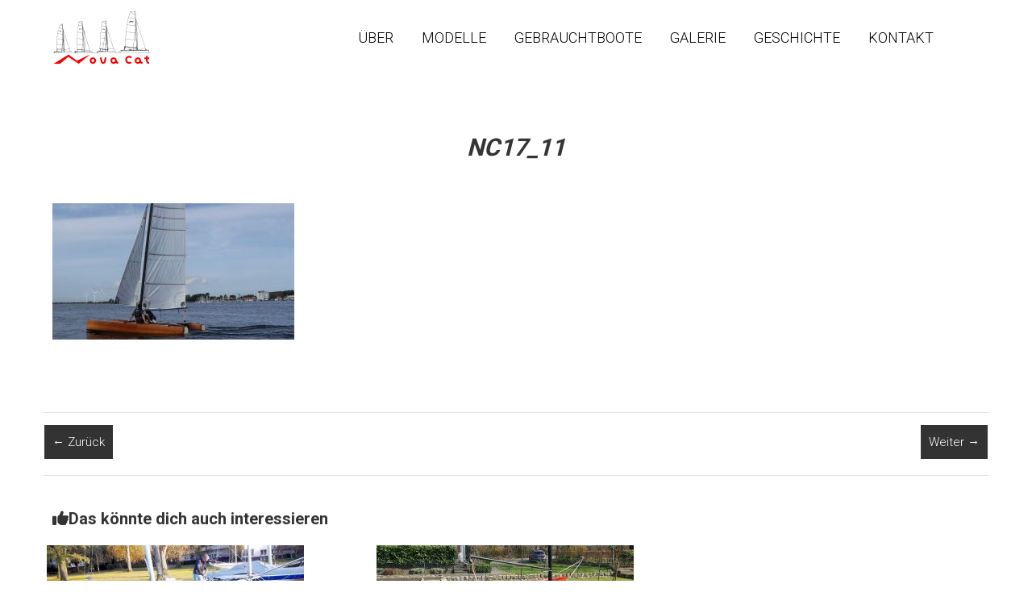

--- FILE ---
content_type: text/html; charset=UTF-8
request_url: https://novacat-katamarane.de/nc17_11/
body_size: 12876
content:
<!DOCTYPE html>
<html lang="de">
<head>
	<meta charset="UTF-8" />
	<meta name="viewport" content="width=device-width, initial-scale=1">
	<link rel="profile" href="https://gmpg.org/xfn/11" />
	<title>NC17_11 &#8211; Novacat Katamarane</title>
<meta name='robots' content='max-image-preview:large' />
	<style>img:is([sizes="auto" i], [sizes^="auto," i]) { contain-intrinsic-size: 3000px 1500px }</style>
	<link rel='dns-prefetch' href='//fonts.googleapis.com' />
<link rel="alternate" type="application/rss+xml" title="Novacat Katamarane &raquo; Feed" href="https://novacat-katamarane.de/feed/" />
<link rel="alternate" type="application/rss+xml" title="Novacat Katamarane &raquo; Kommentar-Feed" href="https://novacat-katamarane.de/comments/feed/" />
<link rel="alternate" type="application/rss+xml" title="Novacat Katamarane &raquo; NC17_11-Kommentar-Feed" href="https://novacat-katamarane.de/feed/?attachment_id=850" />
<script type="text/javascript">
/* <![CDATA[ */
window._wpemojiSettings = {"baseUrl":"https:\/\/s.w.org\/images\/core\/emoji\/16.0.1\/72x72\/","ext":".png","svgUrl":"https:\/\/s.w.org\/images\/core\/emoji\/16.0.1\/svg\/","svgExt":".svg","source":{"concatemoji":"https:\/\/novacat-katamarane.de\/wp-includes\/js\/wp-emoji-release.min.js?ver=6.8.3"}};
/*! This file is auto-generated */
!function(s,n){var o,i,e;function c(e){try{var t={supportTests:e,timestamp:(new Date).valueOf()};sessionStorage.setItem(o,JSON.stringify(t))}catch(e){}}function p(e,t,n){e.clearRect(0,0,e.canvas.width,e.canvas.height),e.fillText(t,0,0);var t=new Uint32Array(e.getImageData(0,0,e.canvas.width,e.canvas.height).data),a=(e.clearRect(0,0,e.canvas.width,e.canvas.height),e.fillText(n,0,0),new Uint32Array(e.getImageData(0,0,e.canvas.width,e.canvas.height).data));return t.every(function(e,t){return e===a[t]})}function u(e,t){e.clearRect(0,0,e.canvas.width,e.canvas.height),e.fillText(t,0,0);for(var n=e.getImageData(16,16,1,1),a=0;a<n.data.length;a++)if(0!==n.data[a])return!1;return!0}function f(e,t,n,a){switch(t){case"flag":return n(e,"\ud83c\udff3\ufe0f\u200d\u26a7\ufe0f","\ud83c\udff3\ufe0f\u200b\u26a7\ufe0f")?!1:!n(e,"\ud83c\udde8\ud83c\uddf6","\ud83c\udde8\u200b\ud83c\uddf6")&&!n(e,"\ud83c\udff4\udb40\udc67\udb40\udc62\udb40\udc65\udb40\udc6e\udb40\udc67\udb40\udc7f","\ud83c\udff4\u200b\udb40\udc67\u200b\udb40\udc62\u200b\udb40\udc65\u200b\udb40\udc6e\u200b\udb40\udc67\u200b\udb40\udc7f");case"emoji":return!a(e,"\ud83e\udedf")}return!1}function g(e,t,n,a){var r="undefined"!=typeof WorkerGlobalScope&&self instanceof WorkerGlobalScope?new OffscreenCanvas(300,150):s.createElement("canvas"),o=r.getContext("2d",{willReadFrequently:!0}),i=(o.textBaseline="top",o.font="600 32px Arial",{});return e.forEach(function(e){i[e]=t(o,e,n,a)}),i}function t(e){var t=s.createElement("script");t.src=e,t.defer=!0,s.head.appendChild(t)}"undefined"!=typeof Promise&&(o="wpEmojiSettingsSupports",i=["flag","emoji"],n.supports={everything:!0,everythingExceptFlag:!0},e=new Promise(function(e){s.addEventListener("DOMContentLoaded",e,{once:!0})}),new Promise(function(t){var n=function(){try{var e=JSON.parse(sessionStorage.getItem(o));if("object"==typeof e&&"number"==typeof e.timestamp&&(new Date).valueOf()<e.timestamp+604800&&"object"==typeof e.supportTests)return e.supportTests}catch(e){}return null}();if(!n){if("undefined"!=typeof Worker&&"undefined"!=typeof OffscreenCanvas&&"undefined"!=typeof URL&&URL.createObjectURL&&"undefined"!=typeof Blob)try{var e="postMessage("+g.toString()+"("+[JSON.stringify(i),f.toString(),p.toString(),u.toString()].join(",")+"));",a=new Blob([e],{type:"text/javascript"}),r=new Worker(URL.createObjectURL(a),{name:"wpTestEmojiSupports"});return void(r.onmessage=function(e){c(n=e.data),r.terminate(),t(n)})}catch(e){}c(n=g(i,f,p,u))}t(n)}).then(function(e){for(var t in e)n.supports[t]=e[t],n.supports.everything=n.supports.everything&&n.supports[t],"flag"!==t&&(n.supports.everythingExceptFlag=n.supports.everythingExceptFlag&&n.supports[t]);n.supports.everythingExceptFlag=n.supports.everythingExceptFlag&&!n.supports.flag,n.DOMReady=!1,n.readyCallback=function(){n.DOMReady=!0}}).then(function(){return e}).then(function(){var e;n.supports.everything||(n.readyCallback(),(e=n.source||{}).concatemoji?t(e.concatemoji):e.wpemoji&&e.twemoji&&(t(e.twemoji),t(e.wpemoji)))}))}((window,document),window._wpemojiSettings);
/* ]]> */
</script>
<link rel='stylesheet' id='twb-open-sans-css' href='https://fonts.googleapis.com/css?family=Open+Sans%3A300%2C400%2C500%2C600%2C700%2C800&#038;display=swap&#038;ver=6.8.3' type='text/css' media='all' />
<link rel='stylesheet' id='twbbwg-global-css' href='https://novacat-katamarane.de/wp-content/plugins/photo-gallery/booster/assets/css/global.css?ver=1.0.0' type='text/css' media='all' />
<style id='wp-emoji-styles-inline-css' type='text/css'>

	img.wp-smiley, img.emoji {
		display: inline !important;
		border: none !important;
		box-shadow: none !important;
		height: 1em !important;
		width: 1em !important;
		margin: 0 0.07em !important;
		vertical-align: -0.1em !important;
		background: none !important;
		padding: 0 !important;
	}
</style>
<link rel='stylesheet' id='wp-block-library-css' href='https://novacat-katamarane.de/wp-includes/css/dist/block-library/style.min.css?ver=6.8.3' type='text/css' media='all' />
<style id='wp-block-library-theme-inline-css' type='text/css'>
.wp-block-audio :where(figcaption){color:#555;font-size:13px;text-align:center}.is-dark-theme .wp-block-audio :where(figcaption){color:#ffffffa6}.wp-block-audio{margin:0 0 1em}.wp-block-code{border:1px solid #ccc;border-radius:4px;font-family:Menlo,Consolas,monaco,monospace;padding:.8em 1em}.wp-block-embed :where(figcaption){color:#555;font-size:13px;text-align:center}.is-dark-theme .wp-block-embed :where(figcaption){color:#ffffffa6}.wp-block-embed{margin:0 0 1em}.blocks-gallery-caption{color:#555;font-size:13px;text-align:center}.is-dark-theme .blocks-gallery-caption{color:#ffffffa6}:root :where(.wp-block-image figcaption){color:#555;font-size:13px;text-align:center}.is-dark-theme :root :where(.wp-block-image figcaption){color:#ffffffa6}.wp-block-image{margin:0 0 1em}.wp-block-pullquote{border-bottom:4px solid;border-top:4px solid;color:currentColor;margin-bottom:1.75em}.wp-block-pullquote cite,.wp-block-pullquote footer,.wp-block-pullquote__citation{color:currentColor;font-size:.8125em;font-style:normal;text-transform:uppercase}.wp-block-quote{border-left:.25em solid;margin:0 0 1.75em;padding-left:1em}.wp-block-quote cite,.wp-block-quote footer{color:currentColor;font-size:.8125em;font-style:normal;position:relative}.wp-block-quote:where(.has-text-align-right){border-left:none;border-right:.25em solid;padding-left:0;padding-right:1em}.wp-block-quote:where(.has-text-align-center){border:none;padding-left:0}.wp-block-quote.is-large,.wp-block-quote.is-style-large,.wp-block-quote:where(.is-style-plain){border:none}.wp-block-search .wp-block-search__label{font-weight:700}.wp-block-search__button{border:1px solid #ccc;padding:.375em .625em}:where(.wp-block-group.has-background){padding:1.25em 2.375em}.wp-block-separator.has-css-opacity{opacity:.4}.wp-block-separator{border:none;border-bottom:2px solid;margin-left:auto;margin-right:auto}.wp-block-separator.has-alpha-channel-opacity{opacity:1}.wp-block-separator:not(.is-style-wide):not(.is-style-dots){width:100px}.wp-block-separator.has-background:not(.is-style-dots){border-bottom:none;height:1px}.wp-block-separator.has-background:not(.is-style-wide):not(.is-style-dots){height:2px}.wp-block-table{margin:0 0 1em}.wp-block-table td,.wp-block-table th{word-break:normal}.wp-block-table :where(figcaption){color:#555;font-size:13px;text-align:center}.is-dark-theme .wp-block-table :where(figcaption){color:#ffffffa6}.wp-block-video :where(figcaption){color:#555;font-size:13px;text-align:center}.is-dark-theme .wp-block-video :where(figcaption){color:#ffffffa6}.wp-block-video{margin:0 0 1em}:root :where(.wp-block-template-part.has-background){margin-bottom:0;margin-top:0;padding:1.25em 2.375em}
</style>
<style id='classic-theme-styles-inline-css' type='text/css'>
/*! This file is auto-generated */
.wp-block-button__link{color:#fff;background-color:#32373c;border-radius:9999px;box-shadow:none;text-decoration:none;padding:calc(.667em + 2px) calc(1.333em + 2px);font-size:1.125em}.wp-block-file__button{background:#32373c;color:#fff;text-decoration:none}
</style>
<style id='global-styles-inline-css' type='text/css'>
:root{--wp--preset--aspect-ratio--square: 1;--wp--preset--aspect-ratio--4-3: 4/3;--wp--preset--aspect-ratio--3-4: 3/4;--wp--preset--aspect-ratio--3-2: 3/2;--wp--preset--aspect-ratio--2-3: 2/3;--wp--preset--aspect-ratio--16-9: 16/9;--wp--preset--aspect-ratio--9-16: 9/16;--wp--preset--color--black: #000000;--wp--preset--color--cyan-bluish-gray: #abb8c3;--wp--preset--color--white: #ffffff;--wp--preset--color--pale-pink: #f78da7;--wp--preset--color--vivid-red: #cf2e2e;--wp--preset--color--luminous-vivid-orange: #ff6900;--wp--preset--color--luminous-vivid-amber: #fcb900;--wp--preset--color--light-green-cyan: #7bdcb5;--wp--preset--color--vivid-green-cyan: #00d084;--wp--preset--color--pale-cyan-blue: #8ed1fc;--wp--preset--color--vivid-cyan-blue: #0693e3;--wp--preset--color--vivid-purple: #9b51e0;--wp--preset--gradient--vivid-cyan-blue-to-vivid-purple: linear-gradient(135deg,rgba(6,147,227,1) 0%,rgb(155,81,224) 100%);--wp--preset--gradient--light-green-cyan-to-vivid-green-cyan: linear-gradient(135deg,rgb(122,220,180) 0%,rgb(0,208,130) 100%);--wp--preset--gradient--luminous-vivid-amber-to-luminous-vivid-orange: linear-gradient(135deg,rgba(252,185,0,1) 0%,rgba(255,105,0,1) 100%);--wp--preset--gradient--luminous-vivid-orange-to-vivid-red: linear-gradient(135deg,rgba(255,105,0,1) 0%,rgb(207,46,46) 100%);--wp--preset--gradient--very-light-gray-to-cyan-bluish-gray: linear-gradient(135deg,rgb(238,238,238) 0%,rgb(169,184,195) 100%);--wp--preset--gradient--cool-to-warm-spectrum: linear-gradient(135deg,rgb(74,234,220) 0%,rgb(151,120,209) 20%,rgb(207,42,186) 40%,rgb(238,44,130) 60%,rgb(251,105,98) 80%,rgb(254,248,76) 100%);--wp--preset--gradient--blush-light-purple: linear-gradient(135deg,rgb(255,206,236) 0%,rgb(152,150,240) 100%);--wp--preset--gradient--blush-bordeaux: linear-gradient(135deg,rgb(254,205,165) 0%,rgb(254,45,45) 50%,rgb(107,0,62) 100%);--wp--preset--gradient--luminous-dusk: linear-gradient(135deg,rgb(255,203,112) 0%,rgb(199,81,192) 50%,rgb(65,88,208) 100%);--wp--preset--gradient--pale-ocean: linear-gradient(135deg,rgb(255,245,203) 0%,rgb(182,227,212) 50%,rgb(51,167,181) 100%);--wp--preset--gradient--electric-grass: linear-gradient(135deg,rgb(202,248,128) 0%,rgb(113,206,126) 100%);--wp--preset--gradient--midnight: linear-gradient(135deg,rgb(2,3,129) 0%,rgb(40,116,252) 100%);--wp--preset--font-size--small: 13px;--wp--preset--font-size--medium: 20px;--wp--preset--font-size--large: 36px;--wp--preset--font-size--x-large: 42px;--wp--preset--spacing--20: 0.44rem;--wp--preset--spacing--30: 0.67rem;--wp--preset--spacing--40: 1rem;--wp--preset--spacing--50: 1.5rem;--wp--preset--spacing--60: 2.25rem;--wp--preset--spacing--70: 3.38rem;--wp--preset--spacing--80: 5.06rem;--wp--preset--shadow--natural: 6px 6px 9px rgba(0, 0, 0, 0.2);--wp--preset--shadow--deep: 12px 12px 50px rgba(0, 0, 0, 0.4);--wp--preset--shadow--sharp: 6px 6px 0px rgba(0, 0, 0, 0.2);--wp--preset--shadow--outlined: 6px 6px 0px -3px rgba(255, 255, 255, 1), 6px 6px rgba(0, 0, 0, 1);--wp--preset--shadow--crisp: 6px 6px 0px rgba(0, 0, 0, 1);}:where(.is-layout-flex){gap: 0.5em;}:where(.is-layout-grid){gap: 0.5em;}body .is-layout-flex{display: flex;}.is-layout-flex{flex-wrap: wrap;align-items: center;}.is-layout-flex > :is(*, div){margin: 0;}body .is-layout-grid{display: grid;}.is-layout-grid > :is(*, div){margin: 0;}:where(.wp-block-columns.is-layout-flex){gap: 2em;}:where(.wp-block-columns.is-layout-grid){gap: 2em;}:where(.wp-block-post-template.is-layout-flex){gap: 1.25em;}:where(.wp-block-post-template.is-layout-grid){gap: 1.25em;}.has-black-color{color: var(--wp--preset--color--black) !important;}.has-cyan-bluish-gray-color{color: var(--wp--preset--color--cyan-bluish-gray) !important;}.has-white-color{color: var(--wp--preset--color--white) !important;}.has-pale-pink-color{color: var(--wp--preset--color--pale-pink) !important;}.has-vivid-red-color{color: var(--wp--preset--color--vivid-red) !important;}.has-luminous-vivid-orange-color{color: var(--wp--preset--color--luminous-vivid-orange) !important;}.has-luminous-vivid-amber-color{color: var(--wp--preset--color--luminous-vivid-amber) !important;}.has-light-green-cyan-color{color: var(--wp--preset--color--light-green-cyan) !important;}.has-vivid-green-cyan-color{color: var(--wp--preset--color--vivid-green-cyan) !important;}.has-pale-cyan-blue-color{color: var(--wp--preset--color--pale-cyan-blue) !important;}.has-vivid-cyan-blue-color{color: var(--wp--preset--color--vivid-cyan-blue) !important;}.has-vivid-purple-color{color: var(--wp--preset--color--vivid-purple) !important;}.has-black-background-color{background-color: var(--wp--preset--color--black) !important;}.has-cyan-bluish-gray-background-color{background-color: var(--wp--preset--color--cyan-bluish-gray) !important;}.has-white-background-color{background-color: var(--wp--preset--color--white) !important;}.has-pale-pink-background-color{background-color: var(--wp--preset--color--pale-pink) !important;}.has-vivid-red-background-color{background-color: var(--wp--preset--color--vivid-red) !important;}.has-luminous-vivid-orange-background-color{background-color: var(--wp--preset--color--luminous-vivid-orange) !important;}.has-luminous-vivid-amber-background-color{background-color: var(--wp--preset--color--luminous-vivid-amber) !important;}.has-light-green-cyan-background-color{background-color: var(--wp--preset--color--light-green-cyan) !important;}.has-vivid-green-cyan-background-color{background-color: var(--wp--preset--color--vivid-green-cyan) !important;}.has-pale-cyan-blue-background-color{background-color: var(--wp--preset--color--pale-cyan-blue) !important;}.has-vivid-cyan-blue-background-color{background-color: var(--wp--preset--color--vivid-cyan-blue) !important;}.has-vivid-purple-background-color{background-color: var(--wp--preset--color--vivid-purple) !important;}.has-black-border-color{border-color: var(--wp--preset--color--black) !important;}.has-cyan-bluish-gray-border-color{border-color: var(--wp--preset--color--cyan-bluish-gray) !important;}.has-white-border-color{border-color: var(--wp--preset--color--white) !important;}.has-pale-pink-border-color{border-color: var(--wp--preset--color--pale-pink) !important;}.has-vivid-red-border-color{border-color: var(--wp--preset--color--vivid-red) !important;}.has-luminous-vivid-orange-border-color{border-color: var(--wp--preset--color--luminous-vivid-orange) !important;}.has-luminous-vivid-amber-border-color{border-color: var(--wp--preset--color--luminous-vivid-amber) !important;}.has-light-green-cyan-border-color{border-color: var(--wp--preset--color--light-green-cyan) !important;}.has-vivid-green-cyan-border-color{border-color: var(--wp--preset--color--vivid-green-cyan) !important;}.has-pale-cyan-blue-border-color{border-color: var(--wp--preset--color--pale-cyan-blue) !important;}.has-vivid-cyan-blue-border-color{border-color: var(--wp--preset--color--vivid-cyan-blue) !important;}.has-vivid-purple-border-color{border-color: var(--wp--preset--color--vivid-purple) !important;}.has-vivid-cyan-blue-to-vivid-purple-gradient-background{background: var(--wp--preset--gradient--vivid-cyan-blue-to-vivid-purple) !important;}.has-light-green-cyan-to-vivid-green-cyan-gradient-background{background: var(--wp--preset--gradient--light-green-cyan-to-vivid-green-cyan) !important;}.has-luminous-vivid-amber-to-luminous-vivid-orange-gradient-background{background: var(--wp--preset--gradient--luminous-vivid-amber-to-luminous-vivid-orange) !important;}.has-luminous-vivid-orange-to-vivid-red-gradient-background{background: var(--wp--preset--gradient--luminous-vivid-orange-to-vivid-red) !important;}.has-very-light-gray-to-cyan-bluish-gray-gradient-background{background: var(--wp--preset--gradient--very-light-gray-to-cyan-bluish-gray) !important;}.has-cool-to-warm-spectrum-gradient-background{background: var(--wp--preset--gradient--cool-to-warm-spectrum) !important;}.has-blush-light-purple-gradient-background{background: var(--wp--preset--gradient--blush-light-purple) !important;}.has-blush-bordeaux-gradient-background{background: var(--wp--preset--gradient--blush-bordeaux) !important;}.has-luminous-dusk-gradient-background{background: var(--wp--preset--gradient--luminous-dusk) !important;}.has-pale-ocean-gradient-background{background: var(--wp--preset--gradient--pale-ocean) !important;}.has-electric-grass-gradient-background{background: var(--wp--preset--gradient--electric-grass) !important;}.has-midnight-gradient-background{background: var(--wp--preset--gradient--midnight) !important;}.has-small-font-size{font-size: var(--wp--preset--font-size--small) !important;}.has-medium-font-size{font-size: var(--wp--preset--font-size--medium) !important;}.has-large-font-size{font-size: var(--wp--preset--font-size--large) !important;}.has-x-large-font-size{font-size: var(--wp--preset--font-size--x-large) !important;}
:where(.wp-block-post-template.is-layout-flex){gap: 1.25em;}:where(.wp-block-post-template.is-layout-grid){gap: 1.25em;}
:where(.wp-block-columns.is-layout-flex){gap: 2em;}:where(.wp-block-columns.is-layout-grid){gap: 2em;}
:root :where(.wp-block-pullquote){font-size: 1.5em;line-height: 1.6;}
</style>
<link rel='stylesheet' id='contact-form-7-css' href='https://novacat-katamarane.de/wp-content/plugins/contact-form-7/includes/css/styles.css?ver=6.1.4' type='text/css' media='all' />
<link rel='stylesheet' id='bwg_fonts-css' href='https://novacat-katamarane.de/wp-content/plugins/photo-gallery/css/bwg-fonts/fonts.css?ver=0.0.1' type='text/css' media='all' />
<link rel='stylesheet' id='sumoselect-css' href='https://novacat-katamarane.de/wp-content/plugins/photo-gallery/css/sumoselect.min.css?ver=3.4.6' type='text/css' media='all' />
<link rel='stylesheet' id='mCustomScrollbar-css' href='https://novacat-katamarane.de/wp-content/plugins/photo-gallery/css/jquery.mCustomScrollbar.min.css?ver=3.1.5' type='text/css' media='all' />
<link rel='stylesheet' id='bwg_googlefonts-css' href='https://fonts.googleapis.com/css?family=Ubuntu&#038;subset=greek,latin,greek-ext,vietnamese,cyrillic-ext,latin-ext,cyrillic' type='text/css' media='all' />
<link rel='stylesheet' id='bwg_frontend-css' href='https://novacat-katamarane.de/wp-content/plugins/photo-gallery/css/styles.min.css?ver=1.8.35' type='text/css' media='all' />
<link rel='stylesheet' id='font-awesome-css' href='https://novacat-katamarane.de/wp-content/plugins/tm-timeline/css/font-awesome.min.css?ver=4.6.3' type='text/css' media='all' />
<link rel='stylesheet' id='tm-timeline-css-css' href='https://novacat-katamarane.de/wp-content/plugins/tm-timeline/css/tm-timeline.css?ver=1.1.1' type='text/css' media='all' />
<link rel='stylesheet' id='himalayas-google-fonts-css' href='//fonts.googleapis.com/css?family=Crimson+Text%3A700%7CRoboto%3A400%2C700%2C900%2C300&#038;display=swap&#038;ver=6.8.3' type='text/css' media='all' />
<link rel='stylesheet' id='font-awesome-4-css' href='https://novacat-katamarane.de/wp-content/themes/himalayas/font-awesome/css/v4-shims.min.css?ver=4.7.0' type='text/css' media='all' />
<link rel='stylesheet' id='font-awesome-all-css' href='https://novacat-katamarane.de/wp-content/themes/himalayas/font-awesome/css/all.min.css?ver=6.7.2' type='text/css' media='all' />
<link rel='stylesheet' id='font-awesome-solid-css' href='https://novacat-katamarane.de/wp-content/themes/himalayas/font-awesome/css/solid.min.css?ver=6.7.2' type='text/css' media='all' />
<link rel='stylesheet' id='font-awesome-regular-css' href='https://novacat-katamarane.de/wp-content/themes/himalayas/font-awesome/css/regular.min.css?ver=6.7.2' type='text/css' media='all' />
<link rel='stylesheet' id='font-awesome-brands-css' href='https://novacat-katamarane.de/wp-content/themes/himalayas/font-awesome/css/brands.min.css?ver=6.7.2' type='text/css' media='all' />
<link rel='stylesheet' id='himalayas-style-css' href='https://novacat-katamarane.de/wp-content/themes/himalayas/style.css?ver=6.8.3' type='text/css' media='all' />
<link rel='stylesheet' id='himalayas-featured-image-popup-css-css' href='https://novacat-katamarane.de/wp-content/themes/himalayas/js/magnific-popup/magnific-popup.css?ver=1.0.0' type='text/css' media='all' />
<script type="text/javascript" src="https://novacat-katamarane.de/wp-includes/js/jquery/jquery.min.js?ver=3.7.1" id="jquery-core-js"></script>
<script type="text/javascript" src="https://novacat-katamarane.de/wp-includes/js/jquery/jquery-migrate.min.js?ver=3.4.1" id="jquery-migrate-js"></script>
<script type="text/javascript" src="https://novacat-katamarane.de/wp-content/plugins/photo-gallery/booster/assets/js/circle-progress.js?ver=1.2.2" id="twbbwg-circle-js"></script>
<script type="text/javascript" id="twbbwg-global-js-extra">
/* <![CDATA[ */
var twb = {"nonce":"a4ce36b3c3","ajax_url":"https:\/\/novacat-katamarane.de\/wp-admin\/admin-ajax.php","plugin_url":"https:\/\/novacat-katamarane.de\/wp-content\/plugins\/photo-gallery\/booster","href":"https:\/\/novacat-katamarane.de\/wp-admin\/admin.php?page=twbbwg_photo-gallery"};
var twb = {"nonce":"a4ce36b3c3","ajax_url":"https:\/\/novacat-katamarane.de\/wp-admin\/admin-ajax.php","plugin_url":"https:\/\/novacat-katamarane.de\/wp-content\/plugins\/photo-gallery\/booster","href":"https:\/\/novacat-katamarane.de\/wp-admin\/admin.php?page=twbbwg_photo-gallery"};
/* ]]> */
</script>
<script type="text/javascript" src="https://novacat-katamarane.de/wp-content/plugins/photo-gallery/booster/assets/js/global.js?ver=1.0.0" id="twbbwg-global-js"></script>
<script type="text/javascript" src="https://novacat-katamarane.de/wp-content/plugins/photo-gallery/js/jquery.lazy.min.js?ver=1.8.35" id="bwg_lazyload-js"></script>
<script type="text/javascript" src="https://novacat-katamarane.de/wp-content/plugins/photo-gallery/js/jquery.sumoselect.min.js?ver=3.4.6" id="sumoselect-js"></script>
<script type="text/javascript" src="https://novacat-katamarane.de/wp-content/plugins/photo-gallery/js/tocca.min.js?ver=2.0.9" id="bwg_mobile-js"></script>
<script type="text/javascript" src="https://novacat-katamarane.de/wp-content/plugins/photo-gallery/js/jquery.mCustomScrollbar.concat.min.js?ver=3.1.5" id="mCustomScrollbar-js"></script>
<script type="text/javascript" src="https://novacat-katamarane.de/wp-content/plugins/photo-gallery/js/jquery.fullscreen.min.js?ver=0.6.0" id="jquery-fullscreen-js"></script>
<script type="text/javascript" id="bwg_frontend-js-extra">
/* <![CDATA[ */
var bwg_objectsL10n = {"bwg_field_required":"Feld ist erforderlich.","bwg_mail_validation":"Dies ist keine g\u00fcltige E-Mail-Adresse.","bwg_search_result":"Es gibt keine Bilder, die deiner Suche entsprechen.","bwg_select_tag":"Select Tag","bwg_order_by":"Order By","bwg_search":"Suchen","bwg_show_ecommerce":"Show Ecommerce","bwg_hide_ecommerce":"Hide Ecommerce","bwg_show_comments":"Kommentare anzeigen","bwg_hide_comments":"Kommentare ausblenden","bwg_restore":"Wiederherstellen","bwg_maximize":"Maximieren","bwg_fullscreen":"Vollbild","bwg_exit_fullscreen":"Vollbild verlassen","bwg_search_tag":"SEARCH...","bwg_tag_no_match":"No tags found","bwg_all_tags_selected":"All tags selected","bwg_tags_selected":"tags selected","play":"Wiedergeben","pause":"Pause","is_pro":"","bwg_play":"Wiedergeben","bwg_pause":"Pause","bwg_hide_info":"Info ausblenden","bwg_show_info":"Info anzeigen","bwg_hide_rating":"Hide rating","bwg_show_rating":"Show rating","ok":"Ok","cancel":"Cancel","select_all":"Select all","lazy_load":"1","lazy_loader":"https:\/\/novacat-katamarane.de\/wp-content\/plugins\/photo-gallery\/images\/ajax_loader.png","front_ajax":"0","bwg_tag_see_all":"see all tags","bwg_tag_see_less":"see less tags"};
/* ]]> */
</script>
<script type="text/javascript" src="https://novacat-katamarane.de/wp-content/plugins/photo-gallery/js/scripts.min.js?ver=1.8.35" id="bwg_frontend-js"></script>
<link rel="https://api.w.org/" href="https://novacat-katamarane.de/wp-json/" /><link rel="alternate" title="JSON" type="application/json" href="https://novacat-katamarane.de/wp-json/wp/v2/media/850" /><link rel="EditURI" type="application/rsd+xml" title="RSD" href="https://novacat-katamarane.de/xmlrpc.php?rsd" />
<meta name="generator" content="WordPress 6.8.3" />
<link rel='shortlink' href='https://novacat-katamarane.de/?p=850' />
<link rel="alternate" title="oEmbed (JSON)" type="application/json+oembed" href="https://novacat-katamarane.de/wp-json/oembed/1.0/embed?url=https%3A%2F%2Fnovacat-katamarane.de%2Fnc17_11%2F" />
<link rel="alternate" title="oEmbed (XML)" type="text/xml+oembed" href="https://novacat-katamarane.de/wp-json/oembed/1.0/embed?url=https%3A%2F%2Fnovacat-katamarane.de%2Fnc17_11%2F&#038;format=xml" />
<!-- Analytics by WP Statistics - https://wp-statistics.com -->
<link rel="icon" href="https://novacat-katamarane.de/wp-content/uploads/2017/08/cropped-novacat_square-32x32.png" sizes="32x32" />
<link rel="icon" href="https://novacat-katamarane.de/wp-content/uploads/2017/08/cropped-novacat_square-192x192.png" sizes="192x192" />
<link rel="apple-touch-icon" href="https://novacat-katamarane.de/wp-content/uploads/2017/08/cropped-novacat_square-180x180.png" />
<meta name="msapplication-TileImage" content="https://novacat-katamarane.de/wp-content/uploads/2017/08/cropped-novacat_square-270x270.png" />
		<style type="text/css"> .about-btn a:hover,.bttn:hover,.icon-img-wrap:hover,.navigation .nav-links a:hover,.service_icon_class .image-wrap:hover i,.slider-readmore:before,.subscribe-form .subscribe-submit .subscribe-btn,button,input[type=button]:hover,input[type=reset]:hover,input[type=submit]:hover,.contact-form-wrapper input[type=submit],.default-wp-page a:hover,.team-desc-wrapper{background:#004876}a, .cta-text-btn:hover,.blog-readmore:hover, .entry-meta a:hover,.entry-meta > span:hover::before,#content .comments-area article header cite a:hover, #content .comments-area a.comment-edit-link:hover, #content .comments-area a.comment-permalink:hover,.comment .comment-reply-link:hover{color:#004876}.comments-area .comment-author-link span{background-color:#004876}.slider-readmore:hover{border:1px solid #004876}.icon-wrap:hover,.image-wrap:hover,.port-link a:hover{border-color:#004876}.main-title:after,.main-title:before{border-top:2px solid #004876}.blog-view,.port-link a:hover{background:#004876}.port-title-wrapper .port-desc{color:#004876}#top-footer a:hover,.blog-title a:hover,.entry-title a:hover,.footer-nav li a:hover,.footer-social a:hover,.widget ul li a:hover,.widget ul li:hover:before{color:#004876}.scrollup{background-color:#004876}#stick-navigation li.current-one-page-item a,#stick-navigation li:hover a,.blog-hover-link a:hover,.entry-btn .btn:hover{background:#004876}#secondary .widget-title:after,#top-footer .widget-title:after{background:#004876}.widget-tags a:hover,.sub-toggle{background:#004876;border:1px solid #004876}#site-navigation .menu li.current-one-page-item > a,#site-navigation .menu li:hover > a,.about-title a:hover,.caption-title a:hover,.header-wrapper.no-slider #site-navigation .menu li.current-one-page-item > a,.header-wrapper.no-slider #site-navigation .menu li:hover > a,.header-wrapper.no-slider .search-icon:hover,.header-wrapper.stick #site-navigation .menu li.current-one-page-item > a,.header-wrapper.stick #site-navigation .menu li:hover > a,.header-wrapper.stick .search-icon:hover,.scroll-down,.search-icon:hover,.service-title a:hover,.service-read-more:hover,.num-404,blog-readmore:hover{color:#004876}.error{background:#004876}.blog-view:hover,.scrollup:hover,.contact-form-wrapper input[type="submit"]:hover{background:#00204e}.blog-view{border-color:#00204e}.posted-date span a:hover, .copyright-text a:hover,.contact-content a:hover,.logged-in-as a:hover, .logged-in-as a hover{color:#00204e}.widget_call_to_action_block .parallax-overlay,.search-box,.scrollup,.sub-toggle:hover{background-color:rgba(0,72,118, 0.85)}.author-box{border:1px solid #004876}</style>
				<style type="text/css" id="wp-custom-css">
			.services-block a.mehr-lesen {
    display: none;
}

.widget_about_block .more-link {
    display: none;
}

.widget_service_block .more-link {
  display: none;
}

.slider-container {
   color: ff9c00;
}


/* Coloring the buttons in the "Call to Action" widgets */
.wpb_button {
  padding: 7px;
  background: #004876;
  font-family: Arial, Helvetica, sans-serif;
  font-weight: normal;
  color: white;
  border-radius: 10px;
}

.wpb_button:hover {
  padding: 7px;
  background: #ff9c00;
  font-family: Arial, Helvetica, sans-serif;
  font-weight: normal;
  color: #004876;
  border-radius: 10px;
}

/* Centering the page titles */
.single article.hentry h1.entry-title, .page article.hentry h1.entry-title {
    text-align: center;
		margin-bottom: 50px;
		font-style: italic;
}

/* Adding a margin to the text side borders */
p {
  margin-right: 10px;
  margin-left: 10px;
	font-family: "Roboto", sans-serif;
	font-size: 15px;
} 

h1,
h2,
h3,
h4,
h5,
h6{
  margin-right: 10px;
  margin-left: 10px;
} 



/* Hiding the reCaptcha Icon */
.grecaptcha-badge { visibility: hidden; }



/* FANCY LINE 1 */
 
hr.line-blue-left {
	position:relative;
	top:-15px;
	height: 2px;
	background-color: #004876;
	width: 200px;
	margin-left: 10px;
}  


/* Coloring the scroll up button orange when hovering */
.blog-view:hover, .scrollup:hover, .contact-form-wrapper input[type="submit"]:hover {
		color: #004876;
    background: #ff9c00;
}

/* Coloring the "Read more" buttons orange */
.cta-text-btn:hover {
    background: #ff9c00;
}

/* Coloring the "read more" buttons of portfolio and history */
.about-btn a {
    background: #004876 none repeat scroll 0 0;
    border-radius: 10px;
    color: #ffffff;
    display: inline-block;
    font-size: 14px;
    line-height: 42px;
    margin: 20px 20px 0 0;
    padding: 0 15px;
}

.about-btn a:hover {
		color: #004876;
    background: #ff9c00;
}


.navigation .nav-links a, .bttn, button, input[type="button"], input[type="reset"], input[type="submit"] {
		border-radius: 10px;
    background: #333333;
    color: #ffffff;
    cursor: pointer;
    font-size: 14px;
    line-height: 13px;
    border: none;
    padding: 10px 15px;
    font-weight: 400;
    display: inline-block;
    position: relative;
    text-shadow: none;
    -webkit-transition: background 0.5s ease;
    -moz-transition: background 0.5s ease;
    -ms-transition: background 0.5s ease;
    -o-transition: background 0.5s ease;
    transition: background 0.5s ease;
}

/* Changing the title underline of the side widgets */
#secondary .widget-title::after, #top-footer .widget-title::after {
    background: #004876 none repeat scroll 0 0;
    content: "";
    display: block;
    height: 2px;
    position: relative;
    top: 6px;
    width: 200px;
}

.widget-title{
	font-style: italic;
}


/* Changing the color of the menu header to black */
#site-navigation .menu li a{
	color: #000000;
	font-size: 18px;
	margin-top: 8px;
}

/* Changing the color of the non-stick header wrapper */
.home.non-stick.transparent .header-wrapper {
	background: #ffffff;
}

.menu-toggle {
	color: #004876;
}
.menu-toggle:hover{
	color: #004876;
}

#site-navigation .menu-primary-container{
	background: #ffffff;
	text-align: center;
}

.transparent .header-wrapper, .non-transparent .header-wrapper {
	background: #ffffff;
	transition-duration: 0.0s;	
}

/* Indenting the "Mehr Lesen" of the service widget */
.service-read-more{
	margin-left: 10px;
}

/* Increasing the padding between the posts */
.wp-block-latest-posts__list li { padding-top: 50px; }

.wp-block-latest-posts__list li a {font-size: 20px}

/* Hiding the theme copyright */
.copyright {
    display: none;
}

.footer-nav {
	float: left;
}		</style>
		</head>

<body class="attachment wp-singular attachment-template-default single single-attachment postid-850 attachmentid-850 attachment-jpeg wp-custom-logo wp-embed-responsive wp-theme-himalayas non-stick  non-transparent">


<div id="page" class="hfeed site">
	<a class="skip-link screen-reader-text" href="#content">Zum Inhalt springen</a>

	
	<header id="masthead" class="site-header clearfix" role="banner">
		<div class="header-wrapper clearfix">
			<div class="tg-container">

				
					<div class="logo">

						<a href="https://novacat-katamarane.de/" class="custom-logo-link" rel="home"><img width="130" height="73" src="https://novacat-katamarane.de/wp-content/uploads/2020/07/NC_Logo_vier_Kats_schwarz.png" class="custom-logo" alt="Novacat_Logo" decoding="async" /></a>
					</div> <!-- logo-end -->
								<div id="header-text" class="screen-reader-text">
											<h3 id="site-title">
							<a href="https://novacat-katamarane.de/" title="Novacat Katamarane" rel="home">Novacat Katamarane</a>
						</h3>
											<p id="site-description">Katamarane selber bauen &#8211; Bauanleitungen und Zubehör</p>
									</div><!-- #header-text -->

				<div class="menu-search-wrapper">

					<div class="home-search">

						<div class="search-icon">
							<i class="fa fa-search"> </i>
						</div>

						<div class="search-box">
							<div class="close"> &times;</div>
							<form role="search" method="get" class="searchform" action="https://novacat-katamarane.de/">
	<input type="search" class="search-field" placeholder="Suchen …" value="" name="s">
	<button type="submit" class="searchsubmit" name="submit" value="Suchen"><i class="fa fa-search"></i></button>
</form>						</div>
					</div> <!-- home-search-end -->

					<nav id="site-navigation" class="main-navigation" role="navigation">
						<span class="menu-toggle hide"></span>
						<div class="menu-primary-container"><ul id="menu-menue" class="menu"><li id="menu-item-83" class="menu-item menu-item-type-custom menu-item-object-custom menu-item-83"><a href="http://novacat-katamarane.de/about">Über</a></li>
<li id="menu-item-59" class="menu-item menu-item-type-custom menu-item-object-custom menu-item-home menu-item-59"><a href="http://novacat-katamarane.de/#modelle">Modelle</a></li>
<li id="menu-item-1208" class="menu-item menu-item-type-post_type menu-item-object-page menu-item-1208"><a href="https://novacat-katamarane.de/gebrauchtboote/">Gebrauchtboote</a></li>
<li id="menu-item-84" class="menu-item menu-item-type-custom menu-item-object-custom menu-item-home menu-item-84"><a href="http://novacat-katamarane.de/#galerie">Galerie</a></li>
<li id="menu-item-160" class="menu-item menu-item-type-custom menu-item-object-custom menu-item-home menu-item-160"><a href="http://novacat-katamarane.de/#geschichte">Geschichte</a></li>
<li id="menu-item-85" class="menu-item menu-item-type-custom menu-item-object-custom menu-item-home menu-item-85"><a href="http://novacat-katamarane.de/#kontakt">Kontakt</a></li>
</ul></div>					</nav> <!-- nav-end -->
				</div> <!-- Menu-search-wrapper end -->
			</div><!-- tg-container -->
		</div><!-- header-wrapepr end -->

		
			</header>

		
	
	<div id="content" class="site-content">
		<main id="main" class="clearfix no-sidebar-full-width">
			<div class="tg-container">

				<div id="primary">

					<div id="content-2">
						
<article id="post-850" class="post-850 attachment type-attachment status-inherit hentry">
   <h1 class="entry-title">NC17_11</h1>
   <div class="entry-content">
      <p class="attachment"><a href='https://novacat-katamarane.de/wp-content/uploads/2020/07/NC17_11.jpg'><img fetchpriority="high" decoding="async" width="300" height="169" src="https://novacat-katamarane.de/wp-content/uploads/2020/07/NC17_11-300x169.jpg" class="attachment-medium size-medium" alt="" srcset="https://novacat-katamarane.de/wp-content/uploads/2020/07/NC17_11-300x169.jpg 300w, https://novacat-katamarane.de/wp-content/uploads/2020/07/NC17_11-1024x576.jpg 1024w, https://novacat-katamarane.de/wp-content/uploads/2020/07/NC17_11-768x432.jpg 768w, https://novacat-katamarane.de/wp-content/uploads/2020/07/NC17_11-1536x864.jpg 1536w, https://novacat-katamarane.de/wp-content/uploads/2020/07/NC17_11-2048x1152.jpg 2048w" sizes="(max-width: 300px) 100vw, 300px" /></a></p>
   </div>

   </article>
					</div><!-- #content -->

					
		<ul class="default-wp-page clearfix">
			<li class="previous"><a href='https://novacat-katamarane.de/nc17_10/'>&larr; Zurück</a></li>
			<li class="next"><a href='https://novacat-katamarane.de/nc17_12/'>Weiter &rarr;</a></li>
		</ul>
	
					
					

	<div class="related-posts-wrapper">

		<h4 class="related-posts-main-title">
			<i class="fa fa-thumbs-up"></i><span>Das könnte dich auch interessieren</span>
		</h4>

		<div class="related-posts clearfix">

							<div class="tg-column-3">

																	<div class="post-thumbnails">
							<a href="https://novacat-katamarane.de/novacat-18-eine-absolute-raritaet/" title="Novacat 18 &#8211; Eine absolute Rarität">
								<img width="319" height="142" src="https://novacat-katamarane.de/wp-content/uploads/2022/04/nc18_SB-319x142.jpg" class="attachment-himalayas-featured-image size-himalayas-featured-image wp-post-image" alt="Novacat 18 &#8211; Eine absolute Rarität" title="Novacat 18 &#8211; Eine absolute Rarität" decoding="async" loading="lazy" />							</a>
						</div>
					
					<div class="wrapper">

						<h3 class="entry-title">
							<a href="https://novacat-katamarane.de/novacat-18-eine-absolute-raritaet/" rel="bookmark" title="Novacat 18 &#8211; Eine absolute Rarität">Novacat 18 &#8211; Eine absolute Rarität</a>
						</h3><!--/.post-title-->

						<div class="entry-meta">
							<span class="posted-on"><a href="https://novacat-katamarane.de/novacat-18-eine-absolute-raritaet/" title="22:39" rel="bookmark"> <time class="entry-date published" datetime="2022-04-22T22:39:48+02:00">22. April 2022</time><time class="updated" datetime="2023-02-11T17:29:12+01:00">11. Februar 2023</time></a></span>
							<span class="byline author vcard"><a href="https://novacat-katamarane.de/author/novctig0il/" title="Nicolas Harcke">Nicolas Harcke</a></span>
						</div>

					</div>

				</div><!--/.related-->
							<div class="tg-column-3">

																	<div class="post-thumbnails">
							<a href="https://novacat-katamarane.de/novacat-17-bj-2017/" title="Novacat 17 &#8211; Baujahr 2017">
								<img width="319" height="142" src="https://novacat-katamarane.de/wp-content/uploads/2024/06/20230326_142123-319x142.jpg" class="attachment-himalayas-featured-image size-himalayas-featured-image wp-post-image" alt="Novacat 17 &#8211; Baujahr 2017" title="Novacat 17 &#8211; Baujahr 2017" decoding="async" loading="lazy" />							</a>
						</div>
					
					<div class="wrapper">

						<h3 class="entry-title">
							<a href="https://novacat-katamarane.de/novacat-17-bj-2017/" rel="bookmark" title="Novacat 17 &#8211; Baujahr 2017">Novacat 17 &#8211; Baujahr 2017</a>
						</h3><!--/.post-title-->

						<div class="entry-meta">
							<span class="posted-on"><a href="https://novacat-katamarane.de/novacat-17-bj-2017/" title="22:13" rel="bookmark"> <time class="entry-date published" datetime="2024-06-11T22:13:56+02:00">11. Juni 2024</time><time class="updated" datetime="2024-06-11T22:17:08+02:00">11. Juni 2024</time></a></span>
							<span class="byline author vcard"><a href="https://novacat-katamarane.de/author/novctig0il/" title="Nicolas Harcke">Nicolas Harcke</a></span>
						</div>

					</div>

				</div><!--/.related-->
			
		</div><!--/.post-related-->

	</div>


					
<div id="comments" class="comments-area">

	
	
	
		<div id="respond" class="comment-respond">
		<h3 id="reply-title" class="comment-reply-title">Schreibe einen Kommentar</h3><p class="must-log-in">Du musst <a href="https://novacat-katamarane.de/wp-login.php?redirect_to=https%3A%2F%2Fnovacat-katamarane.de%2Fnc17_11%2F">angemeldet</a> sein, um einen Kommentar abzugeben.</p>	</div><!-- #respond -->
	
</div><!-- #comments -->				</div><!-- #primary -->

							</div>
		</main>
	</div>

	

<footer id="colophon" class="footer-with-widget footer-layout-one">
	

	<div id="bottom-footer">
		<div class="tg-container">

			<div class="copyright"><span class="copyright-text">Copyright &copy; 2026 <a href="https://novacat-katamarane.de/" title="Novacat Katamarane" >Novacat Katamarane</a>. Theme: <a href="https://themegrill.com/themes/himalayas" target="_blank" title="Himalayas" rel="nofollow">Himalayas</a> von ThemeGrill Präsentiert von <a href="https://wordpress.org" target="_blank" title="WordPress" rel="nofollow">WordPress</a>.</span></div>
			<div class="footer-nav">
				<div id="footer-layout-one" class="menu-footer-container"><ul id="menu-footer" class="menu"><li id="menu-item-603" class="menu-item menu-item-type-post_type menu-item-object-page menu-item-603"><a href="https://novacat-katamarane.de/impressum-2/">Impressum</a></li>
<li id="menu-item-605" class="menu-item menu-item-type-post_type menu-item-object-page menu-item-privacy-policy menu-item-605"><a rel="privacy-policy" href="https://novacat-katamarane.de/datenschutzerklaerung/">Datenschutzerklärung</a></li>
<li id="menu-item-619" class="menu-item menu-item-type-custom menu-item-object-custom menu-item-619"><a target="_blank" href="https://www.facebook.com/Novacat-Katamarane-301247346945898/"><i class="fa fa-facebook-square" aria-hidden="true"></i></a></li>
<li id="menu-item-622" class="menu-item menu-item-type-custom menu-item-object-custom menu-item-622"><a target="_blank" href="https://www.instagram.com/novacat_katamarane/"><i class="fa fa-instagram" aria-hidden="true"></i></a></li>
<li id="menu-item-623" class="menu-item menu-item-type-custom menu-item-object-custom menu-item-623"><a target="_blank" href="https://www.youtube.com/channel/UC93l94G7HhFmewkXLScxdHw"><i class="fa fa-youtube" aria-hidden="true"></i></a></li>
</ul></div>			</div>
		</div>
	</div>
</footer>
<a href="#" class="scrollup"><i class="fa fa-angle-up"> </i> </a>

</div> <!-- #Page -->
<script type="speculationrules">
{"prefetch":[{"source":"document","where":{"and":[{"href_matches":"\/*"},{"not":{"href_matches":["\/wp-*.php","\/wp-admin\/*","\/wp-content\/uploads\/*","\/wp-content\/*","\/wp-content\/plugins\/*","\/wp-content\/themes\/himalayas\/*","\/*\\?(.+)"]}},{"not":{"selector_matches":"a[rel~=\"nofollow\"]"}},{"not":{"selector_matches":".no-prefetch, .no-prefetch a"}}]},"eagerness":"conservative"}]}
</script>
<script type="text/javascript" src="https://novacat-katamarane.de/wp-includes/js/dist/hooks.min.js?ver=4d63a3d491d11ffd8ac6" id="wp-hooks-js"></script>
<script type="text/javascript" src="https://novacat-katamarane.de/wp-includes/js/dist/i18n.min.js?ver=5e580eb46a90c2b997e6" id="wp-i18n-js"></script>
<script type="text/javascript" id="wp-i18n-js-after">
/* <![CDATA[ */
wp.i18n.setLocaleData( { 'text direction\u0004ltr': [ 'ltr' ] } );
/* ]]> */
</script>
<script type="text/javascript" src="https://novacat-katamarane.de/wp-content/plugins/contact-form-7/includes/swv/js/index.js?ver=6.1.4" id="swv-js"></script>
<script type="text/javascript" id="contact-form-7-js-translations">
/* <![CDATA[ */
( function( domain, translations ) {
	var localeData = translations.locale_data[ domain ] || translations.locale_data.messages;
	localeData[""].domain = domain;
	wp.i18n.setLocaleData( localeData, domain );
} )( "contact-form-7", {"translation-revision-date":"2025-10-26 03:28:49+0000","generator":"GlotPress\/4.0.3","domain":"messages","locale_data":{"messages":{"":{"domain":"messages","plural-forms":"nplurals=2; plural=n != 1;","lang":"de"},"This contact form is placed in the wrong place.":["Dieses Kontaktformular wurde an der falschen Stelle platziert."],"Error:":["Fehler:"]}},"comment":{"reference":"includes\/js\/index.js"}} );
/* ]]> */
</script>
<script type="text/javascript" id="contact-form-7-js-before">
/* <![CDATA[ */
var wpcf7 = {
    "api": {
        "root": "https:\/\/novacat-katamarane.de\/wp-json\/",
        "namespace": "contact-form-7\/v1"
    },
    "cached": 1
};
/* ]]> */
</script>
<script type="text/javascript" src="https://novacat-katamarane.de/wp-content/plugins/contact-form-7/includes/js/index.js?ver=6.1.4" id="contact-form-7-js"></script>
<script type="text/javascript" src="https://novacat-katamarane.de/wp-content/themes/himalayas/js/jquery.nav.js?ver=3.0.0" id="himalayas-onepagenav-js"></script>
<script type="text/javascript" src="https://novacat-katamarane.de/wp-content/themes/himalayas/js/jarallax/jarallax.min.js?ver=1.10.7" id="jarallax-js"></script>
<script type="text/javascript" src="https://novacat-katamarane.de/wp-content/themes/himalayas/js/magnific-popup/jquery.magnific-popup.min.js?ver=1.0.0" id="himalayas-featured-image-popup-js"></script>
<script type="text/javascript" src="https://novacat-katamarane.de/wp-content/themes/himalayas/js/skip-link-focus-fix.js?ver=6.8.3" id="himalayas-skip-link-focus-fix-js"></script>
<script type="text/javascript" src="https://novacat-katamarane.de/wp-content/themes/himalayas/js/himalayas.js?ver=6.8.3" id="himalayas-custom-js"></script>
<script type="text/javascript" src="https://www.google.com/recaptcha/api.js?render=6Lcd6sUUAAAAAPbYy24DOukDkudjeDBVf9O39XEh&amp;ver=3.0" id="google-recaptcha-js"></script>
<script type="text/javascript" src="https://novacat-katamarane.de/wp-includes/js/dist/vendor/wp-polyfill.min.js?ver=3.15.0" id="wp-polyfill-js"></script>
<script type="text/javascript" id="wpcf7-recaptcha-js-before">
/* <![CDATA[ */
var wpcf7_recaptcha = {
    "sitekey": "6Lcd6sUUAAAAAPbYy24DOukDkudjeDBVf9O39XEh",
    "actions": {
        "homepage": "homepage",
        "contactform": "contactform"
    }
};
/* ]]> */
</script>
<script type="text/javascript" src="https://novacat-katamarane.de/wp-content/plugins/contact-form-7/modules/recaptcha/index.js?ver=6.1.4" id="wpcf7-recaptcha-js"></script>
</body>
</html>


--- FILE ---
content_type: text/html; charset=utf-8
request_url: https://www.google.com/recaptcha/api2/anchor?ar=1&k=6Lcd6sUUAAAAAPbYy24DOukDkudjeDBVf9O39XEh&co=aHR0cHM6Ly9ub3ZhY2F0LWthdGFtYXJhbmUuZGU6NDQz&hl=en&v=PoyoqOPhxBO7pBk68S4YbpHZ&size=invisible&anchor-ms=20000&execute-ms=30000&cb=fz25k6rbri0a
body_size: 48864
content:
<!DOCTYPE HTML><html dir="ltr" lang="en"><head><meta http-equiv="Content-Type" content="text/html; charset=UTF-8">
<meta http-equiv="X-UA-Compatible" content="IE=edge">
<title>reCAPTCHA</title>
<style type="text/css">
/* cyrillic-ext */
@font-face {
  font-family: 'Roboto';
  font-style: normal;
  font-weight: 400;
  font-stretch: 100%;
  src: url(//fonts.gstatic.com/s/roboto/v48/KFO7CnqEu92Fr1ME7kSn66aGLdTylUAMa3GUBHMdazTgWw.woff2) format('woff2');
  unicode-range: U+0460-052F, U+1C80-1C8A, U+20B4, U+2DE0-2DFF, U+A640-A69F, U+FE2E-FE2F;
}
/* cyrillic */
@font-face {
  font-family: 'Roboto';
  font-style: normal;
  font-weight: 400;
  font-stretch: 100%;
  src: url(//fonts.gstatic.com/s/roboto/v48/KFO7CnqEu92Fr1ME7kSn66aGLdTylUAMa3iUBHMdazTgWw.woff2) format('woff2');
  unicode-range: U+0301, U+0400-045F, U+0490-0491, U+04B0-04B1, U+2116;
}
/* greek-ext */
@font-face {
  font-family: 'Roboto';
  font-style: normal;
  font-weight: 400;
  font-stretch: 100%;
  src: url(//fonts.gstatic.com/s/roboto/v48/KFO7CnqEu92Fr1ME7kSn66aGLdTylUAMa3CUBHMdazTgWw.woff2) format('woff2');
  unicode-range: U+1F00-1FFF;
}
/* greek */
@font-face {
  font-family: 'Roboto';
  font-style: normal;
  font-weight: 400;
  font-stretch: 100%;
  src: url(//fonts.gstatic.com/s/roboto/v48/KFO7CnqEu92Fr1ME7kSn66aGLdTylUAMa3-UBHMdazTgWw.woff2) format('woff2');
  unicode-range: U+0370-0377, U+037A-037F, U+0384-038A, U+038C, U+038E-03A1, U+03A3-03FF;
}
/* math */
@font-face {
  font-family: 'Roboto';
  font-style: normal;
  font-weight: 400;
  font-stretch: 100%;
  src: url(//fonts.gstatic.com/s/roboto/v48/KFO7CnqEu92Fr1ME7kSn66aGLdTylUAMawCUBHMdazTgWw.woff2) format('woff2');
  unicode-range: U+0302-0303, U+0305, U+0307-0308, U+0310, U+0312, U+0315, U+031A, U+0326-0327, U+032C, U+032F-0330, U+0332-0333, U+0338, U+033A, U+0346, U+034D, U+0391-03A1, U+03A3-03A9, U+03B1-03C9, U+03D1, U+03D5-03D6, U+03F0-03F1, U+03F4-03F5, U+2016-2017, U+2034-2038, U+203C, U+2040, U+2043, U+2047, U+2050, U+2057, U+205F, U+2070-2071, U+2074-208E, U+2090-209C, U+20D0-20DC, U+20E1, U+20E5-20EF, U+2100-2112, U+2114-2115, U+2117-2121, U+2123-214F, U+2190, U+2192, U+2194-21AE, U+21B0-21E5, U+21F1-21F2, U+21F4-2211, U+2213-2214, U+2216-22FF, U+2308-230B, U+2310, U+2319, U+231C-2321, U+2336-237A, U+237C, U+2395, U+239B-23B7, U+23D0, U+23DC-23E1, U+2474-2475, U+25AF, U+25B3, U+25B7, U+25BD, U+25C1, U+25CA, U+25CC, U+25FB, U+266D-266F, U+27C0-27FF, U+2900-2AFF, U+2B0E-2B11, U+2B30-2B4C, U+2BFE, U+3030, U+FF5B, U+FF5D, U+1D400-1D7FF, U+1EE00-1EEFF;
}
/* symbols */
@font-face {
  font-family: 'Roboto';
  font-style: normal;
  font-weight: 400;
  font-stretch: 100%;
  src: url(//fonts.gstatic.com/s/roboto/v48/KFO7CnqEu92Fr1ME7kSn66aGLdTylUAMaxKUBHMdazTgWw.woff2) format('woff2');
  unicode-range: U+0001-000C, U+000E-001F, U+007F-009F, U+20DD-20E0, U+20E2-20E4, U+2150-218F, U+2190, U+2192, U+2194-2199, U+21AF, U+21E6-21F0, U+21F3, U+2218-2219, U+2299, U+22C4-22C6, U+2300-243F, U+2440-244A, U+2460-24FF, U+25A0-27BF, U+2800-28FF, U+2921-2922, U+2981, U+29BF, U+29EB, U+2B00-2BFF, U+4DC0-4DFF, U+FFF9-FFFB, U+10140-1018E, U+10190-1019C, U+101A0, U+101D0-101FD, U+102E0-102FB, U+10E60-10E7E, U+1D2C0-1D2D3, U+1D2E0-1D37F, U+1F000-1F0FF, U+1F100-1F1AD, U+1F1E6-1F1FF, U+1F30D-1F30F, U+1F315, U+1F31C, U+1F31E, U+1F320-1F32C, U+1F336, U+1F378, U+1F37D, U+1F382, U+1F393-1F39F, U+1F3A7-1F3A8, U+1F3AC-1F3AF, U+1F3C2, U+1F3C4-1F3C6, U+1F3CA-1F3CE, U+1F3D4-1F3E0, U+1F3ED, U+1F3F1-1F3F3, U+1F3F5-1F3F7, U+1F408, U+1F415, U+1F41F, U+1F426, U+1F43F, U+1F441-1F442, U+1F444, U+1F446-1F449, U+1F44C-1F44E, U+1F453, U+1F46A, U+1F47D, U+1F4A3, U+1F4B0, U+1F4B3, U+1F4B9, U+1F4BB, U+1F4BF, U+1F4C8-1F4CB, U+1F4D6, U+1F4DA, U+1F4DF, U+1F4E3-1F4E6, U+1F4EA-1F4ED, U+1F4F7, U+1F4F9-1F4FB, U+1F4FD-1F4FE, U+1F503, U+1F507-1F50B, U+1F50D, U+1F512-1F513, U+1F53E-1F54A, U+1F54F-1F5FA, U+1F610, U+1F650-1F67F, U+1F687, U+1F68D, U+1F691, U+1F694, U+1F698, U+1F6AD, U+1F6B2, U+1F6B9-1F6BA, U+1F6BC, U+1F6C6-1F6CF, U+1F6D3-1F6D7, U+1F6E0-1F6EA, U+1F6F0-1F6F3, U+1F6F7-1F6FC, U+1F700-1F7FF, U+1F800-1F80B, U+1F810-1F847, U+1F850-1F859, U+1F860-1F887, U+1F890-1F8AD, U+1F8B0-1F8BB, U+1F8C0-1F8C1, U+1F900-1F90B, U+1F93B, U+1F946, U+1F984, U+1F996, U+1F9E9, U+1FA00-1FA6F, U+1FA70-1FA7C, U+1FA80-1FA89, U+1FA8F-1FAC6, U+1FACE-1FADC, U+1FADF-1FAE9, U+1FAF0-1FAF8, U+1FB00-1FBFF;
}
/* vietnamese */
@font-face {
  font-family: 'Roboto';
  font-style: normal;
  font-weight: 400;
  font-stretch: 100%;
  src: url(//fonts.gstatic.com/s/roboto/v48/KFO7CnqEu92Fr1ME7kSn66aGLdTylUAMa3OUBHMdazTgWw.woff2) format('woff2');
  unicode-range: U+0102-0103, U+0110-0111, U+0128-0129, U+0168-0169, U+01A0-01A1, U+01AF-01B0, U+0300-0301, U+0303-0304, U+0308-0309, U+0323, U+0329, U+1EA0-1EF9, U+20AB;
}
/* latin-ext */
@font-face {
  font-family: 'Roboto';
  font-style: normal;
  font-weight: 400;
  font-stretch: 100%;
  src: url(//fonts.gstatic.com/s/roboto/v48/KFO7CnqEu92Fr1ME7kSn66aGLdTylUAMa3KUBHMdazTgWw.woff2) format('woff2');
  unicode-range: U+0100-02BA, U+02BD-02C5, U+02C7-02CC, U+02CE-02D7, U+02DD-02FF, U+0304, U+0308, U+0329, U+1D00-1DBF, U+1E00-1E9F, U+1EF2-1EFF, U+2020, U+20A0-20AB, U+20AD-20C0, U+2113, U+2C60-2C7F, U+A720-A7FF;
}
/* latin */
@font-face {
  font-family: 'Roboto';
  font-style: normal;
  font-weight: 400;
  font-stretch: 100%;
  src: url(//fonts.gstatic.com/s/roboto/v48/KFO7CnqEu92Fr1ME7kSn66aGLdTylUAMa3yUBHMdazQ.woff2) format('woff2');
  unicode-range: U+0000-00FF, U+0131, U+0152-0153, U+02BB-02BC, U+02C6, U+02DA, U+02DC, U+0304, U+0308, U+0329, U+2000-206F, U+20AC, U+2122, U+2191, U+2193, U+2212, U+2215, U+FEFF, U+FFFD;
}
/* cyrillic-ext */
@font-face {
  font-family: 'Roboto';
  font-style: normal;
  font-weight: 500;
  font-stretch: 100%;
  src: url(//fonts.gstatic.com/s/roboto/v48/KFO7CnqEu92Fr1ME7kSn66aGLdTylUAMa3GUBHMdazTgWw.woff2) format('woff2');
  unicode-range: U+0460-052F, U+1C80-1C8A, U+20B4, U+2DE0-2DFF, U+A640-A69F, U+FE2E-FE2F;
}
/* cyrillic */
@font-face {
  font-family: 'Roboto';
  font-style: normal;
  font-weight: 500;
  font-stretch: 100%;
  src: url(//fonts.gstatic.com/s/roboto/v48/KFO7CnqEu92Fr1ME7kSn66aGLdTylUAMa3iUBHMdazTgWw.woff2) format('woff2');
  unicode-range: U+0301, U+0400-045F, U+0490-0491, U+04B0-04B1, U+2116;
}
/* greek-ext */
@font-face {
  font-family: 'Roboto';
  font-style: normal;
  font-weight: 500;
  font-stretch: 100%;
  src: url(//fonts.gstatic.com/s/roboto/v48/KFO7CnqEu92Fr1ME7kSn66aGLdTylUAMa3CUBHMdazTgWw.woff2) format('woff2');
  unicode-range: U+1F00-1FFF;
}
/* greek */
@font-face {
  font-family: 'Roboto';
  font-style: normal;
  font-weight: 500;
  font-stretch: 100%;
  src: url(//fonts.gstatic.com/s/roboto/v48/KFO7CnqEu92Fr1ME7kSn66aGLdTylUAMa3-UBHMdazTgWw.woff2) format('woff2');
  unicode-range: U+0370-0377, U+037A-037F, U+0384-038A, U+038C, U+038E-03A1, U+03A3-03FF;
}
/* math */
@font-face {
  font-family: 'Roboto';
  font-style: normal;
  font-weight: 500;
  font-stretch: 100%;
  src: url(//fonts.gstatic.com/s/roboto/v48/KFO7CnqEu92Fr1ME7kSn66aGLdTylUAMawCUBHMdazTgWw.woff2) format('woff2');
  unicode-range: U+0302-0303, U+0305, U+0307-0308, U+0310, U+0312, U+0315, U+031A, U+0326-0327, U+032C, U+032F-0330, U+0332-0333, U+0338, U+033A, U+0346, U+034D, U+0391-03A1, U+03A3-03A9, U+03B1-03C9, U+03D1, U+03D5-03D6, U+03F0-03F1, U+03F4-03F5, U+2016-2017, U+2034-2038, U+203C, U+2040, U+2043, U+2047, U+2050, U+2057, U+205F, U+2070-2071, U+2074-208E, U+2090-209C, U+20D0-20DC, U+20E1, U+20E5-20EF, U+2100-2112, U+2114-2115, U+2117-2121, U+2123-214F, U+2190, U+2192, U+2194-21AE, U+21B0-21E5, U+21F1-21F2, U+21F4-2211, U+2213-2214, U+2216-22FF, U+2308-230B, U+2310, U+2319, U+231C-2321, U+2336-237A, U+237C, U+2395, U+239B-23B7, U+23D0, U+23DC-23E1, U+2474-2475, U+25AF, U+25B3, U+25B7, U+25BD, U+25C1, U+25CA, U+25CC, U+25FB, U+266D-266F, U+27C0-27FF, U+2900-2AFF, U+2B0E-2B11, U+2B30-2B4C, U+2BFE, U+3030, U+FF5B, U+FF5D, U+1D400-1D7FF, U+1EE00-1EEFF;
}
/* symbols */
@font-face {
  font-family: 'Roboto';
  font-style: normal;
  font-weight: 500;
  font-stretch: 100%;
  src: url(//fonts.gstatic.com/s/roboto/v48/KFO7CnqEu92Fr1ME7kSn66aGLdTylUAMaxKUBHMdazTgWw.woff2) format('woff2');
  unicode-range: U+0001-000C, U+000E-001F, U+007F-009F, U+20DD-20E0, U+20E2-20E4, U+2150-218F, U+2190, U+2192, U+2194-2199, U+21AF, U+21E6-21F0, U+21F3, U+2218-2219, U+2299, U+22C4-22C6, U+2300-243F, U+2440-244A, U+2460-24FF, U+25A0-27BF, U+2800-28FF, U+2921-2922, U+2981, U+29BF, U+29EB, U+2B00-2BFF, U+4DC0-4DFF, U+FFF9-FFFB, U+10140-1018E, U+10190-1019C, U+101A0, U+101D0-101FD, U+102E0-102FB, U+10E60-10E7E, U+1D2C0-1D2D3, U+1D2E0-1D37F, U+1F000-1F0FF, U+1F100-1F1AD, U+1F1E6-1F1FF, U+1F30D-1F30F, U+1F315, U+1F31C, U+1F31E, U+1F320-1F32C, U+1F336, U+1F378, U+1F37D, U+1F382, U+1F393-1F39F, U+1F3A7-1F3A8, U+1F3AC-1F3AF, U+1F3C2, U+1F3C4-1F3C6, U+1F3CA-1F3CE, U+1F3D4-1F3E0, U+1F3ED, U+1F3F1-1F3F3, U+1F3F5-1F3F7, U+1F408, U+1F415, U+1F41F, U+1F426, U+1F43F, U+1F441-1F442, U+1F444, U+1F446-1F449, U+1F44C-1F44E, U+1F453, U+1F46A, U+1F47D, U+1F4A3, U+1F4B0, U+1F4B3, U+1F4B9, U+1F4BB, U+1F4BF, U+1F4C8-1F4CB, U+1F4D6, U+1F4DA, U+1F4DF, U+1F4E3-1F4E6, U+1F4EA-1F4ED, U+1F4F7, U+1F4F9-1F4FB, U+1F4FD-1F4FE, U+1F503, U+1F507-1F50B, U+1F50D, U+1F512-1F513, U+1F53E-1F54A, U+1F54F-1F5FA, U+1F610, U+1F650-1F67F, U+1F687, U+1F68D, U+1F691, U+1F694, U+1F698, U+1F6AD, U+1F6B2, U+1F6B9-1F6BA, U+1F6BC, U+1F6C6-1F6CF, U+1F6D3-1F6D7, U+1F6E0-1F6EA, U+1F6F0-1F6F3, U+1F6F7-1F6FC, U+1F700-1F7FF, U+1F800-1F80B, U+1F810-1F847, U+1F850-1F859, U+1F860-1F887, U+1F890-1F8AD, U+1F8B0-1F8BB, U+1F8C0-1F8C1, U+1F900-1F90B, U+1F93B, U+1F946, U+1F984, U+1F996, U+1F9E9, U+1FA00-1FA6F, U+1FA70-1FA7C, U+1FA80-1FA89, U+1FA8F-1FAC6, U+1FACE-1FADC, U+1FADF-1FAE9, U+1FAF0-1FAF8, U+1FB00-1FBFF;
}
/* vietnamese */
@font-face {
  font-family: 'Roboto';
  font-style: normal;
  font-weight: 500;
  font-stretch: 100%;
  src: url(//fonts.gstatic.com/s/roboto/v48/KFO7CnqEu92Fr1ME7kSn66aGLdTylUAMa3OUBHMdazTgWw.woff2) format('woff2');
  unicode-range: U+0102-0103, U+0110-0111, U+0128-0129, U+0168-0169, U+01A0-01A1, U+01AF-01B0, U+0300-0301, U+0303-0304, U+0308-0309, U+0323, U+0329, U+1EA0-1EF9, U+20AB;
}
/* latin-ext */
@font-face {
  font-family: 'Roboto';
  font-style: normal;
  font-weight: 500;
  font-stretch: 100%;
  src: url(//fonts.gstatic.com/s/roboto/v48/KFO7CnqEu92Fr1ME7kSn66aGLdTylUAMa3KUBHMdazTgWw.woff2) format('woff2');
  unicode-range: U+0100-02BA, U+02BD-02C5, U+02C7-02CC, U+02CE-02D7, U+02DD-02FF, U+0304, U+0308, U+0329, U+1D00-1DBF, U+1E00-1E9F, U+1EF2-1EFF, U+2020, U+20A0-20AB, U+20AD-20C0, U+2113, U+2C60-2C7F, U+A720-A7FF;
}
/* latin */
@font-face {
  font-family: 'Roboto';
  font-style: normal;
  font-weight: 500;
  font-stretch: 100%;
  src: url(//fonts.gstatic.com/s/roboto/v48/KFO7CnqEu92Fr1ME7kSn66aGLdTylUAMa3yUBHMdazQ.woff2) format('woff2');
  unicode-range: U+0000-00FF, U+0131, U+0152-0153, U+02BB-02BC, U+02C6, U+02DA, U+02DC, U+0304, U+0308, U+0329, U+2000-206F, U+20AC, U+2122, U+2191, U+2193, U+2212, U+2215, U+FEFF, U+FFFD;
}
/* cyrillic-ext */
@font-face {
  font-family: 'Roboto';
  font-style: normal;
  font-weight: 900;
  font-stretch: 100%;
  src: url(//fonts.gstatic.com/s/roboto/v48/KFO7CnqEu92Fr1ME7kSn66aGLdTylUAMa3GUBHMdazTgWw.woff2) format('woff2');
  unicode-range: U+0460-052F, U+1C80-1C8A, U+20B4, U+2DE0-2DFF, U+A640-A69F, U+FE2E-FE2F;
}
/* cyrillic */
@font-face {
  font-family: 'Roboto';
  font-style: normal;
  font-weight: 900;
  font-stretch: 100%;
  src: url(//fonts.gstatic.com/s/roboto/v48/KFO7CnqEu92Fr1ME7kSn66aGLdTylUAMa3iUBHMdazTgWw.woff2) format('woff2');
  unicode-range: U+0301, U+0400-045F, U+0490-0491, U+04B0-04B1, U+2116;
}
/* greek-ext */
@font-face {
  font-family: 'Roboto';
  font-style: normal;
  font-weight: 900;
  font-stretch: 100%;
  src: url(//fonts.gstatic.com/s/roboto/v48/KFO7CnqEu92Fr1ME7kSn66aGLdTylUAMa3CUBHMdazTgWw.woff2) format('woff2');
  unicode-range: U+1F00-1FFF;
}
/* greek */
@font-face {
  font-family: 'Roboto';
  font-style: normal;
  font-weight: 900;
  font-stretch: 100%;
  src: url(//fonts.gstatic.com/s/roboto/v48/KFO7CnqEu92Fr1ME7kSn66aGLdTylUAMa3-UBHMdazTgWw.woff2) format('woff2');
  unicode-range: U+0370-0377, U+037A-037F, U+0384-038A, U+038C, U+038E-03A1, U+03A3-03FF;
}
/* math */
@font-face {
  font-family: 'Roboto';
  font-style: normal;
  font-weight: 900;
  font-stretch: 100%;
  src: url(//fonts.gstatic.com/s/roboto/v48/KFO7CnqEu92Fr1ME7kSn66aGLdTylUAMawCUBHMdazTgWw.woff2) format('woff2');
  unicode-range: U+0302-0303, U+0305, U+0307-0308, U+0310, U+0312, U+0315, U+031A, U+0326-0327, U+032C, U+032F-0330, U+0332-0333, U+0338, U+033A, U+0346, U+034D, U+0391-03A1, U+03A3-03A9, U+03B1-03C9, U+03D1, U+03D5-03D6, U+03F0-03F1, U+03F4-03F5, U+2016-2017, U+2034-2038, U+203C, U+2040, U+2043, U+2047, U+2050, U+2057, U+205F, U+2070-2071, U+2074-208E, U+2090-209C, U+20D0-20DC, U+20E1, U+20E5-20EF, U+2100-2112, U+2114-2115, U+2117-2121, U+2123-214F, U+2190, U+2192, U+2194-21AE, U+21B0-21E5, U+21F1-21F2, U+21F4-2211, U+2213-2214, U+2216-22FF, U+2308-230B, U+2310, U+2319, U+231C-2321, U+2336-237A, U+237C, U+2395, U+239B-23B7, U+23D0, U+23DC-23E1, U+2474-2475, U+25AF, U+25B3, U+25B7, U+25BD, U+25C1, U+25CA, U+25CC, U+25FB, U+266D-266F, U+27C0-27FF, U+2900-2AFF, U+2B0E-2B11, U+2B30-2B4C, U+2BFE, U+3030, U+FF5B, U+FF5D, U+1D400-1D7FF, U+1EE00-1EEFF;
}
/* symbols */
@font-face {
  font-family: 'Roboto';
  font-style: normal;
  font-weight: 900;
  font-stretch: 100%;
  src: url(//fonts.gstatic.com/s/roboto/v48/KFO7CnqEu92Fr1ME7kSn66aGLdTylUAMaxKUBHMdazTgWw.woff2) format('woff2');
  unicode-range: U+0001-000C, U+000E-001F, U+007F-009F, U+20DD-20E0, U+20E2-20E4, U+2150-218F, U+2190, U+2192, U+2194-2199, U+21AF, U+21E6-21F0, U+21F3, U+2218-2219, U+2299, U+22C4-22C6, U+2300-243F, U+2440-244A, U+2460-24FF, U+25A0-27BF, U+2800-28FF, U+2921-2922, U+2981, U+29BF, U+29EB, U+2B00-2BFF, U+4DC0-4DFF, U+FFF9-FFFB, U+10140-1018E, U+10190-1019C, U+101A0, U+101D0-101FD, U+102E0-102FB, U+10E60-10E7E, U+1D2C0-1D2D3, U+1D2E0-1D37F, U+1F000-1F0FF, U+1F100-1F1AD, U+1F1E6-1F1FF, U+1F30D-1F30F, U+1F315, U+1F31C, U+1F31E, U+1F320-1F32C, U+1F336, U+1F378, U+1F37D, U+1F382, U+1F393-1F39F, U+1F3A7-1F3A8, U+1F3AC-1F3AF, U+1F3C2, U+1F3C4-1F3C6, U+1F3CA-1F3CE, U+1F3D4-1F3E0, U+1F3ED, U+1F3F1-1F3F3, U+1F3F5-1F3F7, U+1F408, U+1F415, U+1F41F, U+1F426, U+1F43F, U+1F441-1F442, U+1F444, U+1F446-1F449, U+1F44C-1F44E, U+1F453, U+1F46A, U+1F47D, U+1F4A3, U+1F4B0, U+1F4B3, U+1F4B9, U+1F4BB, U+1F4BF, U+1F4C8-1F4CB, U+1F4D6, U+1F4DA, U+1F4DF, U+1F4E3-1F4E6, U+1F4EA-1F4ED, U+1F4F7, U+1F4F9-1F4FB, U+1F4FD-1F4FE, U+1F503, U+1F507-1F50B, U+1F50D, U+1F512-1F513, U+1F53E-1F54A, U+1F54F-1F5FA, U+1F610, U+1F650-1F67F, U+1F687, U+1F68D, U+1F691, U+1F694, U+1F698, U+1F6AD, U+1F6B2, U+1F6B9-1F6BA, U+1F6BC, U+1F6C6-1F6CF, U+1F6D3-1F6D7, U+1F6E0-1F6EA, U+1F6F0-1F6F3, U+1F6F7-1F6FC, U+1F700-1F7FF, U+1F800-1F80B, U+1F810-1F847, U+1F850-1F859, U+1F860-1F887, U+1F890-1F8AD, U+1F8B0-1F8BB, U+1F8C0-1F8C1, U+1F900-1F90B, U+1F93B, U+1F946, U+1F984, U+1F996, U+1F9E9, U+1FA00-1FA6F, U+1FA70-1FA7C, U+1FA80-1FA89, U+1FA8F-1FAC6, U+1FACE-1FADC, U+1FADF-1FAE9, U+1FAF0-1FAF8, U+1FB00-1FBFF;
}
/* vietnamese */
@font-face {
  font-family: 'Roboto';
  font-style: normal;
  font-weight: 900;
  font-stretch: 100%;
  src: url(//fonts.gstatic.com/s/roboto/v48/KFO7CnqEu92Fr1ME7kSn66aGLdTylUAMa3OUBHMdazTgWw.woff2) format('woff2');
  unicode-range: U+0102-0103, U+0110-0111, U+0128-0129, U+0168-0169, U+01A0-01A1, U+01AF-01B0, U+0300-0301, U+0303-0304, U+0308-0309, U+0323, U+0329, U+1EA0-1EF9, U+20AB;
}
/* latin-ext */
@font-face {
  font-family: 'Roboto';
  font-style: normal;
  font-weight: 900;
  font-stretch: 100%;
  src: url(//fonts.gstatic.com/s/roboto/v48/KFO7CnqEu92Fr1ME7kSn66aGLdTylUAMa3KUBHMdazTgWw.woff2) format('woff2');
  unicode-range: U+0100-02BA, U+02BD-02C5, U+02C7-02CC, U+02CE-02D7, U+02DD-02FF, U+0304, U+0308, U+0329, U+1D00-1DBF, U+1E00-1E9F, U+1EF2-1EFF, U+2020, U+20A0-20AB, U+20AD-20C0, U+2113, U+2C60-2C7F, U+A720-A7FF;
}
/* latin */
@font-face {
  font-family: 'Roboto';
  font-style: normal;
  font-weight: 900;
  font-stretch: 100%;
  src: url(//fonts.gstatic.com/s/roboto/v48/KFO7CnqEu92Fr1ME7kSn66aGLdTylUAMa3yUBHMdazQ.woff2) format('woff2');
  unicode-range: U+0000-00FF, U+0131, U+0152-0153, U+02BB-02BC, U+02C6, U+02DA, U+02DC, U+0304, U+0308, U+0329, U+2000-206F, U+20AC, U+2122, U+2191, U+2193, U+2212, U+2215, U+FEFF, U+FFFD;
}

</style>
<link rel="stylesheet" type="text/css" href="https://www.gstatic.com/recaptcha/releases/PoyoqOPhxBO7pBk68S4YbpHZ/styles__ltr.css">
<script nonce="qXpkDzste5P3oAX-dab5sQ" type="text/javascript">window['__recaptcha_api'] = 'https://www.google.com/recaptcha/api2/';</script>
<script type="text/javascript" src="https://www.gstatic.com/recaptcha/releases/PoyoqOPhxBO7pBk68S4YbpHZ/recaptcha__en.js" nonce="qXpkDzste5P3oAX-dab5sQ">
      
    </script></head>
<body><div id="rc-anchor-alert" class="rc-anchor-alert"></div>
<input type="hidden" id="recaptcha-token" value="[base64]">
<script type="text/javascript" nonce="qXpkDzste5P3oAX-dab5sQ">
      recaptcha.anchor.Main.init("[\x22ainput\x22,[\x22bgdata\x22,\x22\x22,\[base64]/[base64]/[base64]/ZyhXLGgpOnEoW04sMjEsbF0sVywwKSxoKSxmYWxzZSxmYWxzZSl9Y2F0Y2goayl7RygzNTgsVyk/[base64]/[base64]/[base64]/[base64]/[base64]/[base64]/[base64]/bmV3IEJbT10oRFswXSk6dz09Mj9uZXcgQltPXShEWzBdLERbMV0pOnc9PTM/bmV3IEJbT10oRFswXSxEWzFdLERbMl0pOnc9PTQ/[base64]/[base64]/[base64]/[base64]/[base64]\\u003d\x22,\[base64]\\u003d\\u003d\x22,\x22GcOhw7zDhMOMYgLDrcOiwoDCkcOcdcKUwpDDqMOOw5dpwpwADQsUw798VlUWdj/DjlvDuMOoE8KkfMOGw5smBMO5GsKpw74Wwq3CtsK4w6nDoTTDucO4WMKgWC9GaB/DocOEOcOgw73DmcKOwohow77DgCokCGjCsTYSeHAQNnc1w643K8O7wolmMijCkB3DpsO5wo1dwrRGJsKHCE/DswcIYMKucCxIw4rCp8OGecKKV1lww6t8OEvCl8ODWijDhzp3wrLCuMKPw48Ow4PDjMKjeMOnYH3DnXXCnMOyw7XCrWohwpLDiMOBwq/[base64]/CrCJgDXnDqMKQNMK5IcOHAsKmG2Abw7gDeAbDgmzCgcOQwrDDlsOMwr5jIlvDksO+NljDoTJYNXhsJsKJE8KUYMK/w5jCvybDlsO/w53Dok4sLTpaw6vDocKMJsO/[base64]/CnF4yawxGDxfDrcOqw6jDh8Kpw4BKbMOaf3F9wpjDthFww77DhcK7GSbDusKqwoIhIEPCpShVw6gmwqfCsko+f8Odfkxaw6QcBMKPwoUYwo1IS8OAf8ORw4RnAzfDjkPCucKrA8KYGMKxMsKFw5vCrcKowoAww6XDo14Hw4nDpgvCuVZdw7EfCMKFHi/CisOgwoDDo8OOX8KdWMKsB10+w5JmwroHPsOfw53DgUnDsjhXOsKAPsKzwpHCtsKwworCq8OYwoPCvsKLTsOUMg0BN8KwI1PDl8OGw4sOeT4oJmvDisKVw5fDgz1lw7Zdw6Y/WgTCgcOmw6jCmMKfwq1rKMKIwo3DqGvDt8KLGS4Dwr7DpnIJKMOjw7Ydw4EGScKLVhdUTUFYwoFIwq3CmSs0w7jClsKZI0/DpMKEw7DDlsOkwqzCh8KowoVIwpF3w6jDpnh0woPDqVQxw5jDkcKMwoRtw53Cv1oEwrzCr2/CrMOQwrg9w74wb8OdOwFLwrDDp07ChVvDv2PDj2bCv8OeIHxgwoUvw6/CoivCssOYw5swwqJpccODw43DucKWwoXCihAPw5zDicONHCQrw53Cjhp5QnFbw6TCvHcTNUbCswfDhnHDn8OUw7jDvV/DmUvDpsKECHx4woDDkcKPwqDDjcOXL8KxwohoaTzDkyxlwrDDmWcYY8KPYcKQfjjClsO8C8OWVMKjwq5iw6jCngXCi8KpfMKWW8OJwpp1MMOsw6Z3wonDgsKVcjIlSsOkw4hVaMKVQDPDjMOVwo5/W8OFw4nDnxbCgwY8wqUkwo4ibMKtbMKmECfDtQdqXcKzwpfDvsKBw7bCpMKmw6/Dtx3CmlDCtsOpwp7Ct8K5w53CpzbDhcKZHcKreXrDrMO6wqbDiMKcwrXCt8OuwoU/W8ODwpxRdSQQwrIhwo4LIMKlwovDgR3DssOkw47CucOaO3Rkwqofwp/CnMKjwpMDC8KNK3/DqsOBwrbCgcOpwrfCpD3DtgfCosKCw6TDkMOtw54swqdmGsOMwr8twoJWScO3w7oXGsK6w6lEdsK8wqVlwqJIw5bClRjDmg/CvHfCncK/LcOew6VpwrPDr8OUDMOHCBxNFsKRdRNzf8OKN8KURMOYKcOSwoHDizTDhMKUw7zCrTTDqgdPdSHCrgsSw5FIw4U7wp/[base64]/CrMK3w6YnTC5Rw4sQBsOucsKRDF0KKAHDhHfCnMKPJ8OiNcORVX/[base64]/[base64]/wrvDrypww6bCtMOzd8OaR8OxwqcqaV13w5LDlMOywpY7QGXDrMOQwrfCtWYdw77DiMKtCQzCr8OqMyTDqsKKbybDrk8ZwoTDry/DqVQLw6l1RMO+M354wpvCpsKQw47DssOIw47DqGFUIsKBw5DDqMKTHmJBw7DDlU5Mwp7DmGUKw7vDvsOYTkDDoXXChsKxAF1tw6LCqcOqw5YQwpbCm8OSwrdxw6/[base64]/DoMKFw4ptwpPCk8K1woMSYMO5wojCo2LDvTXDiQV5cxfDt0gZcxAKwpRHWMOeUgAXXgbCi8Oywppowrhcw6jDr1vDkVjDtMOkworCncK4w5MxDsOQDsOoKE1hGcK/w6bCtwpLM0nDtsKLV0fDt8OQwoQGw6PCgB/[base64]/wrHDgcKSDQPDpzoAwpZJIMKMwp/Dmz5rw5o8fsOMR384YH9mwpbDtEguEcOnOMKYKkwQViBpKsOew7LCqMKvdMOMBXVzRVHCqiVSVB7CrMK7wq3DvFzDkFHDrcOIwrbCiSHDn1jCisKcDcKSEMK4wp3Ct8OIFMK8R8KPw7fCsy/CqUfCpkUcw47CisKqATFfworDoCVzw70aw7duwoFYDnEtwoMWw4BPfXpTUWfChmjCgcOmdDdNwotbWS/[base64]/w63CqXjCl8OwOgLDnwzChGgww5jCi8K5DcOhwqkcwocuJUMawpU8B8KgwpMxFUt0wocAwrPCkF3DisKaSXo6w4nDsS9iDMOGwprDnMOfwpTCui/[base64]/DnsK+w4TClMOpSsOaw6nCsi8+w753eHseGnvDksOzSsKDw6cHw6XCiwnDrF/DqV5QfMKGXm89ZkVcRsKeKMKhw63ChiDDgMKqwp9dwq7DtnvDiMOzc8KVBsOSAilMbExUw7BzQmDCtcKXdEM0w5bDg1BCWsOZekvDhDzCt2d8YMO3YhzDpsOkw4XClCxOw5DDijQuYMO8MlN+RlDCosOxwqARI2/DmcO2wp/CiMKtw7cLwo7DrsOcw4rDk1/CssKbw7TDtxnCjsKqw5zDgMOeHmfDgsKzF8OPwp0yX8KTU8OuOsK1FVsgwpg7c8ORHn3DgWnCnkvCi8OuRk3CglzCi8Opwo3DgRvCo8OAwp8rHWEKwoNxw6E4woDCgMKeT8K/N8KROUzCvMKhV8KIUU1kwrPDksKFwoHDscKfw5fDpcKrw6JkwpjCicKSesKxL8OSwpIRwp1zwrB7CGvDpMKXYsO2w5RLw6VWwrBgG3BBwo1mw6EnVMOKOgYdwrDDj8Ohwq/DpMKRdSrDmAfDkgbDjFvCsMKrOcOBMAHCisOfBMKHw5MmEzrDoVvDphvCiBMcwq7DrzARwqnCssKPwqFBwodgLVPCs8KTwpggOWwpWcKdwp/[base64]/ZcOqwog0w4UBw5FgdsOzRXNNIgM0w6PDpSjDisOoIh8mdzolw6PCph5YQRsSHznDjH7CsAEUQGIKwqrDpVPChjJdfTwKS3wvNMKxw7MTegvCvcKEw7cvw4QiBcOFV8KLKkFPAsOGw595w4hswoPCqMKMRcKXDlrDicKqG8K/wpvChQJ7w6DDi03CoQvCn8Ovw4DDqMOQw54cw680EgAYwop+YQR7wrHDscOUM8Kew6PCscKLw7ISEcKeKxt5w4waJcK8w4Uww4xAYcKZw69bw5tawqXCvsOiWDPDtx3CoMO/w57CvHJKBMOxwrXDmB4SUlzDgWw1w4whDcOXw4V3RiXDqcO/VSoYw6hWTcKOw7rDpcKLJcKbasKyw5XDlcO9TBFqw60/[base64]/Cjz0Nw4PDt8K4w6IBTBzDvgnDvMO9w54iw47DsMKSwpbCuWfCoMOOwpvDkcOuw6lKJRHCtjXDhAccVGTDiUICw7E/[base64]/a0rDqExKe03DjCdREkkgwpjDkcKNDyxvw6Nrw5V2woHDkVvDpcODPlLDvsOFw4ZLwqMdwp4Dw6/[base64]/wqPCmktwEcO/[base64]/DnRDDr3wRwpHCviUmwrvDpz3DmMOowpEbwqrClMKDw5Bcwp1Twr1vw6dqGcKSJcKFGF/DnsOlFmJRIsO+wpMywrDDk1/Cv0Mqw4PCu8Kqw6VFGsO6GlnCqcKuLsOYYHPCiELDqcOIYiRlWSHDj8O7bWnCvsO6wqbDgCLCjR/DtsKxwp1CDTkoJsOEVVJ0w5UIw7BpcsK0w5BCWFrDkMOew7fDlcKse8Kfwq0eWB/[base64]/CunzDjU59clw5cEHDoCzCvXrDncOTeRglfcOawovDrWDCi0LDssOKw63CtcOmwoEUw5kpOynDnwHCoWXDtzXDmB3Dm8OiOcK/C8Kew5LDtVcXTXnCv8OkwpVYw552fRTCmho0IwlKw4F5KQJGw5R+w4/Dj8OOwpFxYsKXwpVmDEFyJnrDtMOGGMOFWcO/ci5xw752I8K7eEt7w7ouw7AXw4bDi8O6wrtxaAHDksOTw5LDlyEDF1tmMsK4Z1fDr8Kiwpt2VMKzUEY5GsOHUsOow4cdLWQ5esO9bFTDuCDCqMKFw6vCl8OUZsONwpMWw5/DlMKYHgbDrsO2KcOhGiQPTMKkM0fClTQmw7/DmCjDtlzCuCDDmyHDqFsRwqPDqQfDmcOmAxE6BMKzwpppw5Ygw6nDjjwnw5NKMsKtdQ7CtsOUF8OuQCfChy/DpU8kMjURLMOAL8OYw7hAw5t5J8ODw4XDjVM7ZU3DscKww5J+BMOqRCLDlsO0w4XCjMKUwo8dwpZ+RX50NVnCkifDrUvDpkzCpcK0SMOWUcOfKH3DnsOBVgDDrm1udH/DucKadMOYw4ERPn8KZMOuRcK/wosedMKXwqLDv3ZwQTLCjE4Iwpssw77DkF7DkjEXw6JnworChgPChcKvT8Kkw77CiS4TwojDsE1rU8KIWnsTwqh4w5kWw555wq1Hd8OuOsOzScOXb8OCC8Oaw43DmGPCoUrCqsKqwoXDu8KoS3vCjj5YwpHCmMOEwozDlMK2LGo1wpsDwo/[base64]/[base64]/wpbDv8KdVsOXaDwnbMOmRcOfwqLCuWQhVFAxw61wwojDksKhw7MHUcO0NMOXwrFqw5LClsKPwqpQSMKKZcO7Gi/CusKFw7hHw7htFjsgYMK6wr4jwoIowphSdMKvwogbwp9uGcOMC8OVw4olwrjCklXCjMK4w5LDr8KyERUgbMO4aS/CqMKFwqF3worCq8OlE8KcwpjCtsOlwp8LfMKKw7AOTzLDlxRXIcKfw6/Do8K2wogZUSLDqXrDhsKebEDDhm1tasKJf2/[base64]/w7oEdll9WMKkw5QfPFVPwrHCqT4+w6PDgMOzcwNfwo8Vw7DDusO9NsOsw6XDlEobw6fDgcO3Kl3CrMKuw7bClR8tBlBbw7BzU8KScQfCkj/DqsK8AMKaHMOGw73Dh1LClsOGN8OVwpvDm8KjfcOnwoVnwqnDhykOL8Kkwqt9YzPCpW/CksKaw7HDpMKmw5RLwp7DglQ/LcKZw6YTwrk+w7xcw7jDvMKRI8KywrPDkcKPb2A4YQzDkE5pLcORwqMhZDYdZ07Ct3zCq8KtwqE0N8Kjw5wqSMOcw5zDk8KpU8KEwpxKwrsrwq/ClE/CiQvDtMO3K8OifsKqwpLDnHZebHw6worCg8OtBsOewrMOEcO8YT7CtMKVw6vCq0fCkMKGw4PCq8ONOcOaWitXRcKfXws3wqVqw5vDhTpbwqBiw40jGhXDvMKtw75rT8KBwo3CpwRfaMOZw4PDgHfDlwgSw5Afwrw2CsKvfWMqwp/Dh8OhP15sw4wyw7/[base64]/[base64]/EC0+w6jDjMOgSMOUw79pw6Y4w57DncK1woMsworCvmXCnsO2LsK3wodlGwwUYRbCly8cISDDnSDCkT0awqMxw43Ctn4yRsKUHMOZXMKiw6PDrnFgM2fCtMOvwocewqcjw5PCo8KywplGf1MsIMKReMKTwqNuw6JGwqMoT8KiwoNow4pKwqEnw7nDocORB8O/RhFKw4DCtsKAO8OZJ1TCi8Onw6nDisKYwrooHsKzw4XCuAbDtsKsw4nDvMOcWsOTwrHCnsONMMKJw6jDlsOTcsO8wrdMD8KEwq/CksONWcKBVsOXGmnCtFkUw5UtwrDCucKLQcKWw6bDtFZwwpvCvMKtwotsZTvCjMOxcsKtwrHDuHbCqkYswpoqwrkkw7pJHjHCm1Mxwp7CkMKvb8KlGHLCm8OwwqUvw4HCvytGwrpnPQ3CnFbCkCVHwqo/[base64]/ZMK2w4XCgcKdwpgTSGrDoMKtw4zCl8KSOmpgw4/DtcKjPQbCuMOBwqTDu8O9w4vCisKqw4Mew6fCt8KMQcOIOMOYXifCh1bCrsKPGSrDncOmw5zDtMONFRZALlQkwqgWwqJWw6RxwrxtFnXCtmbDvD3CvltwZsOZMX47wqIrwofDiGzCo8O3wrJEY8K+UwTDswLChsK0fn7CpjjCkjUzHsOSdi4ibg/DkMOfwpFJwohubcKpw4bCiDrCmcOcw5Zyw7rCtFLCpkpgSknDlUhLcsO+F8KWB8O7WsOGEMOxbzXDkcKIMcKvw5/DuMO4CMKJw71gJG3Con3DrQLCkcOew6lhBHfCsA/CnHBywpp1w519w5cCaC93wrh3G8Okw4pBwoR2AkPCv8Ohw7fDmcOTwrIHQyjDiw4QOcO2XsOfw7kmwpjCisO/[base64]/DixTDrwTDp8OzwpfCksOlAMKPZ8OYw4c3EsKOA8OFw5ExXE7Dt0LDscKnw5PDonoXIcKlw6Q8Vl89RiAJw5PCtErCgkACKkbDh1jCg8KIw6XDt8OPwpjCmzlqwonDpA/DqsOqw7DDqH1vw5ltAMOxw7jComkrwrvDqsKow5ZVwrvDoybDkG3Cq2fCksOrw5zDvXvCksOXZMOcTHjDt8Oga8KfLk1uMMKmU8ODw7TDrMKXesOfwrbDl8KDAsOuw68/wpHDisKwwqk7H2zDl8Klw5ABYsKadVfDv8O8KiTCjw8NWcORB2jDkTwYC8OYN8OmRcKBdEEbWTk2w6nCjlwvwq09C8Ohw63CvcOsw69Mw5h8woXCtcOhHsOfw4xHQS7DhsKoD8O2wpUQw5A5wozDgsORwoQzwrLDhMKCw79Bw7LDoMK9wrLChMKmw6l/[base64]/DtMKLLGrCrQBsXsKawo7CpjYGWw9QODoVQcKnwpIMIEQeHmVKw6Qdw5Alwo5xAcKMw6AYDcOIwr8Iwp3DmsO8C3kTGBfCqD5ew5zCisKKL0o/[base64]/DsMKZC8KmS8KMUQ3CmlBlwqDDtQ3CpEDDmxQdwo/DjcK3wo3DuG8Lc8OEw418Hl0lw5hfw6oSXMOgw5MJwqUwAklJwrgebMKzw7LDvMO/[base64]/Ct8KGcE1xQ8KNXmzDucKiRX7DqsKLw5lXFTZyPsOMGcKTMhtLMlnDklDDgj9Uw6/DisKKw6lkSxjCmXBlFcKxw6rDqi/DpVbDlMKBNMKCwrIEOMKPHmhzw4h+BcOjDyB8wq3Dk0EcRzd3w5/DomAgwrt/[base64]/DmDDiHHDnsKsYMOew6Uvw7rDvVbDnsOHBlwsOsOSLcKSDkTClcOrGxAAMsO1wr5RTEjDg05/wocaUMKGOnQMw7fDkUnDqMOgwpxtMcO6wqrClnwHw4NLD8OCHBrChkjDm0QrXQXCtsOYw7/DuRY5T0E4PsKPwrALwrRZw7zDqzYMJhvDkSbDtsKPXCfDlcOtwqQIw5sTwpQSwrtaUsK1YmlRUMO7wq3Cr0RMw6/[base64]/ZMKUwpPCkwtSUXIxwqLChcKkc8Oqw53DhmPDpBvCmcOWwopZdCZ1w7UsDMKPbMOaw7bDnldkIMKPwqINTcK6wq3Dvj3DgF/CpQsuXcOxw700wrx/wpZnc0XCmsK/T10NC8OCWngYw70oFFjDksK3w64hNMOGwpJmwq3Dv8Kaw74yw6PDtDbCksOrwpktw5XDvMKrwpNZw6AXXsKQNMODFDpwwr7DhcO7w6bDg1rDnwIFwozDkkEcGMOfJm4Sw5AnwrFfFT3CvmhBwrJfwrzCi8OPwp/CmHBLLsKzw6zDv8KBFsO4AMOWw6sJwqHCucOKesKXcMOhcMOEaz/CqRFrw53Dv8Kgw5bDtT3CpcOQw612EFTDgG9tw4NseX7CiwbCusOLQlAvTcKnPcOZwqLDnkEiw7nCtmfCoRrDgsOmw541S0DDqMKEcDYuwrM1wo1tw5bCscKgCR1wwpXDvcOvw7QnElnDusO/wo3CkGBAwpbDrcK4Ikd2f8OhS8Ocw73DgG7DrcO4woLDtMOtFMOBGMKiKMKRwprCshTDgDF/wr/CqhlvAQArwp4XaW4Hwo/CjEvDl8KHDMORbsOrfcOWwrPCmMKHZMOXwojCpcONIsOBw5HDmsKJAWDDgTfDgSPDjjJaLQ48wqbCsy/[base64]/[base64]/DgQwQwoggw7/DoizCihFlUsO7w6rDml7DocKGHRPCngVAwqfDhMOBwql8wrgrX8O/w5LCjsOZD0loQgDCuyIRwqw/wptmL8KdwonDg8OVw6cgw58ARGI9a0XDi8KbfBjDncOBb8KYTxXCscKWw6DDncO/GcOswoEmYQZIwqvDi8OkfVvCucOcw7TClcOxw5w2E8KIemYnPFxYJ8OsV8KJQ8O6WQTCqz3CosOMw61ESwnDs8OGw7PDmyhFS8Otwr9Ww4ppwqscwrPDjnlTWgPDu2LDlsOsTMOUwoZvwq/DhsO2wpXDkMOLK1xpR3rDv1k+wqPDkyE/BMO4GsKowrbDksO+wrfDksKUwrgvS8OWwr3CpsONT8K+w58eLMK9w7zCsMOzUcKXMzLCsATDrsONw7BEPmE1esKMw7LCq8KbwpR9w5dUwr0Awrh4wpk0w4BVQsKaKV8ZwoHDl8OMw5rCisKbPxkdw4rDh8OKw7NZDD/CqsKSw6IOUsOiXj9+FMKGHHtgw65tE8OXUSd0dsOewoNaMsOrTQvDq10iw49FwpnDjcOPw57Cq2XCk8K2Y8K3wrXDjsOqYyvDnMOjwoDDkwLCmEMxw6jDkSkHw5FoYRHCg8OEwpDDnmjDknDCvsK0w55ywr4vwrU/w7gMw4DDgQglU8KWQsOvwr/CjA9zwrl0wrkFc8O/w7DCuG/CksKBIsKlTcKowrDDumzDhA1qwpPCnMOKw7kBwrxiw63DscKNZgXDpUN7Qm/CnjPDnQXClzsVEzbCs8ODDywlw5fCtHnDtMKMDsKtCDNzWMOPWMKkw6jCv2zCgMKZF8O2w47CpMKOw5FNGVbCssKJw4d6w6/DvMOzF8KtcsKSwp3DtcOzw401asO3XMKbVMO3wp8cw5EhW0ZkBTrCisKiKWDDoMOqw6E9w6/[base64]/CicONw6EoLMOfwrwJU2bCgsKpw6Bsw54QdcOWwrlnAcKZwoXCjEPDhEHCkcOhwqgDSXc3wrtgdcKGMmQYwp8JTsKFwqPCillPIMKoRMKyScKFFcOFMCnDo13DisKrJMKCAltzw69zPX/DqMKqwrZuXcKYMMK6w4nDvxzDuBfDnyx5IsODEMKPwoXCs17CmidragPDjR0+w6pew4xmwqzCiEPDgcOkDSbCi8Ozwo0CQ8K+w6zDhDXCqMK+wqJWw4JaVMO5e8OXP8K+VsKWH8O6QEPCiUzDh8OVw4fDozzCjQA8w5onDV/DscKNw7rDo8OyRlfDmQPDqMOww6TCh19LQMK8wr98w7LDuijDisKlwqlNwrEbMUnDrRQuezzDgMKuTcOXR8KXwq/[base64]/Ck8Kqwp7CpRwWwpoKw7xHwoHDnzBFw4wHKQwVwqoQQsOLw6rDhVcQw7kSDsOHwqjDmcOyw5DCsHpEE0sRGC/CucKRRSfDnC9sU8O8BcO8w5Y5w7zDnMOnWnNiQcKzRMOJRsO0w5IdwqvDtsOIJMK3IcOSw7xAehpAw7Uowr9qUR5QEAzCscKabhPDtsKowovCmy7DlMKdwpXDqicfdzYJw4/CrsONTHdFw6dZFH8pKBfCjSl5wrHDtMOyKEM4GGYBw6bCg1DChhvCr8K/w5DDv1xVw5pgwoIUL8Ovw7nDm35pw6EjB3xHwoQDB8OSCT3DjAU/w7k/w73Ck1V7LDJZwpUlM8OeBVpsLcKZU8KWNnUXw6jDn8KywptQBnbDmDHCpFnDjwxrOCzCgB/Co8K/[base64]/DlXTCuCQuCV0sYsOGw4XCszUZTsO6w4V3wpjDscODw7BIwpRSO8OxGsK/[base64]/[base64]/[base64]/CgzzDn8KDZyAdZcKERyAYwo5MfkzDmlIeb2vCj8OWwrAufWXChX7DnkLDqAYyw7ZJw7vDu8KEw4PCmsKrw6DDsWXCqsKMJG7CjcOeLcOkwokIM8KkLMOow4cCwrwrMzfDjhfDln8jY8KDKE3CqjXDg1UqdSRww4JHw6IUwoAdw5/CvmXDjMOXw75UT8KeI0XCuAQIwqTCkMORXmB1bMO8HMKZXW/[base64]/[base64]/DnjXCsiHDmcO5wqXDs0nDrXFXw7M7OMONY8OXw47DgBbDrDTDoj7DszF/[base64]/DnEfDg8Kuw6w+w6I2BsKaw6XChF/Dt8KMwp9fwo3DjcO6w7bCvyDDtMKbw6wZScOJYgbChcOyw6p2QWJ1w6AlQ8OiwoDCo1zDqMOcw5vCoA3CtMOnVH/Dr2rCow/CnjxXE8KVT8KwZsK2csKYw71mQsKqYXllwph4OsKbworDgj9fOl93KlIsw4jDrsKTw7YbXsOSExY/[base64]/CqsOXSDc9w5N+w4tew41HWcK4IcO5I1TCrMODEMKccT8VHMOFwqgow6R5IMO4e1hqwprCjU4QHsO3AnfDjmrDgsKrw6vDl19resK9McKzJC/DpcO1KyrClcOLUnbCocKwQkHDpsKCP0HCjg7DgCLChRfDjHvDhmQtw77CnMORUsO7w5wbwpZ/wrbCjMKMU1lJNzF/wqTDi8Kmw7giwpHCpUjCmQRvLH3CgcKBeDzDv8KfLBLDsMK9b3DDnXDDmsKQEj/CvV7Ds8KjwqtbXsOwAHtJw7hlwpXCrsKtw6JiCxgqw5jCvcKlGcOVw4nDkcOQw6ckwqoJFTJ/DjnCn8KqRW7DosOnwqjChTnDvFfCqcOxKMK/w4sDw7fChHhuORUJw7XCtjTDhsKtw7bCl2kOwrEcw75GMcOzwojDsMKCAsK8woxnw65yw4ZSVEh/[base64]/Cp8OIS1PDiRNqTcOZNMK7Uz1yworCksOJwpLDnhcZB8Ocw63DnMKDwrw6w7F2w61TwrzDlMOSeMO5NMOzw500wpo+JcKML2QIw73CsyBBw7TDtm9GwofCl2DCoFEDw4PCvcO/woVMGCzDpcO4woQiOcO/[base64]/DhMO0wpVMTVLCt8KQLkIsFMOAw5EBw6bDvMOyw7zDpGrDgcKhwrDCn8OfwpIbOcKmKHDDscO3ecK1S8ODw7HDvw9Ewo5Rw4MhWMKDKw7DjMKbw4DCtUzDpcO1wrLCv8OqdzwAw6LChcKtwpjDvWBZw6ZyN8Kqw581PsO7wqltwqRzSnBGU2XDkCQCRAd/w4FEw6zDvsKIwqvChRBTwr1nwoY/[base64]/CiDrDpTFsDgx3dApVEU0Jw74/w7VXwqrCisKJP8Kvw7vDv10zGnMmfsKEcj3CvcKQw6vDo8KjdELCi8OOAlPDpsK/GlrDkz1KwoTCh1QuwqrCqC9rPE/CmMO5anciai5mwrHDqUBLAioXwrd0HMO1woAaU8KWwqUSw7cnRMKbwrHDu3s4worDq2jDmsK0fHjDuMKcdsORH8KTwq3DscKxAk0gw43DhjBVGsKkwrARYQ3Djh4dw4ZwICZmwr7ChXdwwrbDncOdScKBwojCugbDm3Ybwo/Dhg1yUwQAGV/DlmEgN8OcIzXCicO2wplmeS92wpYYwqASVnDCqsK8WWFhP1Q1wqbCn8OjFgzCjHfDqWQcUsOtWMKuwp8Vwq7Ch8KAw6/[base64]/DtcK+bcO6wrx0w4LCggtqLRPDpxnCr0FzClR6woTDoVzCusK5cQbChsO0XsOAC8K6dGXCkMKswoXDl8O1FRrCmkrDikMsw4HCi8Kpw5TCusK/[base64]/OMKgwrDCh8KFw5A9NsKsw4zCnRnChQXDnQM/w4JpNFd7w782wqUjwoNwScKKV2LDlcOPaSfDtkHCjgLDsMOrQgUJw5nCmcKTUH7DscOfWsK5wqBLe8O/w49qX1VVSD9cwo/CocOwUMKmw6zDo8OBfsODwrJFI8OEBnrCoGHDkkbCjMKPwrDChQoDwq4ePMK0CsKOFcKzD8OBchXDj8Ouwog8CUHDhi9Zw5nCiwFsw7FFRnljw7Eww4Mcw7DCmsOeR8KpV20ww7UjJsKdwrrChMOHSV7CsCc+w54hwoXDncOjGm7DrcOjd37DgMKJwqDCssOBw5/[base64]/DpMKaWMO0wqMBXTzDgRx7wpPDlwDCsHPDssKKSMOSYnPDlXnCmzDDl8KZw4/[base64]/CmMOeFMKjQkTCoMOlwrjCqcOHT1fDnXk4woIpw6XCvFNxwqgSRlzDt8KBAMKJwp3CkQRwwpY/BmfCuwrCsVBYGsOYcAfCiRfCl0/[base64]/Cijoyw7RWVcOKdkwgwoUpDi7CqcKJw5pJw4gZbSnDknhowpUpwpnCtE7DvsK1w5NIKwTDsmXCjMKKNcKzw6Bcw7YdCsONw7rCi1PDpELDisOze8KEYG7Dnl0GE8OQHywuw53DsMORbBzDlcK+woNbZA7DpsKpw5bDqcORw6hwRW/CvwnCvsKrHCNgFcOCO8KYw4HCqsKuPn4+wo8hw7bChMKJX8OsXcOjwoI9ShnDnToMacO4w49Tw4HDkMOsUMKwwqnDrSNhYmfDgsKFwqnCnBXDoMOVecOtOMOBGh/DksONwpHDucOGwrLDpsK/MiLCtCpqwrJ0csKyGsOqFzbCqjt7JiIyw6/CjkUNCAYlZcOzGMOZw79kwr50ccOxYxHCiRnDj8KnURDDlzp+RMKew4fCkyvDnsKhw4g+XDfDmMK2wrfDgV0rw5vDq2LDn8OAw7DClz/[base64]/wp5XFGRDw6UiOVvCh2jDkyY+wqx3wrrDu8KjUcOmUAIWwr3DrsOTQhEnwoMcw7spYDbDvMKGw6gEZ8Kkwo/DrCkDBMOvwpPCohdYwqFvV8O3XnHCv1PCscOCw6Bxw5rCgMKBwoHCnsKScy3DjsKxwpFTDcKaw77DnVBzwr8rNAERwqNew7HDosKvaysgw6Vvw6nDsMKrGsKOwo9Nw44sXsKowqQ/w4XDpDR0HTIywrUow4LDv8KRwpfClm9ewqdVw6/Du23DisKdwp84bsO/FHzCqj8Mbl/DvMORPMKBwp54GEbDlRsyfMOEw7DCuMK7w5PDt8KSw7jClsOjCwnCtMKMb8KSwrHCiBRrVcOdwoDCs8KUwrjCoG/Cl8OsHyAKdsKbT8KkUTljfsOlIgLCjcKhUC8cw6AaQUVhwofChMODw4bDisOoRTRnwp4hwqkhw7jCjS0iwrQCw6TCgcOzH8O0w4nCqBzDhMKwOyA7PsKjw4/Cn1w6bzrDllHCqD5AwrnDl8KCQjDCpAU8IsO6wqfDvm3DlsOewoVpw7tGDmp3PFhyw7nCnsKvwpR5HkTDiwDDisOIw4LDqCjDqsOYJy7Dk8KZAsKbbcKZw7PCpk7CncK5w4LCvSjDqMONw4rDiMO2wqlVw6kPOcORSgDDnMKAw4HCsT/CuMOfw6bDrRQNIsK8w6nDuVfDtHbCpMOqUFLDozDDjcOMeinDhVJ0f8OFwq/DiSJsQiPCrsOTw4kFUVZswp/DmwPDl3N/Cnh7w4zCqAEYf2ZPHwvCpVRZw6/[base64]/CnV7CicKOC8OiPidNLMKFw5kMT8KULcODwog8I8KKwrTCusKvwocgZ3p/IFgcw47DlTEEGMObTVPDjcOAVFbDlnHCrMOvw6ASw4jDh8OkwrcsUcKAw7slwqjCvyDCgsODwpMtS8OuTznDmMOmZAMWwqduYzbDiMOOw63DgcOSwqkgf8KnOHs0w6kXw6thw5bDkT0GM8O/wo3Di8Oiw6TCucKwwo/[base64]/Dy5Zw7oQwpVwPMKaMy3Cn8OMwrPClAQSG8OCwrIDw5AtY8KfDcO3wphCDkE3EsK2wp7CnSbCqBY/w51qw5HCjsKkw5pYHHHCpGNew5wkwozCrsKtbHoiw63Cmm0ADgoEw4HDs8KZacOJw4PDoMOrwqvDt8Oywo8FwqBqDyxoTcOOwoXDvjYyw4bCtcK2Y8KBw6TDnsKPwo3DjMKowrPDs8O3wojCqBHDjk/CqsKcwqdXasOywrAHG1TDtDg6FhLDuMOBfcOQZMOPw7rDrxEAe8KXBnvDk8KucsOcwqt1wq1UwrFfEMK6woJdWcKaUThBwpt7w4PDkQfCnmkUJ3rCn0nDsTNTw4kRwqTCqV0Vw7HDncK5wqItKVXDoW/DtMOXLWTDj8OIwqAJF8OuwqHDhToAw4MIwqXCo8KWw55Ew6Z1P1vCtgs9w5FYwp7DjMOXLjvCmks1ZkXCg8OLwrkqw5/[base64]/DjMK8wqfDgcK3wosQIDbDjwrCj3osBk1Cw5kLRcODw7vDosOhw5/Cn8O/w4LDsMKRJcKew5Q4B8KPBU45Z0LDsMOLw6suwqgiwqprQ8ORworDtyFlwrs4T2RXw7JtwqdWHMKlXsOHw6XCqcObw7VPw7TCosOowpPCr8OzET/[base64]/[base64]/[base64]/CiFvCpMOEw4ADw68RwqAkD8Onwq0+w602w7zDqFJzCcKNw6c3w7kjwrzCrGA+GXTCrMOudSsTw57CgMOywp/DkF/DjcKYcEIwPQkCwp0lwpDDhj7Cln9OwplAcXDCvsK8a8OUfcKcw7rDg8KEwp/CkCHDtXlTw5vDocKQwqlzUcKycmbCicO9S1LDq2wNw4pXw6EYOSDDpmxCw5jDrcKtw7oVwqIUwr3CmRhnfcKKw4MHw55Zw7c2djPDl3bDsDkdw6HDgsKVwrnCl3tXw4I3Hj/ClkjCkMKhbcOrwqvDnSnCncOHwpI1wpkCwpp3LA3Ci30WBcONwrYTTnfDmMK2w5V8w7ACN8KCd8K/HwdQw6xgwrlNw4Yrw51Zw4ETwoHDnMKqCcONcMOZwrRjaMK/c8K7wrFjwovCjcOUw4TDjUjDtMOnSVMRbMKaw4/DmsO5GcOSwq3CuTMBw4wow7NlwqjDvmPDg8O3Z8OYQsK6N8OhKsODUcOSw4/CqyPDvsK0wp/Csk3CshTCrQ/Ch1bDocO0wowvD8OKGsOAKMKdwpQnw6lDwrdXw7Vlw5Bdwo8oOyBnE8K/w74Iw4LCnlISGHNew5zDvWZ+w4kdw7RNwpnCt8OxwqnCmgR7wpIXFcKsJMKlUMKvYMKAcELCj1Bqdxhiwr/[base64]/XMKEGcO+RsOdwp1rD8KIwpJewqxvw7AMTlbDncKLWMKADA7DmcORw5PCs2oewrwJP3cPwpLDmi/[base64]/Cj3BhNAggZ0hOwpvCocKnEcKhHMO0woLCtGvDn0DDjSVpwpt/w5jDiEIDMT9JfMODcDZOw5XCsF3CncOpw4lwwozCo8K3w5/Cj8K0w5sTwoPCsFhYwprCocKew4bDo8OEw5nDi2ABwqxbw6LDscOmw4jDvVDCicOWw55+MRM2FH7DkHBBXh7Dsz/DlQ5LMcK2wrfDvGDCpUVDGMKyw5ZLKMKtMhzCrsKqwrR3M8OJNw3Cs8OVwpzDhsO0wqLCsQ/CoH0ISCkLw7zDrcKgPsKLcQp3NsOnw41cw7vDrcKMw6rDjMO7wp/DjMKJU0HCv3BcwrFGw6LCgMKdYxrCphBPwqsvw6fCi8OHw5fCpmwewpHCgzs5wqd6N3DCk8Kew43Di8OkEhsVW3ZvwpvCn8KiFhjDv111w4nCuSpow77Dr8OZSG7CgwHChifCgD3ClcKNcsOKwphaA8Ohb8ODw58KbsK5wqp4O8KDw7Y9YgPDk8KqUMO/w55wwrJyF8O+wqfDgMO0w5/CrMOnWwddVF1lwo5IT3HCmUZgw4rCt2QtekfCn8KgOS0AOHvDlMO4w64+w5LDu1HDoyjDkTnCjMOHT2ljFmo4E1YkdcK7w499IysvCsK/dsOOPMKdw6Z5ZxMxRiY4wqrCq8OHBXYWMG/Dh8KYwrlhw5LDuhI2w74iWx0KD8Kiwrk5PcKFIFROwqXDt8KWwp0ewptbw7AhHsKzw7nCmMOZN8OrZWRqw73CmsOrwpXDlBrDhybDtcKAVMOaGEIEw4DCqcKCwo9qNl5tw6DDrgnDt8OKUcOww7xVXBPDkA/CrGFOwplLAxR6w7dTw6fCo8K+HHDCg13Co8ObYgrCgSLDgcOiwrJ8wonDuMOkMT/CsUg0FSvDq8Okw6TDvsOawoVFb8OHYcOXwqdFHyoYZMOTwoAAw4hLD0BgAjg1TsO2w7U2eQ0qclDCvcO6CMO8wpPDsmnDp8KjYBDCsB7CglBvd8Ojw48Kw6zCh8KywoB5w4Z/w6QyGUgZKXksdlTClsKWN8KfVAc8CsOcwoUbXMKiwo99NMKrXiIVwq5MFMKawoLCpMK1HzRXwqc4w7bCnwjDtMK3w4p6YjbCoMKNwrHCoylFeMOOw7HDoxDDqcOEw4l5w5dPIwvCvcO/w6PCsiPCvsKzCMO+PAIowo3ChAxBPgIFwp56w6bCicOJw5vDsMOqwrXCsU/CosKww5w8w4tTw51CQcO3w4rCjXHDownCvSZZD8Kfc8KpAlQJw51TXMOFwoklwrtQdcK+w6kDw6McfMOFw6NnLsOrDcO8w4wMwq0cE8O1wp94Qyt0VVUDw4ozCzDDuV59woPDp0nDvMKdZ1fCncK5wojCmsOEwoYKwqduGGE3UAkqfMOAw7lmXkotw6ZwcMOww4/DpcO4R07DucKtw5UbNjrCkkMRwpZjw4ZGCcKdw4fChTMMGsOMw5EYw6TDii7CkcODSMKGEcOKJX/CrgTChMO6w5DCjxgMdMOKwobCp8OXFXnDisOIwpJHwqjDtcOnVsOqw5/Cl8OpwpHCucOOw7rCi8OjCsOUw4vDpTM7NB/CgsKfw6TDr8OWLRoDPcKDXmJFwpkMw5XDmMKSwo/Ci03CuWIhw5lpC8K/[base64]/[base64]/Ci1dncsKOLMObWsKwF8Omw7PCs1DCvcKVTXoRwopNLsOmLl4rL8KiK8Oew4rDqcK/w4/ChcOHP8KdXjdQw6XCgsKRw7Q2\x22],null,[\x22conf\x22,null,\x226Lcd6sUUAAAAAPbYy24DOukDkudjeDBVf9O39XEh\x22,0,null,null,null,1,[16,21,125,63,73,95,87,41,43,42,83,102,105,109,121],[1017145,159],0,null,null,null,null,0,null,0,null,700,1,null,0,\[base64]/76lBhnEnQkZnOKMAhnM8xEZ\x22,0,0,null,null,1,null,0,0,null,null,null,0],\x22https://novacat-katamarane.de:443\x22,null,[3,1,1],null,null,null,1,3600,[\x22https://www.google.com/intl/en/policies/privacy/\x22,\x22https://www.google.com/intl/en/policies/terms/\x22],\x22vk2IVOuwp3bNBfyRh6z43sDlnSvUyfTq4eGKM9Uujrk\\u003d\x22,1,0,null,1,1768970770800,0,0,[28,152,56],null,[231,90,150],\x22RC-FlR8vxHy_B-4sw\x22,null,null,null,null,null,\x220dAFcWeA4kWatjIvkqC6F3I8jqN_T-2MS2CHTcmY7Y4-3x7Q8fC25hq5qBpBQrcvCA6FNRAIieop8dqkkHjhAaLMcCSrHJADl39w\x22,1769053570924]");
    </script></body></html>

--- FILE ---
content_type: text/css
request_url: https://novacat-katamarane.de/wp-content/themes/himalayas/style.css?ver=6.8.3
body_size: 19597
content:
/*
Theme Name: Himalayas
Theme URI: https://themegrill.com/themes/himalayas/
Author: ThemeGrill
Author URI: https://themegrill.com
Description: Himalayas is modern style free one page parallax responsive WordPress theme. Inform your visitors all they need to know right from your home page without requiring to go to the other pages. Himalayas can be used for business, portfolio, corporate, agency, photography, freelancers and almost any kind of sites. Get free support at https://themegrill.com/contact/ and check the demo at https://themegrilldemos.com/himalayas/
Version: 1.3.5
Tested up to: 6.8
Requires PHP: 5.6
License: GNU General Public License, version 3 (GPLv3)
License URI: http://www.gnu.org/licenses/gpl-3.0.txt
Tags: one-column, two-columns, right-sidebar, left-sidebar, custom-menu, featured-images, sticky-post, translation-ready, threaded-comments, theme-options, footer-widgets, blog, portfolio, e-commerce
Text Domain: himalayas

Resetting and rebuilding styles have been helped along thanks to the fine work of
Eric Meyer http://meyerweb.com/eric/tools/css/reset/index.html
along with Nicolas Gallagher and Jonathan Neal http://necolas.github.com/normalize.css/
and Blueprint http://www.blueprintcss.org/
*/

/* =Reset
-------------------------------------------------------------- */

html,
body,
div,
span,
applet,
object,
iframe,
h1,
h2,
h3,
h4,
h5,
h6,
p,
blockquote,
pre,
a,
abbr,
acronym,
address,
big,
cite,
code,
del,
dfn,
em,
font,
ins,
kbd,
q,
s,
samp,
small,
strike,
strong,
sub,
sup,
tt,
var,
dl,
dt,
dd,
ol,
ul,
li,
fieldset,
form,
label,
legend,
table,
caption,
tbody,
tfoot,
thead,
tr,
th,
td {
	border: 0;
	font-family: inherit;
	font-size: 100%;
	font-style: inherit;
	font-weight: inherit;
	margin: 0;
	outline: 0;
	padding: 0;
	vertical-align: baseline;
	word-wrap: break-word;
}

html {
	font-size: 62.5%;
	/* Corrects text resizing oddly in IE6/7 when body font-size is set using em units http://clagnut.com/blog/348/#c790 */
	overflow-y: scroll;
	/* Keeps page centered in all browsers regardless of content height */
	-webkit-text-size-adjust: 100%;
	/* Prevents iOS text size adjust after orientation change, without disabling user zoom */
	-ms-text-size-adjust: 100%;
	/* www.456bereastreet.com/archive/201012/controlling_text_size_in_safari_for_ios_without_disabling_user_zoom/ */
}

*,
*:before,
*:after {
	/* apply a natural box layout model to all elements; see http://www.paulirish.com/2012/box-sizing-border-box-ftw/ */
	-webkit-box-sizing: border-box;
	/* Not needed for modern webkit but still used by Blackberry Browser 7.0; see http://caniuse.com/#search=box-sizing */
	-moz-box-sizing: border-box;
	/* Still needed for Firefox 28; see http://caniuse.com/#search=box-sizing */
	box-sizing: border-box;
}

body {
	background: #ffffff;
}

article,
aside,
details,
figcaption,
figure,
footer,
header,
main,
nav,
section {
	display: block;
}

ol,
ul {
	list-style: none;
}

table {
	border-collapse: separate;
	border-spacing: 0;
}

caption,
th,
td {
	font-weight: normal;
	text-align: left;
}

blockquote:before,
blockquote:after,
q:before,
q:after {
	content: "";
}

blockquote,
q {
	quotes: "" "";
}

a:focus {
	outline: 0;
}

a:hover,
a:active {
	outline: 0;
}

a img {
	border: 0;
}

/*--------------------------------------------------------------
Typography
--------------------------------------------------------------*/

body,
button,
input,
select,
textarea {
	color: #333333;
	font-family: "Roboto", sans-serif;
	font-size: 15px;
	line-height: 1.8;
	font-weight: 400;
}

h1,
h2,
h3,
h4,
h5,
h6 {
	clear: both;
	font-weight: normal;
	font-family: "Roboto", sans-serif;
	line-height: 1.3;
	margin-bottom: 15px;
	color: #333333;
	font-weight: 700;
}

.sub-title {
	color: #656363;
	letter-spacing: 1px;
	font-weight: 300;
	line-height: 32px;
}

p {
	margin-bottom: 20px;
}

b,
strong {
	font-weight: bold;
}

dfn,
cite,
em,
i {
	font-style: italic;
}

blockquote,
.wp-block-quote,
.wp-block-quote.is-style-large,
.wp-block-quote.has-text-align-right{
	margin: 0 15px;
	font-size: 20px;
	font-style: italic;
	font-family: "Roboto", sans-serif;
	font-weight: 300;
}

address {
	margin: 0 0 15px;
}

pre {
	background: #eeeeee;
	font-family: "Courier 10 Pitch", Courier, monospace;
	font-size: 15px;
	line-height: 1.6;
	margin-bottom: 1.6em;
	max-width: 100%;
	overflow: auto;
	padding: 1.6em;
}

code,
kbd,
tt,
var {
	font: 15px Monaco, Consolas, "Andale Mono", "DejaVu Sans Mono", monospace;
}

abbr,
acronym {
	border-bottom: 1px dotted #666666;
	cursor: help;
}

mark,
ins {
	background: #fff9c0;
	text-decoration: none;
}

sup,
sub {
	font-size: 75%;
	height: 0;
	line-height: 0;
	position: relative;
	vertical-align: baseline;
}

sup {
	bottom: 1ex;
}

sub {
	top: 0.5ex;
}

small {
	font-size: 75%;
}

big {
	font-size: 125%;
}

h1 {
	font-size: 36px;
}

h2 {
	font-size: 30px;
}

h3 {
	font-size: 28px;
}

h4 {
	font-size: 20px;
}

h5 {
	font-size: 18px;
}

h6 {
	font-size: 16px;
}

/*--------------------------------------------------------------
Elements
--------------------------------------------------------------*/

hr,
.wp-block-separator {
	background-color: #cccccc;
	border: 0;
	height: 1px;
	margin-bottom: 15px;
}

ul,
ol {
	margin: 0 0 15px 20px;
}

ul {
	list-style: disc;
}

ol {
	list-style: decimal;
}

li > ul,
li > ol {
	margin-bottom: 0;
	margin-left: 15px;
}

dt {
	font-weight: bold;
}

dd {
	margin: 0 15px 15px;
}

img {
	height: auto;
	/* Make sure images are scaled correctly. */
	max-width: 100%;
	/* Adhere to container width. */
	vertical-align: middle;
}

figure {
	margin: 0;
}

table {
	margin: 0 0 15px;
	width: 100%;
	border-collapse: collapse;
}

th {
	font-weight: bold;
}

td, th,
.wp-block-table th, .wp-block-table td {
	border: 1px solid #cccccc;
	padding: 5px 10px;
}

/*--------------------------------------------------------------
Forms
--------------------------------------------------------------*/

button,
input,
select,
textarea {
	font-size: 100%;
	/* Corrects font size not being inherited in all browsers */
	margin: 0;
	/* Addresses margins set differently in IE6/7, F3/4, S5, Chrome */
	vertical-align: middle;
}

.navigation .nav-links a,
.bttn,
button,
input[type="button"],
input[type="reset"],
input[type="submit"] {
	background: #333333;
	color: #ffffff;
	cursor: pointer;
	/* Improves usability and consistency of cursor style between image-type 'input' and others */
	font-size: 14px;
	line-height: 13px;
	border: none;
	padding: 10px 15px;
	font-weight: 400;
	display: inline-block;
	position: relative;
	text-shadow: none;
	-webkit-transition: background 0.5s ease;
	-moz-transition: background 0.5s ease;
	-ms-transition: background 0.5s ease;
	-o-transition: background 0.5s ease;
	transition: background 0.5s ease;
}

.navigation .nav-links a:hover,
.bttn:hover,
button,
input[type="button"]:hover,
input[type="reset"]:hover,
input[type="submit"]:hover {
	background: #32c4d1;
	color: #ffffff;
}

input[type="checkbox"],
input[type="radio"] {
	padding: 0;
}

button::-moz-focus-inner,
input::-moz-focus-inner {
	/* Corrects inner padding and border displayed oddly in FF3/4 www.sitepen.com/blog/2008/05/14/the-devils-in-the-details-fixing-dojos-toolbar-buttons/ */
	border: 0;
	padding: 0;
}

input[type="text"],
input[type="email"],
input[type="url"],
input[type="password"],
input[type="search"] {
	color: #666666;
	border: 1px solid #cccccc;
	height: 36px;
	width: 100%;
	-webkit-appearance: none;
}

input[type="text"]:focus,
input[type="email"]:focus,
input[type="url"]:focus,
input[type="password"]:focus,
input[type="search"]:focus,
textarea:focus {
	border: 1px solid #aaaaaa;
}

.searchform input[type="text"]:focus {
	border: none;
}

input[type="text"],
input[type="email"],
input[type="url"],
input[type="password"],
input[type="search"] {
	padding: 3px 6px;
}

textarea {
	overflow: auto;
	/* Removes default vertical scrollbar in IE6/7/8/9 */
	padding-left: 3px;
	vertical-align: top;
	/* Improves readability and alignment in all browsers */
	color: #666666;
	border: 1px solid #cccccc;
	height: 160px;
	max-width: 100%;
	width: 100%;
}

/*--------------------------------------------------------------
Links
--------------------------------------------------------------*/

a {
	color: #32c4d1;
	text-decoration: none;
	transition: all 0.3s ease-in-out;
	-webkit-transition: all 0.3s ease-in-out;
	-moz-transition: all 0.3s ease-in-out;
}

a:visited {
}

a:hover,
a:focus,
a:active {
	color: #28a8b3;
}

a:focus {
	outline: thin dotted;
}

/*--------------------------------------------------------------
Accessibility
--------------------------------------------------------------*/

/* Text meant only for screen readers */

.screen-reader-text {
	border: 0;
	clip: rect(1px, 1px, 1px, 1px);
	clip-path: inset(50%);
	height: 1px;
	margin: -1px;
	overflow: hidden;
	padding: 0;
	position: absolute !important;
	width: 1px;
	word-wrap: normal !important; /* Many screen reader and browser combinations announce broken words as they would appear visually. */
}

.screen-reader-text:focus {
	background-color: #f1f1f1;
	border-radius: 3px;
	box-shadow: 0 0 2px 2px rgba(0, 0, 0, 0.6);
	clip: auto !important;
	clip-path: none;
	color: #21759b;
	display: block;
	font-size: 0.875rem;
	font-size: 14px;
	font-weight: bold;
	height: auto;
	left: 5px;
	line-height: normal;
	padding: 15px 23px 14px;
	text-decoration: none;
	top: 5px;
	width: auto;
	z-index: 100000; /* Above WP toolbar. */
}

/* Do not show the outline on the skip link target. */
#content[tabindex="-1"]:focus {
	outline: 0;
}

/*--------------------------------------------------------------
Alignments
--------------------------------------------------------------*/

.alignleft {
	display: inline;
	float: left;
	margin-right: 15px;
}

.alignright {
	display: inline;
	float: right;
	margin-left: 15px;
}

.aligncenter {
	clear: both;
	display: block;
	margin: 0 auto;
	text-align: center;
}

/*--------------------------------------------------------------
Clearings
--------------------------------------------------------------*/

.clearfix:before,
.clearfix:after,
.row:before,
.row:after,
.entry-content:before,
.entry-content:after,
.comment-content:before,
.comment-content:after,
.site-header:before,
.site-header:after,
.site-content:before,
.site-content:after,
.site-footer:before,
.site-footer:after,
.tg-container:after,
.tg-container:before {
	content: '';
	display: table;
}

.clearfix:after,
.row:after,
.entry-content:after,
.comment-content:after,
.site-header:after,
.site-content:after,
.site-footer:after,
.tg-container:after {
	clear: both;
}

.clear {
	clear: both;
}

/*--------------------------------------------------------------
9.0 Widgets
--------------------------------------------------------------*/

.widget {
	margin: 0 0 25px;
	padding-bottom: 10px;
}

/* Make sure select elements fit in widgets */

.widget select {
	max-width: 100%;
}

/* Search widget */

.widget_search .search-submit {
	display: none;
}

/*--------------------------------------------------------------
Posts and pages
--------------------------------------------------------------*/

h1.entry-title {
	color: #353535;
	font-weight: 700;
	margin-bottom: 0;
	padding-bottom: 0;
	text-transform: capitalize;
}

h1.entry-title a {
	color: #3d3d3d;
}

.hentry {
	margin: 0 0 15px;
}

.updated {
	display: none;
}

.single .byline,
.group-blog .byline,
.posted-on,
.blog-author,
.blog-cat {
	display: inline;
	font-family: "Roboto", sans-serif;
	font-size: 14px;
	font-weight: 300;
}

.cat-links {
	margin-right: 10px;
}

.page-content,
.entry-content,
.entry-summary {
	margin: 15px 0 0;
}

.page-links {
	clear: both;
	margin: 0 0 15px;
}

.edit-link .post-edit-link:before {
	content: "\f044";
	font-family: FontAwesome;
	margin-right: 5px;
	font-size: 15px;
}

#blog-post article.hentry,
.search article.hentry,
.archive article.hentry,
.tag article.hentry,
.category article.hentry {
	margin-bottom: 20px;
	padding-bottom: 20px;
	border-bottom: 1px dashed #dddddd;
}

article.hentry h1.entry-title {
	margin-bottom: 5px;
	line-height: 1.2;
}

article.hentry .entry-footer > span {
	margin-right: 15px;
	font-size: 13px;
}

.page-header .page-title {
	color: #333333;
	padding-bottom: 15px;
}

.posted-on:before {
	content: "\f073";
	font-family: FontAwesome;
	font-style: normal;
	margin-right: 5px;
	color: #aeaeae;
}

.byline:before {
	content: "\f007";
	font-family: FontAwesome;
	font-style: normal;
	margin-right: 5px;
	color: #aeaeae;
}

.cat-links:before {
	content: "\f07c";
	font-family: FontAwesome;
	font-style: normal;
	margin-right: 5px;
	color: #aeaeae;
}

.comments-link:before {
	content: "\f075";
	font-family: FontAwesome;
	font-style: normal;
	margin-right: 5px;
	color: #aeaeae;
}

.tags-links:before {
	content: "\f02c";
	font-family: FontAwesome;
	font-style: normal;
	margin-right: 3px;
	color: #aeaeae;
}

.entry-footer a {
	color: #999999;
}

.entry-footer a:hover {
	color: #dc3522;
}

.nav-links .meta-nav {
	display: none;
}

.nav-links .nav-previous,
.nav-links .nav-next {
	width: 50%;
	float: left;
}

.nav-links .nav-next {
	text-align: right;
}

.nav-links .nav-previous a:before {
	content: "\f0d9";
	font-family: FontAwesome;
	font-style: normal;
	margin-right: 5px;
}

.nav-links .nav-next a:after {
	content: "\f0da";
	font-family: FontAwesome;
	font-style: normal;
	margin-left: 5px;
}

.entry-thumbnail {
	margin-bottom: 34px;
	position: relative;
	display: inline-block;
}

.entry-exrecpt {
	width: 60%;
	float: right;
}

.short-content {
	margin-bottom: 10px;
}

.short-content + .bttn {
	float: right;
}

.entry-footer {
	margin-top: 10px;
}

.full-width {
	float: none;
	width: 100%;
}

.related-posts-wrapper {
	border-bottom: 1px solid #e1e1e1;
	padding: 20px 0;
	margin-bottom: 20px;
}

.related-posts-wrapper .related-posts-main-title {
	margin-bottom: 20px;
}

.related-posts-wrapper .related-posts {
	margin-left: -5%;
}

.related-posts-wrapper .post-thumbnails {
	margin-bottom: 15px;
}

.related-posts-wrapper .entry-title {
	font-size: 18px;
	margin-bottom: 0;
}

.related-posts-wrapper .entry-meta {
	margin: 10px 0;
}

/*--------------------------------------------------------------
Asides
--------------------------------------------------------------*/

.blog .format-aside .entry-title,
.archive .format-aside .entry-title {
	display: none;
}

/*--------------------------------------------------------------
Comments
--------------------------------------------------------------*/

#comments i {
	font-size: 16px;
	color: #aaaaaa;
	padding-right: 10px;
}

.comments-title {
	font-size: 24px;
}

.comment-content a {
	word-wrap: break-word;
}

.comment-navigation {
	margin-bottom: 15px;
}

.bypostauthor {
}

#comments .comments-title {
	margin-bottom: 10px;
}

.avatar {
	border-radius: 50%;
	float: left;
}

.comments-area article header {
	margin: 0 0 5px;
	overflow: hidden;
	position: relative;
}

.comments-area .comment-edit-link,
.comments-area .comment-permalink,
.comments-area .comment-date-time,
.comments-area .comment-author-link {
	display: block;
	margin-left: 100px;
	color: #999999;
}

#content .comments-area article header cite a:hover,
#content .comments-area a.comment-edit-link:hover,
#content .comments-area a.comment-permalink:hover {
	color: #289dcc;
}

.comments-area .comment-author-link a {
	color: #999999;
}

.comments-area .comment-author-link a:hover {
	color: #289dcc;
}

.comments-area .comment-author-link span {
	margin-left: 10px;
	padding: 0 5px;
	background-color: #32c4d1;
	color: #ffffff;
	border-radius: 3px;
}

.comments-area article header .comment-edit-link:before {
	content: "\f044";
	font-family: FontAwesome;
	font-style: normal;
	font-weight: normal;
	text-decoration: inherit;
	color: #aaaaaa;
	font-size: 16px;
	padding-right: 10px;
}

.comment-content {
	padding: 15px 15px 25px;
	background-color: #f8f8f8;
	border: 1px solid #eaeaea;
	border-radius: 2px;
}

.comment {
	margin-bottom: 20px;
}

.comment ul,
.comment ol {
	margin: 0 0 20px 20px;
}

.comment ul {
	list-style: square outside none;
}

.comment .comment-reply-link {
	float: right;
	color: #aaaaaa;
}

.comment .comment-reply-link:before {
	content: "\f112";
	font-family: FontAwesome;
	font-style: normal;
	font-weight: normal;
	text-decoration: inherit;
	color: #aaaaaa;
	font-size: 16px;
	padding-right: 10px;
}

.comment .comment-reply-link:hover {
	color: #289dcc;
}

.comment-list {
	margin-bottom: 25px;
}

.comment-list .children {
	margin-left: 20px;
}

.comment-list,
.comment-list .children {
	list-style-type: none;
	padding: 0;
}

.nav-previous,
.nav-next {
	margin-bottom: 15px;
}

.nav-previous a,
.nav-next a {
	color: #289dcc;
	cursor: pointer;
	font-size: 16px;
}

.nav-previous a {
	float: left;
}

.nav-next a {
	float: right;
}

.nav-previous a:hover,
.nav-next a:hover {
	text-decoration: underline;
}

/*--------------------------------------------------------------
Infinite scroll
--------------------------------------------------------------*/

/* Globally hidden elements when Infinite Scroll is supported and in use. */

.infinite-scroll .paging-navigation,

	/* Older / Newer Posts Navigation (always hidden) */

.infinite-scroll.neverending .site-footer {
	/* Theme Footer (when set to scrolling) */
	display: none;
}

/* When Infinite Scroll has reached its end we need to re-display elements that were hidden (via .neverending) before */

.infinity-end.neverending .site-footer {
	display: block;
}

#infinite-footer {
	display: none;
}

/*--------------------------------------------------------------
Media
--------------------------------------------------------------*/

.page-content img.wp-smiley,
.entry-content img.wp-smiley,
.comment-content img.wp-smiley {
	border: none;
	margin-bottom: 0;
	margin-top: 0;
	padding: 0;
}

.wp-caption {
	border: 1px solid #cccccc;
	margin-bottom: 15px;
	max-width: 100%;
}

.wp-caption img[class*="wp-image-"] {
	display: block;
	margin: 1.2% auto 0;
	max-width: 98%;
}

.wp-caption-text {
	text-align: center;
}

.wp-caption .wp-caption-text {
	margin: 10px 0;
}

.site-main .gallery {
	margin-bottom: 1.5em;
}

.gallery-caption {
}

.site-main .gallery a img {
	border: none;
	height: auto;
	max-width: 90%;
}

.site-main .gallery dd,
.site-main .gallery figcaption {
	margin: 0;
}

.site-main .gallery-columns-4 .gallery-item {
}

.site-main .gallery-columns-4 .gallery-item img {
}

/* Make sure embeds and iframes fit their containers */

embed,
iframe,
object {
	max-width: 100%;
}

/*--------------------------------------------------------------
Gallery-layoout
--------------------------------------------------------------*/

.gallery {
	margin: 0 auto 2em;
}

.gallery .gallery-item {
	float: left;
	display: block;
	background: #ffffff;
	margin: 10px 1.5% 20px;
	text-align: center;
}

.gallery .gallery-item:hover {
}

.gallery .gallery-icon {
	text-align: center;
	padding: 0;
	margin: 0;
	overflow: hidden;
	line-height: 0;
}

.gallery-columns-1 .gallery-item {
	float: none;
	text-align: center;
	width: 100%;
	margin: 10px 0 20px;
}

.gallery-columns-2 .gallery-item {
	width: 47%;
}

.gallery-columns-3 .gallery-item {
	width: 30.33%;
}

.gallery-columns-4 .gallery-item {
	width: 22%;
}

.gallery-columns-5 .gallery-item {
	width: 17%;
}

.gallery-columns-6 .gallery-item {
	width: 13.6%;
}

.gallery-columns-7 .gallery-item {
	width: 12.25%;
	margin: 10px 1% 10px;
}

.gallery-columns-8 .gallery-item {
	width: 10.5%;
	margin: 10px 1% 10px;
}

.gallery-columns-9 .gallery-item {
	width: 9.11%;
	margin: 10px 1% 10px;
}

.gallery dl a {
	display: block;
}

.gallery dl a img {
	height: auto;
	margin: 0 auto;
}

.gallery .gallery-caption {
	font-size: 20px;
	line-height: 1.2;
	margin: 10px 0 0;
}

.gallery br + br {
	display: none;
}

ul.wp-block-gallery {
	margin: 0;
}

/*--------------------------------------------------------------
Responsive grid for pages
--------------------------------------------------------------*/

.tg-column-wrapper {
	clear: both;
	margin-left: -5%;
}

.tg-column-1 {
	width: 100%;
	float: left;
	margin-left: 5%;
}

.tg-column-2 {
	width: 45%;
	margin-left: 5%;
	float: left;
}

.tg-column-3 {
	float: left;
	margin-left: 5%;
	width: 28.33%;
}

.tg-column-4 {
	width: 18%;
	margin-left: 5%;
	float: left;
}

.tg-column-bottom-margin {
	margin-bottom: 5%;
}

/*--------------------------------------------------------------
COMMON CSS
--------------------------------------------------------------*/

body {
	font-weight: 300;
	position: relative;
	font-family: "Roboto", sans-serif;
	line-height: 1.5;
}

.tg-container {
	width: 1170px;
	margin: 0 auto;
	position: relative;
}

.hide {
	display: none;
}

/*--------------------------------------------------------------
Header css
--------------------------------------------------------------*/

#masthead .logo {
	float: left;
	padding: 0 5px;
}

#header-text {
	float: left;
	margin-left: 30px;
	position: relative;
	top: 12px;
	-webkit-transition: all 0.5s ease;
	-moz-transition: all 0.5s ease;
	-ms-transition: all 0.5s ease;
	-o-transition: all 0.5s ease;
	transition: all 0.5s ease;
}

.stick #header-text {
	margin-left: -3%;
}

.header-wrapper #site-title {
	display: inline-block;
	font-size: 23px;
	text-transform: uppercase;
}

.header-wrapper #site-description {
	border-left: 1px solid #ffffff;
	color: #ffffff;
	display: inline-block;
	font-size: 14px;
	font-weight: 300;
	margin-left: 20px;
	padding-left: 20px;
}

#masthead .header-wrapper .logo img {
	-webkit-transition: all 0.5s ease;
	-moz-transition: all 0.5s ease;
	-ms-transition: all 0.5s ease;
	-o-transition: all 0.5s ease;
	transition: all 0.5s ease;
	-webkit-transform: scale(1);
	-moz-transform: scale(1);
	-ms-transform: scale(1);
	-o-transform: scale(1);
	transform: scale(1);
}

#masthead .header-wrapper.stick .logo img {
	-webkit-transform: scale(0.6);
	-moz-transform: scale(0.6);
	-ms-transform: scale(0.6);
	-o-transform: scale(0.6);
	transform: scale(0.6);
}

#site-navigation,
.home-search {
	float: right;
}

.menu-search-wrapper {
	float: right;
}

#wp-custom-header-video {
	display: block;
	min-height: 300px;
	min-height: 75vh;
	width: 100%;
}

.wp-custom-header {
	position: relative;
	text-align: center;
}

.wp-custom-header-video-button {
	position: absolute;
	bottom: 0;
	left: 0;
}

/*--------------------------------------------------------------
Menu css
--------------------------------------------------------------*/

#site-navigation .menu,
#site-navigation ul {
	float: right;
	list-style: outside none none;
	margin: 0;
	padding: 0;
	font-family: "Roboto", sans-serif;
}

#site-navigation .menu li {
	float: left;
	line-height: 58px;
	margin-left: 35px;
	position: relative;
}

.header-wrapper.stick #site-navigation .menu li {
	line-height: 60px;
}

#site-navigation .menu li:first-child {
	margin-left: 0;
}

#site-navigation .menu li a {
	font-size: 15px;
	text-transform: uppercase;
	position: relative;
	color: #ffffff;
	font-weight: 300;
	display: block;
}

.header-wrapper.stick #site-navigation .menu li a,
.header-wrapper.no-slider #site-navigation .menu li a {
	color: #ffffff;
}

#site-navigation .menu li:hover > a,
#site-navigation .menu li.current-one-page-item > a,
.header-wrapper.stick #site-navigation .menu li:hover > a,
.header-wrapper.stick #site-navigation .menu li.current-one-page-item > a,
.header-wrapper.no-slider #site-navigation .menu li:hover > a,
.header-wrapper.no-slider #site-navigation .menu li.current-one-page-item > a {
	color: #32c4d1;
}

/*--------------------------------------------------------------
## sub-Menu css
--------------------------------------------------------------*/

#site-navigation .menu .sub-menu li {
	display: block;
	float: none;
	text-align: center;
}

#site-navigation ul.sub-menu {
	background: #333333 none repeat scroll 0 0;
	width: 200px;
	opacity: 0;
	padding: 0;
	position: absolute;
	left: -50%;
	-webkit-transform: X(-50%);
	-moz-transform: X(-50%);
	-ms-transform: X(-50%);
	-o-transform: X(-50%);
	transform: X(-50%);
	top: 130%;
	-webkit-transition: all 0.5s ease 0s;
	-moz-transition: all 0.5s ease 0s;
	-ms-transition: all 0.5s ease 0s;
	-o-transition: all 0.5s ease 0s;
	transition: all 0.5s ease 0s;
	visibility: hidden;
	z-index: 9999;
}

.home #site-navigation ul.sub-menu {
	background: rgba(239, 238, 238, 0.2) none repeat scroll 0 0;
}

.home .stick #site-navigation ul.sub-menu,
.home.non-transparent #site-navigation ul.sub-menu,
.home.non-stick #site-navigation ul.sub-menu {
	background: #333333;
}

#site-navigation ul li:hover > ul.sub-menu,
.home #site-navigation ul li:hover > ul.sub-menu,
#site-navigation ul li.focus > ul.sub-menu,
.home #site-navigation ul li.focus > ul.sub-menu {
	opacity: 1;
	visibility: visible;
	top: 120%;
}

.header-wrapper.stick #site-navigation ul li:hover > ul.sub-menu,
.home .stick #site-navigation ul li:hover > ul.sub-menu,
.header-wrapper.stick #site-navigation ul li.focus > ul.sub-menu,
.home .stick #site-navigation ul li.focus > ul.sub-menu {
	opacity: 1;
	visibility: visible;
	top: 100%;
}

#site-navigation ul li ul.sub-menu ul,
.home #site-navigation ul li ul.sub-menu ul {
	top: 0;
	left: 120%;
}

.home #site-navigation ul ul.sub-menu li:hover > ul,
#site-navigation ul ul.sub-menu li:hover > ul,
.home .stick #site-navigation ul ul.sub-menu li:hover > ul,
.header-wrapper.stick #site-navigation ul ul.sub-menu li:hover > ul,
.home #site-navigation ul ul.sub-menu li.focus > ul,
#site-navigation ul ul.sub-menu li.focus > ul,
.home .stick #site-navigation ul ul.sub-menu li.focus > ul,
.header-wrapper.stick #site-navigation ul ul.sub-menu li.focus > ul {
	left: 100%;
	top: 0;
}

#site-navigation .menu li ul.sub-menu li,
.stick #site-navigation .menu li ul.sub-menu li {
	border-top: 1px solid rgba(255, 255, 255, 0.1);
	line-height: 30px;
	padding: 10px 20px;
}

#site-navigation .menu li ul.sub-menu li:first-child,
.stick #site-navigation .menu li ul.sub-menu li:first-child {
	border-top: none;
}

#site-navigation .sub-menu li {
	display: block;
	float: none;
	margin: 0;
	text-align: center;
}

.sub-toggle {
	display: none;
}

.search-icon {
	line-height: 58px;
	padding-left: 52px;
	position: relative;
	cursor: pointer;
	color: #ffffff;
	font-size: 15px;
}

.search-icon i {
	display: block;
	line-height: 60px;
}

.search-icon:before {
	position: absolute;
	content: "/";
	font-size: 15px;
	top: 0;
	left: 26px;
}

.search-icon:hover:before {
	color: #ffffff;
}

.search-box {
	background: rgba(50, 196, 209, 0.8) none repeat scroll 0 0;
	height: 0;
	left: 0;
	opacity: 0;
	position: fixed;
	top: 0;
	visibility: hidden;
	width: 100%;
	z-index: 9999;
	-webkit-transition: all 0.5s ease;
	-moz-transition: all 0.5s ease;
	-ms-transition: all 0.5s ease;
	-o-transition: all 0.5s ease;
	transition: all 0.5s ease;
}

.search-box.active {
	opacity: 1;
	visibility: visible;
	height: 100%;
}

.search-box .searchform {
	left: 50%;
	margin-left: -38%;
	position: fixed;
	top: 50%;
	-webkit-transform: translateY(-50%);
	-moz-transform: translateY(-50%);
	-ms-transform: translateY(-50%);
	-o-transform: translateY(-50%);
	transform: translateY(-50%);
	width: 80%;
}

.search-box .search-field {
	border: medium none;
	font-size: 40px;
	height: 80px;
	width: 89%;
	float: left;
	padding: 0 30px;
}

.search-box .searchsubmit {
	font-size: 27px;
	height: 80px;
	line-height: 50px;
	width: 80px;
}

.search-box .close {
	color: #ffffff;
	font-size: 140px;
	font-weight: 300;
	position: absolute;
	right: 50px;
	top: -40px;
	cursor: pointer;
}

.header-wrapper.stick .search-icon,
.header-wrapper.stick .search-icon:hover:before,
.header-wrapper.no-slider .search-icon,
.header-wrapper.no-slider .search-icon:hover:before {
	color: #ffffff;
	-webkit-transition: color 0.5s ease;
	-moz-transition: color 0.5s ease;
	-ms-transition: color 0.5s ease;
	-o-transition: color 0.5s ease;
	transition: color 0.5s ease;
}

.search-icon:hover,
.header-wrapper.stick .search-icon:hover,
.header-wrapper.no-slider .search-icon:hover {
	color: #32c4d1;
}

/*/*--------------------------------------------------------------
Non stick header with slider
--------------------------------------------------------------*/
.transparent .header-wrapper,
.non-transparent .header-wrapper {
	background: #333333 none repeat scroll 0 0;
	left: 0;
	padding: 10px 0;
	position: fixed;
	top: 0;
	width: 100%;
	z-index: 9999;
	-webkit-transition: all 0.5s ease;
	-moz-transition: all 0.5s ease;
	-ms-transition: all 0.5s ease;
	-o-transition: all 0.5s ease;
	transition: all 0.5s ease;
}

.home.transparent .header-wrapper {
	background: rgba(239, 238, 238, 0.2);
}

.transparent .header-wrapper.stick,
.non-transparent .header-wrapper.stick {
	background: #333333;
	padding: 0;
}

.logged-in.customize-support .header-wrapper {
	top: 32px;
}

.stick.non-transparent #content {
	margin-top: 140px;
}

.non-stick.non-transparent #content,
.home.stick.non-transparent #content {
	margin-top: 70px;
}

.home.non-stick.non-transparent #content {
	margin-top: 0;
}

.non-stick.transparent .header-wrapper,
.non-stick.non-transparent .header-wrapper {
	position: static;
}

.home.non-stick.transparent .header-wrapper {
	background: #333333;
}

.non-stick.transparent #masthead .header-wrapper.stick .logo img,
.non-stick.non-transparent #masthead .header-wrapper.stick .logo img {
	-webkit-transform: scale(1);
	-moz-transform: scale(1);
	-ms-transform: scale(1);
	-o-transform: scale(1);
	transform: scale(1);
}

.non-stick.transparent .header-wrapper.stick,
.non-stick.non-transparent .header-wrapper.stick {
	padding: 10px;
}

/*

.home .header-wrapper.transparent.non-stick.stick {
    background: rgba(239, 238, 238, 0.2) none repeat scroll 0 0;
    position: absolute;
    margin-bottom: 0;
    -webkit-transition: background 0s ease;
    -moz-transition: background 0s ease;
    -ms-transition: background 0s ease;
    -o-transition: background 0s ease;
    transition: background 0s ease;
    top: 0;
}

.header-wrapper.non-transparent,
.header-wrapper.transparent,
.header-wrapper.non-stick {
    background: #333333;
    padding: 10px 0;
    left: 0;
    position: fixed;
    top: 0;
    z-index: 99;
    -webkit-transition: all 0.5s ease;
    -moz-transition: all 0.5s ease;
    -ms-transition: all 0.5s ease;
    -o-transition: all 0.5s ease;
    transition: all 0.5s ease;
    width: 100%;
}

.home .header-wrapper.non-transparent {
    margin-bottom: 0;
}

.header-wrapper.non-transparent.stick,
.header-wrapper.transparent.stick {
    left: 0;
    position: fixed;
    top: 0;
    z-index: 999;
    width: 100%;
    padding: 0;
    -webkit-transition: all 0.5s ease;
    -moz-transition: all 0.5s ease;
    -ms-transition: all 0.5s ease;
    -o-transition: all 0.5s ease;
    transition: all 0.5s ease;
}

.home .header-wrapper.non-stick,
.header-wrapper.non-stick,
.header-wrapper.non-stick.stick,
.home .header-wrapper.non-stick.stick {
    background: #333333;
    position: static;
    margin-bottom: 0;
    padding: 10px 0;
}

.header-wrapper.non-stick,
.header-wrapper.non-stick.stick {
    margin-bottom: 70px;
}

.non-stick #header-text {
    margin-left: 10px;
}

.header-wrapper.stick .search-icon,
.header-wrapper.stick .search-icon i {
    line-height: 60px;
}
*/

/*--------------------------------------------------------------
Slider css
--------------------------------------------------------------*/

.slider-wrapper,
.slider-wrapper .bxslider {
	margin: 0;
	padding: 0;
	position: relative;
}

.slider-wrapper {
	overflow: hidden;
}

.non-transparent .slider-wrapper .bxslider {
	margin-top: 80px;
}

.slider-wrapper .parallax-overlay {
	background: url(images/pattern-overlay.png) repeat scroll 0 0
		rgba(0, 0, 0, 0.3);
}

.slider-wrapper figure {
	text-align: center;
}

.slider-wrapper .bxslider img {
	max-width: 100%;
}

.slider-wrapper .tg-container {
	left: 50%;
	margin-left: -585px;
	position: absolute;
	top: 50%;
	-webkit-transform: translateY(-50%);
	-ms-transform: translateY(-50%);
	-o-transform: translateY(-50%);
	transform: translateY(-50%);
	text-align: center;
}

.caption-title {
	border: 4px solid rgba(255, 255, 255, 0.7);
	color: #ffffff;
	font-size: 50px;
	font-weight: 900;
	letter-spacing: 3px;
	line-height: 50px;
	text-shadow: 0 2px 5px #333333;
	border-right: none;
	border-left: none;
	width: 78%;
	text-transform: uppercase;
	text-align: center;
	position: relative;
	margin: 0 auto;
}

.caption-title a {
	color: #ffffff;
}

.caption-title a:hover {
	color: #32c4d1;
}

.caption-title span {
	display: block;
	padding: 26px 40px;
	position: relative;
}

.caption-title span:after,
.caption-title span:before {
	background: rgba(255, 255, 255, 0.7) none repeat scroll 0 0;
	content: "";
	height: 4px;
	left: -102px;
	position: absolute;
	top: 50%;
	-webkit-transform: translateY(-50%);
	-moz-transform: translateY(-50%);
	-ms-transform: translateY(-50%);
	-o-transform: translateY(-50%);
	transform: translateY(-50%);
	width: 102px;
}

.caption-title span:before {
	left: auto;
	right: -102px;
}

.caption-title:before,
.caption-title:after {
	position: absolute;
	top: 0;
	left: 0;
	content: "";
	background: url(images/slider-title-new-arrow.png) no-repeat scroll 0 center;
	width: 4px;
	height: 100%;
}

.caption-title:after {
	right: 0;
	left: auto;
	-webkit-transform: rotate(180deg);
	-moz-transform: rotate(180deg);
	-ms-transform: rotate(180deg);
	-o-transform: rotate(180deg);
	transform: rotate(180deg);
}

.caption-sub {
	color: #ffffff;
	font-size: 24px;
	font-weight: 300;
	letter-spacing: 1px;
	line-height: 38px;
	text-align: center;
	width: 1068px;
	margin: 50px auto;
}

.slider-readmore {
	border: 1px solid rgba(255, 255, 255, 0.7);
	color: #ffffff;
	font-size: 20px;
	font-weight: 300;
	line-height: 18px;
	padding: 12px 18px;
	display: inline-block;
	position: relative;
}

.slider-readmore:hover {
	color: #ffffff;
	border: 1px solid #32c4d1;
}

.slider-readmore:before {
	position: absolute;
	left: 0;
	top: 0;
	content: "";
	background: #32c4d1;
	width: 0;
	height: 100%;
	-webkit-transition: all 0.5s ease;
	-o-transition: all 0.5s ease;
	transition: all 0.5s ease;
}

.slider-readmore:hover:before {
	width: 100.5%;
	z-index: -9;
}

.slider-wrapper .bx-prev,
.slider-wrapper .bx-next {
	background: rgba(0, 0, 0, 0) url("images/slider-arrow.png") no-repeat scroll
		0 0;
	color: transparent;
	font: 0px/0 a;
	height: 48px;
	left: -23px;
	position: absolute;
	top: 50%;
	-webkit-transition: all 0.5s ease;
	-moz-transition: all 0.5s ease;
	-ms-transition: all 0.5s ease;
	-o-transition: all 0.5s ease;
	transition: all 0.5s ease;
	width: 23px;
	z-index: 99;
	-webkit-transform: translateY(-50%);
	-moz-transform: translateY(-50%);
	-ms-transform: translateY(-50%);
	-o-transform: translateY(-50%);
	transform: translateY(-50%);
}

.slider-wrapper .bx-next {
	-webkit-transform: rotate(180deg) translateY(50%);
	-moz-transform: rotate(180deg) translateY(50%);
	-ms-transform: rotate(180deg) translateY(50%);
	-o-transform: rotate(180deg) translateY(50%);
	transform: rotate(180deg) translateY(50%);
	right: -23px;
	left: auto;
}

.slider-wrapper:hover .bx-prev {
	left: 30px;
}

.slider-wrapper .bx-prev:hover,
.slider-wrapper .bx-next:hover {
	background: url(images/slider-arrow-hover.png) no-repeat scroll 0 0;
}

.slider-wrapper:hover .bx-next {
	left: auto;
	right: 30px;
}

.scroll-down {
	bottom: 90px;
	color: #32c4d1;
	font-size: 24px;
	left: 50%;
	position: absolute;
	z-index: 99;
	-moz-transform: translateX(-50%);
	-webkit-transform: translateX(-50%);
	-ms-transform: translateX(-50%);
	transform: translateX(-50%);
}

.scroll-down i {
	display: block;
	font-size: 40px;
	font-weight: 100;
	text-align: center;
	-webkit-animation: flow-down 2s linear 3s infinite;
	/* Chrome, Safari, Opera */
	animation: flow-down 2s linear 3s infinite;
	/* Standard syntax */
	position: relative;
}

/* Chrome, Safari, Opera */

@-webkit-keyframes flow-down {
	0% {
		top: 0px;
		opacity: 0.8;
	}
	50% {
		top: 9px;
		opacity: 1;
	}
	100% {
		top: 0;
		opacity: 0.8;
	}
}

/* Standard syntax */

@keyframes flow-down {
	0% {
		top: 0px;
		opacity: 0.8;
	}
	50% {
		top: 9px;
		opacity: 1;
	}
	100% {
		top: 0;
		opacity: 0.8;
	}
}

/*--------------------------------------------------------------
Video background css
--------------------------------------------------------------*/

#video-bg {
	width: 100%;
}

.video-background {
	position: relative;
}

.video-btn-wrap {
	position: absolute;
	right: 30px;
	top: 20px;
}

#vidpause,
#mute {
	background: rgba(0, 0, 0, 0) none repeat scroll 0 0;
	border: 1px solid rgba(255, 255, 255, 0.3);
	border-radius: 100%;
	height: 40px;
	width: 40px;
	z-index: 999;
	margin-left: 10px;
	font: 0/0 a;
	color: transparent;
	-webkit-transition: border 0.5s ease;
	-moz-transition: border 0.5s ease;
	-ms-transition: border 0.5s ease;
	-o-transition: border 0.5s ease;
	transition: border 0.5s ease;
}

#vidpause:hover,
#mute:hover {
	border-color: rgba(255, 255, 255, 1);
}

#vidpause:after,
#mute:after {
	position: absolute;
	top: 0;
	left: 0;
	line-height: 40px;
	text-align: center;
	content: "\f04c";
	font-family: FontAwesome;
	opacity: 0.4;
	font-size: 14px;
	width: 38px;
	-webkit-transition: opacity 0.5s ease;
	-moz-transition: opacity 0.5s ease;
	-ms-transition: opacity 0.5s ease;
	-o-transition: opacity 0.5s ease;
	transition: opacity 0.5s ease;
}

#mute:after {
	content: "\f028";
}

#vidpause.active:after {
	content: "\f04b";
	width: 40px;
}

#mute.active:after {
	content: "\f026";
}

#vidpause:hover:after,
#mute:hover:after {
	opacity: 1;
}

.video-wrapper .tg-container {
	left: 50%;
	position: absolute;
	top: 50%;
	transform: translate(-50%, -50%);
}

.video-caption-title {
	border: 4px solid rgba(255, 255, 255, 0.4);
	color: #ffffff;
	font-size: 60px;
	font-weight: 700;
	letter-spacing: 2px;
	text-align: center;
	border-left: none;
	border-right: none;
	width: 85%;
	margin: 0 auto;
}

.video-logo {
	display: block;
	margin-bottom: 30px;
	text-align: center;
}

.video-wrapper .parallax-overlay {
	background: url(images/pattern-overlay.png) repeat scroll rgba(0, 0, 0, 0.3);
}

/*--------------------------------------------------------------
    Slider style 2 design css
--------------------------------------------------------------*/

.slider-style-2 .tg-container {
	text-align: left;
}

.slider-style-2 .caption-title::before,
.slider-style-2 .caption-title::after,
.slider-style-2 .caption-title span::after,
.slider-style-2 .caption-title span::before {
	display: none;
}

.slider-style-2 .caption-title {
	clear: both;
	margin: 0;
	text-align: left;
	border-width: 2px;
	width: auto;
	display: inline-block;
}

.slider-style-2 .caption-title span {
	display: block;
	padding: 20px;
	position: relative;
}

.slider-style-2 .caption-sub {
	margin: 40px 0;
	text-align: left;
	width: 100%;
}

/*--------------------------------------------------------------
    Section common css
--------------------------------------------------------------*/

.section-wrapper {
	padding: 90px 0;
}

.main-title {
	display: inline-block;
	letter-spacing: 2px;
	margin: 0 0 15px;
	position: relative;
	font-family: "Crimson Text", serif;
	text-transform: uppercase;
	font-weight: 700;
}

.main-title:before,
.main-title:after {
	position: absolute;
	left: -148px;
	top: 50%;
	margin-top: -1px;
	height: 2px;
	width: 108px;
	content: "";
	border-top: 2px solid #32c4d1;
}

.main-title:after {
	left: auto;
	right: -148px;
}

.section-title-wrapper {
	text-align: center;
	margin-bottom: 100px;
}

/*--------------------------------------------------------------
    about section css
--------------------------------------------------------------*/

.about-title,
.contact-title {
	font-family: "Roboto", sans-serif;
	font-weight: 300;
	letter-spacing: 3px;
	line-height: 30px;
	margin-bottom: 30px;
}

.about-title a {
	color: #333333;
}

.about-title a:hover {
	color: #32c4d1;
}

.about-content,
.contact-content {
	color: #373636;
	font-weight: 300;
}

.about-btn a {
	background: #302b2b none repeat scroll 0 0;
	border-radius: 5px;
	color: #ffffff;
	display: inline-block;
	font-size: 14px;
	line-height: 42px;
	margin: 20px 20px 0 0;
	padding: 0 15px;
}

.about-btn a:hover {
	background: #32c4d1;
}

.about-btn a i {
	display: inline-block;
	margin-left: 5px;
}

/*--------------------------------------------------------------
    call-to-action-form section css
--------------------------------------------------------------*/

#call-to-action-form {
	background-image: url("images/call-to-action.jpg");
	background-size: cover;
	background-repeat: no-repeat;
	background-attachment: fixed;
}

.parallax-section,
.no-bg-image {
	position: relative;
}

.parallax-overlay {
	background: rgba(0, 0, 0, 0.5) none repeat scroll 0 0;
	height: 100%;
	left: 0;
	position: absolute;
	top: 0;
	width: 100%;
}

.no-bg-image .parallax-overlay {
	background: none !important;
}

.cta-form-section-wrapper .main-title {
	color: #ffffff;
}

.cta-form-section-wrapper .sub-title {
	color: #dfdbdb;
	margin-bottom: 70px;
}

.subscribe-form .subscribe-field {
	background: rgba(255, 255, 255, 0.8) none repeat scroll 0 0;
	display: block;
	font-size: 18px;
	font-style: italic;
	font-weight: 300;
	height: 48px;
	margin: 0 auto;
	text-align: center;
	width: 60%;
}

.subscribe-form .subscribe-submit {
	display: block;
	margin: 30px auto 0;
	width: 196px;
}

.subscribe-form .subscribe-submit .subscribe-btn {
	color: #ffffff;
	display: block;
	font-size: 18px;
	height: 56px;
	width: 100%;
	border-bottom: 3px solid #338087;
	background: #32c4d1;
}

.subscribe-form .subscribe-submit .subscribe-btn:hover {
	background: #46b3bd;
}

/*--------------------------------------------------------------
    Services section css
--------------------------------------------------------------*/

.service-title {
	font-family: "roboto", sans-serif;
	font-weight: 700;
	letter-spacing: 1px;
	text-transform: uppercase;
}

.service-title a {
	color: #333333;
}

.service-title a:hover {
	color: #32c4d1;
}

.service_icon_class .image-wrap {
	border: 1px solid #d8d7d7;
	height: 96px;
	line-height: 96px;
	margin: 0 0 26px;
	padding: 4px;
	text-align: center;
	width: 96px;
	display: block;
	-webkit-transition: border-color 0.5s ease;
	-moz-transition: border-color 0.5s ease;
	-ms-transition: border-color 0.5s ease;
	-o-transition: border-color 0.5s ease;
	transition: border-color 0.5s ease;
	overflow: hidden;
}

.service_icon_class .image-wrap i,
.icon-img-wrap {
	background: #f3f2f2 none repeat scroll 0 0;
	display: block;
	font-size: 36px;
	line-height: 86px;
	color: #333333;
	-webkit-transition: background 0.5s ease;
	-moz-transition: background 0.5s ease;
	-ms-transition: background 0.5s ease;
	-o-transition: background 0.5s ease;
	transition: background 0.5s ease;
}

.icon-wrap:hover {
	border-color: #32c4d1;
}

.service_icon_class .image-wrap:hover i,
.icon-img-wrap:hover {
	background: #32c4d1;
	color: #ffffff;
}

.service-content {
	color: #625e5e;
	font-weight: 300;
	margin: 20px 0 0;
}

.service-read-more {
	color: #333333;
	font-size: 14px;
	text-transform: capitalize;
}

.service-read-more i {
	margin-left: 5px;
}

.widget_service_block .section-wrapper {
	padding: 80px 0 20px;
}

/*--------------------------------------------------------------
    Services image css
--------------------------------------------------------------*/

.image-wrap {
	border: 1px solid #d8d7d7;
	line-height: 96px;
	margin: 0 0 26px;
	padding: 4px;
	text-align: center;
	width: 100%;
	display: block;
	-webkit-transition: border-color 0.5s ease;
	-moz-transition: border-color 0.5s ease;
	-ms-transition: border-color 0.5s ease;
	-o-transition: border-color 0.5s ease;
	transition: border-color 0.5s ease;
	overflow: hidden;
}

.image-wrap:hover {
	border-color: #32c4d1;
}

/*--------------------------------------------------------------
    service-style-2 css
--------------------------------------------------------------*/

.service-style-2 .service-desc-wrap {
	float: right;
	width: 67%;
}

.service-style-2 .service-icon-block,
.service-style-2 .service-image-block {
	float: left;
	width: 28%;
}

.service-style-2 .service-image-block .image-wrap {
	line-height: normal;
}

.service-style-2 .icon-img-wrap {
	height: 86px;
	padding: 13px;
}

/*--------------------------------------------------------------
    Call to action text section css
--------------------------------------------------------------*/

.widget_call_to_action_block .parallax-overlay {
	background: rgba(50, 196, 209, 0.9);
}

.cta-text-content {
	float: left;
	width: 70%;
}

.cta-text-title h2 {
	color: #ffffff;
	font-family: "roboto", sans-serif;
	font-weight: 700;
	letter-spacing: 2px;
	text-shadow: 1px 3px 2px rgba(204, 204, 204, 0.7);
	text-transform: uppercase;
}

.cta-text-desc {
	color: #f4f3f3;
	font-size: 24px;
	letter-spacing: 1px;
	line-height: 32px;
	margin-top: 20px;
	font-weight: 300;
}

.section-wrapper.cta-text-section-wrapper {
	padding: 70px 0 57px;
}

.cta-text-btn {
	border: 1px solid rgba(255, 255, 255, 0.7);
	border-radius: 5px;
	color: #ffffff;
	display: block;
	float: right;
	font-size: 24px;
	padding: 15px 0;
	position: relative;
	text-align: center;
	text-transform: uppercase;
	bottom: 50%;
	-webkit-transform: translateY(50%);
	-moz-transform: translateY(50%);
	-ms-transform: translateY(50%);
	-o-transform: translateY(50%);
	transform: translateY(50%);
	width: 21%;
	-webkit-transition: background 0.5s ease;
	-moz-transition: background 0.5s ease;
	-ms-transition: background 0.5s ease;
	-o-transition: background 0.5s ease;
	transition: background 0.5s ease;
}

.cta-text-btn:hover {
	background: #ffffff;
}

/*--------------------------------------------------------------
    Call to action text style 2 section css
--------------------------------------------------------------*/

.cta-text-style-2 .cta-text-content {
	float: none;
	text-align: center;
	width: 100%;
}

.cta-text-style-2 .cta-text-btn {
	bottom: 0;
	display: block;
	float: none;
	margin: 40px auto 0;
	-webkit-transform: translateY(0);
	-moz-transform: translateY(0);
	-ms-transform: translateY(0);
	-o-transform: translateY(0);
	transform: translateY(0);
	width: 21%;
}

.cta-text-style-2 .section-wrapper.cta-text-section-wrapper {
	padding: 70px 0;
}

/*--------------------------------------------------------------
    Portfolio section css
--------------------------------------------------------------*/

.widget_portfolio_block .section-wrapper {
	padding-bottom: 0;
}

.portfolio-images-wrapper {
	float: left;
	width: 25%;
	position: relative;
	overflow: hidden;
}

.port-img img {
	height: auto;
	width: 100%;
	-webkit-transform: scale(1);
	-moz-transform: scale(1);
	-ms-transform: scale(1);
	-o-transform: scale(1);
	transform: scale(1);
	-webkit-transition: -webkit-transform 0.5s ease;
	-moz-transition: -moz-transform 0.5s ease;
	-ms-transition: -ms-transform 0.5s ease;
	-o-transition: -o-transform 0.5s ease;
	transition: transform 0.5s ease;
}

.portfolio-images-wrapper:hover .port-img img {
	-webkit-transform: scale(1.2);
	-moz-transform: scale(1.2);
	-ms-transform: scale(1.2);
	-o-transform: scale(1.2);
	transform: scale(1.2);
}

.portfolio-hover {
	background: rgba(0, 0, 0, 0.6) none repeat scroll 0 0;
	height: 100%;
	left: 0;
	opacity: 0;
	position: absolute;
	top: 0;
	visibility: hidden;
	width: 100%;
	-webkit-transition: opacity 0.5s ease;
	-moz-transition: opacity 0.5s ease;
	-ms-transition: opacity 0.5s ease;
	-o-transition: opacity 0.5s ease;
	transition: opacity 0.5s ease;
}

.portfolio-images-wrapper:hover .portfolio-hover {
	opacity: 1;
	visibility: visible;
}

.port-link {
	left: 50%;
	opacity: 0;
	position: absolute;
	top: 10%;
	-webkit-transform: translateX(-50%);
	-moz-transform: translateX(-50%);
	-ms-transform: translateX(-50%);
	-o-transform: translateX(-50%);
	transform: translateX(-50%);
	visibility: hidden;
	-webkit-transition: all 0.5s ease;
	-moz-transition: all 0.5s ease;
	-ms-transition: all 0.5s ease;
	-o-transition: all 0.5s ease;
	transition: all 0.5s ease;
}

.portfolio-images-wrapper:hover .port-link {
	opacity: 1;
	visibility: visible;
	top: 30%;
}

.port-link a {
	border: 1px solid #ffffff;
	border-radius: 25px;
	color: #ffffff;
	display: inline-block;
	height: 52px;
	line-height: 52px;
	margin-left: 15px;
	text-align: center;
	width: 52px;
}

.port-link a:first-child {
	margin-left: 0;
}

.port-link a:hover {
	background: #32c4d1 none repeat scroll 0 0;
	border-color: #32c4d1;
}

.port-title-wrapper {
	bottom: 2%;
	position: absolute;
	text-align: center;
	width: 100%;
	opacity: 0;
	visibility: hidden;
	-webkit-transition: bottom 0.5s ease;
	-moz-transition: bottom 0.5s ease;
	-ms-transition: bottom 0.5s ease;
	-o-transition: bottom 0.5s ease;
	transition: bottom 0.5s ease;
}

.portfolio-images-wrapper:hover .port-title-wrapper {
	opacity: 1;
	visibility: visible;
	bottom: 10%;
}

.port-title-wrapper .port-title {
	font-family: "roboto", sans-serif;
	font-weight: 700;
	letter-spacing: 2px;
	text-transform: uppercase;
	margin-bottom: 10px;
}

.port-title-wrapper .port-title a {
	color: #ffffff;
}

.port-title-wrapper .port-desc {
	color: #32c4d1;
	letter-spacing: 1px;
}

.home section.widget {
	padding: 0;
	margin: 0;
}

/*--------------------------------------------------------------
    Blog section css
--------------------------------------------------------------*/

.widget_featured_posts_block .parallax-overlay {
	background: rgba(255, 255, 255, 0.85);
}

.blog-block {
	background: #ffffff none repeat scroll 0 0;
	padding: 15px;
}

.blog-title {
	margin: 20px 0 10px;
}

.blog-title a {
	color: #333333;
}

.blog-title a:hover {
	color: #32c4d1;
}

.posted-date {
	color: #9c9c9c;
	font-size: 13px;
	margin-bottom: 20px;
}

.blog-readmore {
	color: #333333;
	font-size: 14px;
	font-weight: 300;
}

.blog-view {
	background: #32c4d1 none repeat scroll 0 0;
	border-bottom: 2px solid #338087;
	color: #ffffff;
	display: block;
	margin: 40px auto;
	padding: 8px 15px;
	text-align: center;
	text-transform: capitalize;
	width: 100px;
}

.blog-view:hover {
	background: #46b3bd;
	color: #ffffff;
}

.default-wp-page a {
	background: #333333 none repeat scroll 0 0;
	color: #ffffff;
	display: inline-block;
	padding: 10px;
}

.default-wp-page a:hover {
	background: #32c4d1;
}

.default-wp-page {
	list-style: none;
	margin: 0 0 20px;
	border-bottom: 1px solid #e1e1e1;
	padding-bottom: 20px;
}

.default-wp-page li.previous {
	float: left;
}

.default-wp-page li.next {
	float: right;
}

/*--------------------------------------------------------------
    Team section css
--------------------------------------------------------------*/

.widget_our_team_block .parallax-overlay {
	background: rgba(0, 0, 0, 0.66);
}

.widget_our_team_block .main-title,
.widget_our_team_block .sub-title {
	color: #ffffff;
}

.team-img-wrapper .team-name,
.team-desc-wrapper .team-name {
	background: #f6f6f6 none repeat scroll 0 0;
	font-weight: 700;
	letter-spacing: 1px;
	padding: 15px 0;
	text-align: center;
	text-transform: uppercase;
}

.team-block {
	overflow: hidden;
	position: relative;
}

.team-img-wrapper {
	-webkit-transition: all 0.5s ease;
	-moz-transition: all 0.5s ease;
	-ms-transition: all 0.5s ease;
	-o-transition: all 0.5s ease;
	transition: all 0.5s ease;
}

.team-desc-wrapper {
	-webkit-transform: translateY(0);
	-moz-transform: translateY(0);
	-ms-transform: translateY(0);
	-o-transform: translateY(0);
	transform: translateY(0);
	left: 0;
	opacity: 1;
	position: absolute;
	visibility: visible;
	-webkit-transition: all 0.5s ease;
	-moz-transition: all 0.5s ease;
	-ms-transition: all 0.5s ease;
	-o-transition: all 0.5s ease;
	transition: all 0.5s ease;
	background: #32c4d1;
	padding: 20px 39px 0;
	height: 100%;
	width: 100%;
}

.team-block:hover .team-desc-wrapper {
	-webkit-transform: translateY(-100%);
	-moz-transform: translateY(-100%);
	-ms-transform: translateY(-100%);
	-o-transform: translateY(-100%);
	transform: translateY(-100%);
	opacity: 1;
	visibility: visible;
}

.team-block:hover .team-img-wrapper {
	-webkit-transform: translateY(-50%);
	-moz-transform: translateY(-50%);
	-ms-transform: translateY(-50%);
	-o-transform: translateY(-50%);
	transform: translateY(-50%);
}

.team-deg {
	color: #ffffff;
	font-weight: 300;
	position: relative;
	text-align: center;
	margin-bottom: 40px;
	margin-top: 10px;
	text-transform: capitalize;
}

.team-deg:after {
	background: #ffffff none repeat scroll 0 0;
	content: "";
	height: 2px;
	left: 50%;
	margin-left: -12px;
	position: absolute;
	top: 28px;
	width: 25px;
}

.team-content {
	color: #ffffff;
	font-weight: 300;
	margin: 35px 0;
	text-align: center;
}

.team-content p {
	margin: 0;
}

.team-social {
	border-top: 1px solid rgba(255, 255, 255, 0.7);
	text-align: center;
}

.team-social a {
	color: #ffffff;
	display: inline-block;
	font-size: 30px;
	margin: 23px 0 0 12px;
}

.team-social a:first-child {
	margin-left: 0;
}

.team-desc-wrapper .team-name {
	background: rgba(0, 0, 0, 0) none repeat scroll 0 0;
	color: #ffffff;
	display: block;
	margin: 16px 0 17px;
	padding: 0;
	text-align: center;
}

/*--------------------------------------------------------------
    contact section css
--------------------------------------------------------------*/

.contact-title {
	margin-bottom: 26px;
}

.contact-form-wrapper input,
.contact-form-wrapper textarea {
	color: #534f4f;
	font-weight: 300;
	height: 38px;
	margin-bottom: 2px;
	font-size: 14px;
}

.contact-form-wrapper textarea {
	height: 100px;
	resize: none;
}

.contact-form-wrapper input[type="submit"] {
	background: #32c4d1;
	color: #ffffff;
}

.contact-form-wrapper input[type="submit"]:hover {
	background: #28a8b3;
}

.detail-block {
	border-bottom: 1px solid rgba(0, 0, 0, 0.1);
	margin-bottom: 7px;
	padding-bottom: 7px;
}

.detail-block:last-child {
	border-bottom: none;
}

.detail-title i {
	font-size: 18px;
	width: 22px;
}

.detail-text {
	font-size: 15px;
	font-weight: 300;
	padding-left: 27px;
}

.detail-block {
	margin-bottom: 15px;
}

#map iframe {
	display: none;
	width: 100%;
	height: 620px;
}

.map-btn {
	background: #333333 none repeat scroll 0 0;
	border-radius: 5px 5px 0 0;
	color: #ffffff;
	cursor: pointer;
	line-height: 33px;
	margin: 0 auto;
	text-align: center;
	text-transform: uppercase;
	width: 80px;
}

.detail-block p {
	margin-bottom: 0;
}

/*--------------------------------------------------------------
    footer css
--------------------------------------------------------------*/

#colophon {
	text-align: center;
	margin-top: 70px;
}

.home #colophon {
	margin-top: 0;
}

.footer-logo {
	margin-bottom: 25px;
}

.copyright {
	border-bottom: 1px solid rgba(255, 255, 255, 0.3);
	color: #ffffff;
	font-size: 14px;
	line-height: 26px;
	margin: 0 0 30px;
	padding: 0 0 30px;
}

.copyright span {
	display: block;
}

.footer-social a {
	color: #ffffff;
	display: inline-block;
	font-size: 65px;
	margin-left: 40px;
}

.footer-social a:first-child {
	margin-left: 0;
}

.footer-social a:hover {
	color: #32c4d1;
}

.footer-nav {
	float: right;
}

.footer-nav ul {
	margin: 0;
	padding: 7px 0;
	list-style: none;
}

.footer-nav li {
	border-left: 1px solid #ffffff;
	float: left;
	line-height: 14px;
	margin-left: 15px;
	padding-left: 15px;
}

.footer-nav li:first-child {
	border-left: none;
}

.footer-nav li a {
	color: #ffffff;
}

.footer-nav li a:hover {
	color: #32c4d1;
}

/*--------------------------------------------------------------
    footer with widget css
--------------------------------------------------------------*/

#colophon.footer-with-widget {
	margin: 60px 0 0;
}

#colophon.footer #top-footer {
	padding: 70px 0 30px;
}

#top-footer,
#top-footer a {
	color: #ffffff;
	text-align: left;
}

#top-footer a:hover {
	color: #32c4d1;
}

#top-footer {
	background: #333333 none repeat scroll 0 0;
	padding: 100px 0 60px;
}

.widget ul.contact-list li::before {
	display: none;
}

#top-footer .widget ul li {
	border-bottom: 1px solid rgba(255, 255, 255, 0.3);
	line-height: 40px;
}

#top-footer .widget ul.contact-list li {
	padding-left: 5px;
}

#top-footer .widget-about-text {
	margin-top: 22px;
}

.widget ul.contact-list li i {
	margin-right: 10px;
}

#top-footer .widget-title {
	color: #ffffff;
}

.widget.widget-gallery ul li::before {
	display: none;
}

.widget.widget-gallery ul li {
	border: medium none;
	float: left;
	margin: 0 0 3% 3%;
	padding-left: 0;
	width: 22%;
}

#top-footer .gallery-wrap {
	margin-left: -3%;
}

#bottom-footer .copyright {
	border: medium none;
	margin: 0;
	padding: 0;
	font-size: 12px;
}

.footer-with-widget .copyright span.copyright-text {
	float: left;
}

.footer-with-widget .copyright .reserved {
	float: right;
}

#bottom-footer {
	background: #2c2c2c none repeat scroll 0 0;
	padding: 10px 0;
}

/*--------------------------------------------------------------
    footer-layout second css
--------------------------------------------------------------*/

#colophon.footer-layout-two {
	background: #333333;
	padding: 70px 0;
}

#colophon.footer-layout-two #bottom-footer {
	background: none;
}

.footer-with-widget.footer-layout-two .copyright span.copyright-text {
	float: none;
}

#colophon.footer-layout-two .footer-logo {
	margin-bottom: 0;
}

#colophon.footer-layout-two #bottom-footer .copyright {
	border-bottom: 1px solid rgba(255, 255, 255, 0.3);
	display: block;
	float: none;
	margin: 0 0 30px;
	padding: 0 0 30px;
}

.footer-nav #social li {
	border: medium none;
	padding: 0;
	display: inline-block;
	float: none;
}

#colophon.social .footer-nav {
	float: none;
}

#colophon.footer-layout-two .footer-nav li a:before {
	color: #ffffff;
	font-size: 45px;
	padding: 30px 15px 0;
	-webkit-transition: color 0.5s ease;
	-moz-transition: color 0.5s ease;
	-ms-transition: color 0.5s ease;
	-o-transition: color 0.5s ease;
	transition: color 0.5s ease;
}

#colophon.footer-layout-two .footer-nav li a:hover:before {
	color: #32c4d1;
}

#colophon.footer-layout-two #bottom-footer .copyright {
	font-size: 14px;
}

.footer-layout-two .footer-nav {
	float: none;
	text-align: center;
}

.footer-layout-two .footer-nav li {
	border: medium none;
	display: inline-block;
	float: none;
}

.footer-layout-two #footer-layout-two {
	margin-top: -20px;
}

.footer-layout-two .footer-nav {
	margin-left: -15px;
}

#colophon.footer-layout-two #top-footer {
	padding: 0 0 40px;
}

/*--------------------------------------------------------------
    scroll top css
--------------------------------------------------------------*/

.scrollup {
	background-color: #32c4d1;
	border-radius: 2px;
	bottom: 30px;
	color: #ffffff;
	display: none;
	font-size: 30px;
	height: 40px;
	line-height: 36px;
	position: fixed;
	right: 30px;
	text-align: center;
	width: 40px;
}

.scrollup:hover,
.scrollup:active,
.scrollup:focus {
	color: #ffffff;
}

/*--------------------------------------------------------------
    stick navigation css
--------------------------------------------------------------*/

#stick-navigation ul.menu {
	list-style: outside none none;
	margin: 0;
	padding: 0;
}

#stick-navigation {
	background: rgba(0, 0, 0, 0.3) none repeat scroll 0 0;
	border-radius: 0 5px 5px 0;
	left: 0;
	padding: 10px;
	position: fixed;
	top: 50%;
	-webkit-transform: translateY(-50%);
	-moz-transform: translateY(-50%);
	-ms-transform: translateY(-50%);
	-o-transform: translateY(-50%);
	transform: translateY(-50%);
	z-index: 99999;
}

#stick-navigation li a {
	background: #ffffff none repeat scroll 0 0;
	border-radius: 100%;
	color: transparent;
	font: 0px/0 a;
	height: 10px;
	margin-top: 8px;
	opacity: 0.7;
	width: 10px;
	-webkit-transition: opacity 0.5s ease;
	-moz-transition: opacity 0.5s ease;
	-ms-transition: opacity 0.5s ease;
	-o-transition: opacity 0.5s ease;
	transition: opacity 0.5s ease;
	display: block;
}

#stick-navigation li.current-one-page-item a,
#stick-navigation li:hover a {
	opacity: 1;
	background: #32c4d1;
}

/*--------------------------------------------------------------
    Inner page layout css
--------------------------------------------------------------*/

#primary {
	float: left;
	width: 67%;
}

.no-sidebar #primary {
	float: none;
	margin: 0 auto;
}

.left-sidebar #primary {
	float: right;
}

#secondary {
	float: right;
	width: 28%;
}

.left-sidebar #secondary {
	float: left;
}

.no-sidebar-full-width #primary {
	width: 100%;
}

.no-sidebar-full-width,
.no-sidebar,
.no-sidebar-full-width #page,
.no-sidebar #page {
	overflow: hidden;
}

/* Gutenberg Alignment */
.no-sidebar-full-width #primary .entry-content > .alignfull,
.no-sidebar #primary .entry-content > .alignfull {
	margin-left: calc(50% - 50vw);
	margin-right: calc(50% - 50vw);
	max-width: unset;
}

.no-sidebar-full-width #primary .entry-content > .alignfull.wp-block-cover, .no-sidebar-full-width #primary .entry-content > .alignfull.wp-block-cover-image,
.no-sidebar #primary .entry-content > .alignfull.wp-block-cover,
.no-sidebar #primary .entry-content > .alignfull.wp-block-cover-image {
	width: unset;
}

.no-sidebar-full-width #primary .entry-content > .alignwide,
.no-sidebar #primary .entry-content > .alignwide {
	margin-left: -100px;
	margin-right: -100px;
	max-width: unset;
	width: unset;
}

/*--------------------------------------------------------------
    Blog page css
--------------------------------------------------------------*/

.home #main {
	margin-top: 80px;
}

.entry-title a {
	color: #333333;
}

.entry-title a:hover {
	color: #32c4d1;
}

.entry-meta {
	margin: 30px 0;
	border: 1px solid #e1e1e1;
	border-left: none;
	border-right: none;
	line-height: 30px;
}

.entry-meta a {
	color: #aeaeae;
	font-size: 12px;
}

.entry-meta a:hover {
	color: #28a8b3;
}

.entry-meta > span:after {
	color: #aeaeae;
	content: "/";
	left: 10px;
	position: relative;
	top: 0;
}

.entry-meta > span:last-child:after {
	content: "";
}

.entry-meta > span {
	margin-right: 20px;
}

.posted-on {
	font-style: normal;
}

.entry-thumbnail .blog-hover-effect {
	background: rgba(0, 0, 0, 0.7);
	position: absolute;
	top: 0;
	left: 0;
	opacity: 0;
	visibility: hidden;
	-webkit-transition: opacity 0.5s ease;
	-moz-transition: opacity 0.5s ease;
	-ms-transition: opacity 0.5s ease;
	-o-transition: opacity 0.5s ease;
	transition: opacity 0.5s ease;
	width: 100%;
	height: 100%;
}

.entry-thumbnail:hover .blog-hover-effect {
	opacity: 1;
	visibility: visible;
}

.blog-hover-link {
	left: 50%;
	position: absolute;
	top: 50%;
	-webkit-transform: translate(-50%, -50%);
	-moz-transform: translate(-50%, -50%);
	-ms-transform: translate(-50%, -50%);
	-o-transform: translate(-50%, -50%);
	transform: translate(-50%, -50%);
}

.blog-hover-link a {
	background: #ffffff none repeat scroll 0 0;
	border-radius: 100%;
	display: inline-block;
	height: 80px;
	line-height: 80px;
	margin-left: 18px;
	text-align: center;
	width: 80px;
	font-size: 24px;
	color: #333333;
}

.blog-hover-link a:first-child {
	margin-left: 0;
}

.blog-hover-link a:hover {
	color: #ffffff;
	background: #32c4d1;
}

.blog-hover-link .image-popup,
.blog-hover-link .blog-inner-link {
	position: relative;
	top: -60px;
	-webkit-transition: all 0.5s ease;
	-moz-transition: all 0.5s ease;
	-ms-transition: all 0.5s ease;
	-o-transition: all 0.5s ease;
	transition: all 0.5s ease;
}

.blog-hover-link .blog-inner-link {
	-webkit-transition: all 1s ease;
	-moz-transition: all 1s ease;
	-ms-transition: all 1s ease;
	-o-transition: all 1s ease;
	transition: all 1s ease;
}

.blog-hover-link .blog-inner-link:hover {
	-webkit-transition: all 0.5s ease;
	-moz-transition: all 0.5s ease;
	-ms-transition: all 0.5s ease;
	-o-transition: all 0.5s ease;
	transition: all 0.5s ease;
}

.entry-thumbnail:hover .blog-hover-link .image-popup,
.entry-thumbnail:hover .blog-hover-link .blog-inner-link {
	top: 0;
}

.entry-btn .btn {
	background: #333333 none repeat scroll 0 0;
	color: #ffffff;
	display: inline-block;
	padding: 8px 15px;
	margin-top: 16px;
}

.entry-btn .btn:hover {
	background: #32c4d1;
}

article {
	border-bottom: 1px solid #e1e1e1;
	margin-bottom: 70px;
	padding-bottom: 70px;
}

.single-post article {
	padding-bottom: 20px;
}

.single article.hentry h1.entry-title,
.page article.hentry h1.entry-title {
	font-size: 30px;
	line-height: 1.3;
	text-transform: none;
}

/* author-box */

.author-box {
	padding: 15px;
	border: 1px solid #32c4d1;
}

.author-box .author-img {
	float: left;
}

.author-description-wrapper {
	margin-left: 120px;
}

.author-description-wrapper .author-name {
	clear: none;
}

/*--------------------------------------------------------------
    Sidebar css
--------------------------------------------------------------*/

.blog-search input[type="text"] {
	float: left;
	width: 76%;
}

.blog-search input[type="submit"] {
	height: 36px;
	padding: 0 16px;
	position: relative;
	text-transform: capitalize;
}

#secondary .widget-title,
#top-footer .widget-title {
	padding-bottom: 10px;
	text-transform: capitalize;
}

#secondary .widget-title:after,
#top-footer .widget-title:after {
	background: #32c4d1 none repeat scroll 0 0;
	content: "";
	display: block;
	height: 2px;
	position: relative;
	top: 8px;
	width: 50px;
}

.widget_search .search-field {
	float: left;
	width: 86%;
}

.widget_search .searchsubmit {
	height: 36px;
	line-height: 36px;
	padding: 0;
	width: 14%;
}

.widget ul {
	list-style: outside none none;
	margin: 0;
}

.widget ul li {
	border-bottom: 1px solid #e1e1e1;
	line-height: 35px;
	padding-left: 25px;
	position: relative;
}

.widget ul li:before {
	position: absolute;
	left: 10px;
	top: 0;
	content: "\f105";
	font-family: FontAwesome;
	-webkit-transition: color 0.5s ease;
	-moz-transition: color 0.5s ease;
	-ms-transition: color 0.5s ease;
	-o-transition: color 0.5s ease;
	transition: color 0.5s ease;
}

.widget ul li a {
	color: #333333;
}

.widget ul li a:hover,
.widget ul li:hover:before {
	color: #32c4d1;
}

.widget-tags a {
	border: 1px solid #e1e1e1;
	color: #333333;
	display: inline-block;
	margin: 0 5px 10px 0;
	padding: 5px 10px;
}

.widget-tags a:hover {
	background: #32c4d1;
	color: #ffffff;
	border: 1px solid #32c4d1;
}

/*--------------------------------------------------------------
    404-error css
--------------------------------------------------------------*/

.error-wrap span {
	display: block;
	text-align: center;
}

.num-404 {
	color: #32c4d1;
	font-size: 300px;
	font-weight: 700;
	line-height: 300px;
}

.error {
	background: #32c4d1 none repeat scroll 0 0;
	color: #ffffff;
	font-size: 25px;
	font-weight: 600;
	letter-spacing: 3px;
	line-height: 35px;
	margin: 20px auto;
	padding: 2px 28px;
	text-transform: uppercase;
	width: 100%;
}

.error-404 .page-header,
.error-404 p {
	text-align: center;
}

.sticky {
}

.error-404 .search-field,
.no-results .search-field {
	margin-right: -4px;
	width: 60%;
}

.error-404 .searchsubmit,
.no-results .searchsubmit {
	height: 36px;
}

/*--------------------------------------------------------------
   Social Link css
--------------------------------------------------------------*/

#social li a::before {
	display: inline-block;
	padding: 0 10px;
	font-family: FontAwesome;
	font-size: 20px;
	vertical-align: top;
	content: "\f005";
	color: #cccccc;
}

.footer-nav li a::before {
	display: inline-block;
	padding: 0 10px;
	font-family: FontAwesome;
	font-size: 20px;
	vertical-align: top;
}

.footer-nav li a[href*="facebook.com"],
.footer-nav li a[href*="instagram.com"],
.footer-nav li a[href*="twitter.com"],
.footer-nav li a[href*="plus.google.com"],
.footer-nav li a[href*="youtube.com"],
.footer-nav li a[href*="pinterest.com"] {
	font: 0/0 a;
	color: transparent;
}

.footer-nav li a[href*="facebook.com"]::before,
.footer-nav li a[href*="instagram.com"]::before,
.footer-nav li a[href*="twitter.com"]::before,
.footer-nav li a[href*="plus.google.com"]::before,
.footer-nav li a[href*="youtube.com"]::before,
.footer-nav li a[href*="pinterest.com"]::before {
	content: "\f09a";
	font-size: 21px;
	line-height: 15px;
	padding: 0;
	color: #ffffff;
}

.footer-nav li a[href*="twitter.com"]::before {
	content: "\f099";
}

.footer-nav li a[href*="plus.google.com"]::before {
	content: "\f0d5";
}

.footer-nav li a[href*="youtube.com"]::before {
	content: "\f167";
}

.footer-nav li a[href*="pinterest.com"]::before {
	content: "\f0d2";
}

.footer-nav li a[href*="instagram.com"]::before {
	content: "\f16d";
}

.social-icons-lists li {
	padding-bottom: 10px;
}

/*--------------------------------------------------------------
Header media css
--------------------------------------------------------------*/
.wp-custom-header {
	position: relative;
}

iframe#wp-custom-header-video {
	width: 100%;
}

.wp-custom-header-video-button {
	opacity: 0;
	visibility: hidden;
	position: absolute;
	top: 0;
	left: 0;
	right: 0;
	bottom: 0;
	margin: auto;
	width: 62px;
	height: 50px;
	font: 0px/0 a;
	-moz-transition: all 0.5s;
	-o-transition: all 0.5s;
	-webkit-transition: all 0.5s;
	transition: all 0.5s;
}

.wp-custom-header:hover .wp-custom-header-video-button {
	visibility: visible;
	opacity: 1;
}

.wp-custom-header-video-button:before {
	content: "\f04b";
	display: block;
	font-family: FontAwesome;
	font-size: 20px;
}

.wp-custom-header-video-button.wp-custom-header-video-pause:before {
	content: "\f04c";
}

/*--------------------------------------------------------------
    Responsive css
--------------------------------------------------------------*/
@media (min-width: 1200px) and (max-width: 1400px) {
	.no-sidebar-full-width #primary .entry-content > .alignwide {
		margin-left: -50px;
		margin-right: -50px;
	}

	.no-sidebar #primary .entry-content > .alignwide {
		margin-left: -50px;
		margin-right: -50px;
	}

	.scroll-down {
		bottom: 20px;
	}

	.caption-title {
		font-size: 40px;
		line-height: 40px;
		width: 64%;
		font-weight: 700;
	}

	.caption-sub {
		font-size: 22px;
		line-height: 38px;
		margin: 30px auto;
		width: 1068px;
	}

	.slider-readmore {
		font-size: 18px;
		line-height: 13px;
		padding: 13px 18px;
	}

	.search-box .search-field {
		width: 93%;
	}

	.search-box .searchsubmit {
		width: 7%;
	}
}

@media (min-width: 769px) {
	#site-navigation .menu-primary-container,
	#site-navigation div.menu {
		display: block !important;
	}
}

/* Large desktop */

@media (max-width: 1200px) {
	.no-sidebar-full-width #primary .entry-content > .alignwide {
		margin-left: -10px;
		margin-right: -10px;
	}

	.no-sidebar #primary .entry-content > .alignwide {
		margin-left: -10px;
		margin-right: -10px;
	}

	.tg-container {
		width: 99%;
		padding: 0 1%;
	}

	h1 {
		font-size: 32px;
	}

	h2 {
		font-size: 28px;
	}

	h3 {
		font-size: 24px;
	}

	h4 {
		font-size: 20px;
	}

	h5 {
		font-size: 18px;
	}

	h6 {
		font-size: 16px;
	}

	.caption-title {
		font-size: 32px;
		line-height: 30px;
		width: 70%;
		font-weight: 700;
	}

	.caption-sub {
		width: 100%;
		margin: 20px auto;
		font-size: 22px;
	}

	.slider-wrapper .tg-container {
		margin-left: 0;
		-webkit-transform: translate(-50%, -50%);
		-moz-transform: translate(-50%, -50%);
		-ms-transform: translate(-50%, -50%);
		-o-transform: translate(-50%, -50%);
		transform: translate(-50%, -50%);
	}

	.scroll-down {
		bottom: 30px;
		font-size: 18px;
	}

	.scroll-down i {
		font-size: 30px;
	}

	.portfolio-images-wrapper {
		width: 33.33%;
	}

	.team-desc-wrapper {
		height: 100%;
		padding: 20px;
	}

	.entry-thumbnail {
		width: 100%;
	}
}

/* Portrait tablet to landscape and desktop */

@media (min-width: 769px) and (max-width: 979px) {
	#site-navigation .menu li {
		margin-left: 20px;
	}

	.caption-sub {
		font-size: 16px;
		line-height: 26px;
		margin: 15px auto;
	}

	.caption-title {
		font-size: 22px;
		line-height: 10px;
	}

	.caption-title span {
		padding: 20px 25px;
	}

	.slider-readmore {
		font-size: 14px;
		line-height: 8px;
		padding: 10px;
	}

	.scroll-down {
		bottom: 30px;
		font-size: 15px;
		line-height: 10px;
	}

	.logged-in .header-wrapper.stick,
	.home.logged-in .header-wrapper {
		top: 46px;
	}

	.cta-text-content {
		float: none;
		text-align: center;
		width: 100%;
	}

	.cta-text-btn {
		float: none;
		margin: -20px auto 0;
		width: 32%;
	}

	.section-wrapper.cta-text-section-wrapper {
		padding: 40px 0 75px;
	}

	.team-desc-wrapper {
		height: 100%;
		padding: 10px;
	}

	.search-box .search-field {
		width: 82%;
	}

	.num-404 {
		color: #32c4d1;
		font-size: 250px;
		font-weight: 700;
		line-height: 250px;
	}
}

/* Landscape phone to portrait tablet */

@media (max-width: 768px) {

	.no-sidebar-full-width #primary .entry-content > .alignwide,
	.no-sidebar #primary .entry-content > .alignwide {
		margin-left: -10px;
		margin-right: -10px;
	}

	.logged-in.customize-support .header-wrapper.stick,
	.home.logged-in.customize-support .header-wrapper {
		top: 46px;
	}

	#site-navigation .menu,
	#site-navigation ul {
		float: left;
		list-style: outside none none;
		margin: 0;
		padding: 0;
		width: 95%;
	}

	.non-stick.transparent .header-wrapper.stick,
	.non-stick.non-transparent .header-wrapper.stick {
		padding: 0;
	}

	#site-navigation .menu li:first-child,
	#site-navigation .menu li {
		margin-left: 20px;
		float: none;
	}

	#site-navigation .menu-primary-container,
	#site-navigation div.menu {
		background: #333333 none repeat scroll 0 0;
		left: 0;
		position: absolute;
		top: 100%;
		width: 100%;
		display: none;
		z-index: 99;
	}

	.header-wrapper .tg-container {
		padding: 0;
		width: 100%;
	}

	.home-search {
		padding-right: 1%;
	}

	.menu-toggle {
		display: block;
		height: 30px;
		margin-top: 19px;
		width: 30px;
		cursor: pointer;
		color: #ffffff;
		font-size: 22px;
	}

	.menu-toggle::before {
		content: "\f0c9";
		font-family: fontawesome;
	}

	.menu-search-wrapper {
		float: none;
	}

	#site-navigation .menu li:first-child,
	#site-navigation .menu li,
	.header-wrapper.stick #site-navigation .menu li {
		border-bottom: 1px solid rgba(255, 255, 255, 0.5);
		float: none;
		line-height: 40px;
		margin-left: 20px;
		width: 100%;
	}

	.sub-toggle {
		background: #32c4d1 none repeat scroll 0 0;
		color: #ffffff;
		cursor: pointer;
		display: block;
		height: 24px;
		line-height: 21px;
		position: absolute;
		right: 15px;
		text-align: center;
		top: 9px;
		width: 24px;
	}

	#site-navigation ul.sub-menu {
		float: none;
		min-width: auto;
		opacity: 1;
		position: static;
		visibility: visible;
		width: 100%;
		border: none;
		-webkit-transition: none;
		-moz-transition: none;
		-ms-transition: none;
		-o-transition: none;
		transition: none;
		display: none;
	}

	.home #site-navigation ul.sub-menu {
		background: #333333;
	}

	#site-navigation .sub-menu li a {
		text-align: left;
	}

	#site-navigation .sub-menu li:first-child,
	#site-navigation .sub-menu li,
	.header-wrapper.stick #site-navigation .sub-menu li {
		border: none;
	}

	.caption-title {
		font-size: 24px;
		width: 62%;
	}

	.caption-title span {
		padding: 10px;
		line-height: 20px;
	}

	.caption-sub {
		font-size: 17px;
		line-height: 24px;
		margin: 20px auto;
	}

	.slider-wrapper .tg-container {
		margin-left: 0;
		-webkit-transform: translate(-50%, -30%);
		-moz-transform: translate(-50%, -30%);
		-ms-transform: translate(-50%, -30%);
		-o-transform: translate(-50%, -30%);
	}

	.slider-readmore {
		font-size: 14px;
		padding: 10px 12px;
	}

	#primary,
	#secondary {
		width: 100%;
		float: none;
	}

	#secondary {
		margin-top: 30px;
	}

	.about-content-wrapper.tg-column-wrapper {
		margin-left: 0;
		text-align: center;
	}

	.about-image.tg-column-2 {
		display: inline-block;
		margin: 0 auto 40px;
		width: 80%;
		float: none;
	}

	.about-content.tg-column-2 {
		margin: 0 auto;
		text-align: center;
		width: 100%;
	}

	.cta-text-content {
		float: none;
		text-align: center;
		width: 100%;
	}

	.cta-text-style-2 .cta-text-btn,
	.cta-text-btn {
		float: none;
		margin: 0 auto;
		transform: none;
		width: 35%;
	}

	.portfolio-images-wrapper {
		width: 50%;
	}

	.service-content-wrapper .tg-column-wrapper,
	.blog-content-wrapper .tg-column-wrapper,
	.team-content-wrapper .tg-column-wrapper,
	.footer-with-widget .tg-column-wrapper,
	.contact-form-wrapper .tg-column-wrapper {
		margin-left: 0;
	}

	.team-content-wrapper .tg-column-3,
	.service-content-wrapper .tg-column-3,
	.blog-content-wrapper .tg-column-3,
	.contact-form-wrapper .tg-column-2 {
		display: block;
		float: none;
		margin: 0 auto 30px;
		width: 70%;
	}

	.blog-content-wrapper img,
	.team-content-wrapper img,
	.service-content-wrapper img {
		width: 100%;
	}

	.search-box .search-field {
		border: medium none;
		float: left;
		font-size: 22px;
		height: 60px;
		padding: 0 30px;
		width: 82%;
	}

	.search-box .searchsubmit {
		font-size: 27px;
		height: 60px;
		line-height: 40px;
		width: 60px;
	}

	.num-404 {
		color: #32c4d1;
		font-size: 200px;
		font-weight: 700;
		line-height: 210px;
	}

	#header-text {
		float: left;
		margin: 0 0 0 10px;
		width: 65%;
		top: 0;
	}

	.stick #header-text {
		margin-left: 0;
	}

	.header-wrapper #site-title {
		margin: 0;
	}

	.header-wrapper #site-description {
		border: medium none;
		display: block;
		margin: 0;
		padding: 0;
	}

	#masthead .show-both .logo {
		display: none;
	}

	.show-both #header-text {
		margin: 0;
		padding: 0 5px;
		position: relative;
		text-align: left;
		top: 0;
		-webkit-transition: none;
		-moz-transition: none;
		-ms-transition: none;
		-o-transition: none;
		transition: none;
		width: 69%;
	}

	.header-wrapper.show-both #site-title {
		display: block;
		float: none;
		margin: 0 0 5px;
		text-align: left;
		width: 100%;
	}

	.header-wrapper.show-both #site-description {
		border: medium none;
		margin: 0;
		padding: 0;
		text-align: left;
	}

	#top-footer .tg-column-3 {
		float: none;
		margin-left: 0;
		width: 100%;
	}
}

@media (max-width: 600px) {
	.caption-sub {
		display: none;
	}

	.caption-title {
		font-size: 16px;
		width: 80%;
	}

	.caption-title span::after,
	.caption-title span::before {
		left: -30px;
		width: 30px;
	}

	.caption-title span::before {
		right: -30px;
		left: auto;
	}

	.caption-title span {
		padding: 5px;
		line-height: 18px;
	}

	.slider-readmore {
		font-size: 14px;
		margin-top: 5px;
		padding: 3px 5px;
	}

	.slider-wrapper .tg-container {
		margin-left: 0;
		-webkit-transform: translate(-50%, -10%);
		-moz-transform: translate(-50%, -10%);
		-ms-transform: translate(-50%, -10%);
		-o-transform: translate(-50%, -10%);
		transform: translate(-50%, -10%);
	}

	.main-title {
		font-size: 20px;
	}

	.main-title:before,
	.main-title:after {
		left: -80px;
		width: 60px;
	}

	.main-title:after {
		left: auto;
		right: -80px;
	}

	.sub-title {
		font-size: 16px;
		line-height: 20px;
	}

	.cta-text-title h2 {
		font-size: 20px;
	}

	.cta-text-desc {
		font-size: 16px;
		line-height: 24px;
	}

	.cta-text-btn {
		float: none;
		font-size: 16px;
		margin: 0 auto;
		padding: 10px 0;
		width: 35%;
	}

	.portfolio-images-wrapper {
		width: 100%;
	}

	.team-content-wrapper .tg-column-3,
	.service-content-wrapper .tg-column-3,
	.blog-content-wrapper .tg-column-3,
	.contact-form-wrapper .tg-column-2 {
		width: 80%;
	}

	.blog-content-wrapper .tg-column-3 {
		box-shadow: 0 0 4px #cccccc;
	}

	.widget_contact_block .tg-column-wrapper {
		margin-left: 0;
	}

	.section-wrapper {
		padding: 50px 0;
	}

	.home #main {
		margin-top: 0;
	}

	.footer-with-widget .copyright span.copyright-text {
		float: none;
		display: block;
		text-align: center;
	}

	.footer-nav {
		display: block;
		float: none;
		margin: 0;
		text-align: center;
	}

	.footer-nav li {
		display: inline-block;
		float: none;
	}

	#bottom-footer {
		padding: 20px 0 10px;
	}

	.search-icon i,
	.search-icon {
		display: block;
		line-height: 60px;
	}

	.menu-toggle {
		margin: 15px 0;
	}

	.home .header-wrapper.transparent,
	.home .header-wrapper.transparent.non-stick {
		padding: 5px 0;
	}

	.slider-wrapper .bx-controls {
		display: none;
	}

	.search-box .close {
		font-size: 70px;
		top: 0;
	}

	.show-both #header-text {
		margin-left: 0;
	}

	.author-box .author-img {
		float: none;
	}

	.author-box .author-img img {
		float: none;
		margin-bottom: 15px;
	}

	.author-description-wrapper {
		margin-left: 0;
	}

	.author-description-wrapper .author-name {
		clear: both;
	}

	.no-sidebar-full-width .alignwide {
		margin-left: 0;
		margin-right: 0;
	}
}

/* Landscape phones and down */

@media (max-width: 480px) {
	.main-title::before,
	.main-title::after {
		left: -30px;
		width: 20px;
	}

	.main-title::after {
		left: auto;
		right: -30px;
	}

	.sub-title {
		font-size: 14px;
		line-height: 20px;
	}

	.section-title-wrapper {
		margin-bottom: 50px;
	}

	.service-content-wrapper .tg-column-3,
	.blog-content-wrapper .tg-column-3,
	.team-content-wrapper .tg-column-3,
	.team-img-wrapper img,
	.blog-content-wrapper img {
		width: 100%;
	}

	.cta-text-btn {
		width: 50%;
	}

	#site-navigation .menu li:first-child,
	#site-navigation .menu li,
	.header-wrapper.stick #site-navigation .menu li {
		margin-left: 15px;
		width: 96%;
	}

	.caption-title span::after,
	.caption-title span::before,
	.caption-title::before,
	.caption-title::after {
		display: none;
	}

	.caption-title {
		border: medium none;
		font-size: 14px;
		line-height: 8px;
		width: 100%;
	}

	.blog-hover-link a {
		height: 60px;
		line-height: 60px;
		margin-left: 14px;
		width: 60px;
	}

	.search-box .search-field {
		border: medium none;
		float: left;
		font-size: 22px;
		height: 40px;
		padding: 0 20px;
		width: 75%;
	}

	.search-box .searchsubmit {
		font-size: 14px;
		height: 40px;
		line-height: 20px;
		width: 40px;
	}

	.num-404 {
		font-size: 130px;
		line-height: 130px;
	}

	#colophon.footer-layout-two .footer-nav li a::before {
		color: #ffffff;
		font-size: 35px;
		padding: 30px 5px 0;
	}

	.team-content-wrapper .tg-column-3,
	.service-content-wrapper .tg-column-3,
	.contact-form-wrapper .tg-column-2,
	.blog-content-wrapper .tg-column-3 {
		width: 100%;
	}

	.cta-text-style-2 .cta-text-btn {
		width: 50%;
	}

	#masthead .header-wrapper .logo img {
		-webkit-transform: scale(0.8);
		-moz-transform: scale(0.8);
		-ms-transform: scale(0.8);
		-o-transform: scale(0.8);
		transform: scale(0.8);
	}

	.transparent .header-wrapper,
	.non-transparent .header-wrapper {
		padding: 3px 0;
	}
}

/* removing the search results title */

.search .page-header {
	display: none;
}

/*--------------------------------------------------------------
Gutenberg Blocks Layout.
--------------------------------------------------------------*/
.wp-block-gallery.alignleft, .wp-block-gallery.alignright, .wp-block-gallery.aligncenter,
.wp-block-social-links.alignleft,
.wp-block-social-links.alignright,
.wp-block-social-links.aligncenter {
	display: flex;
}
